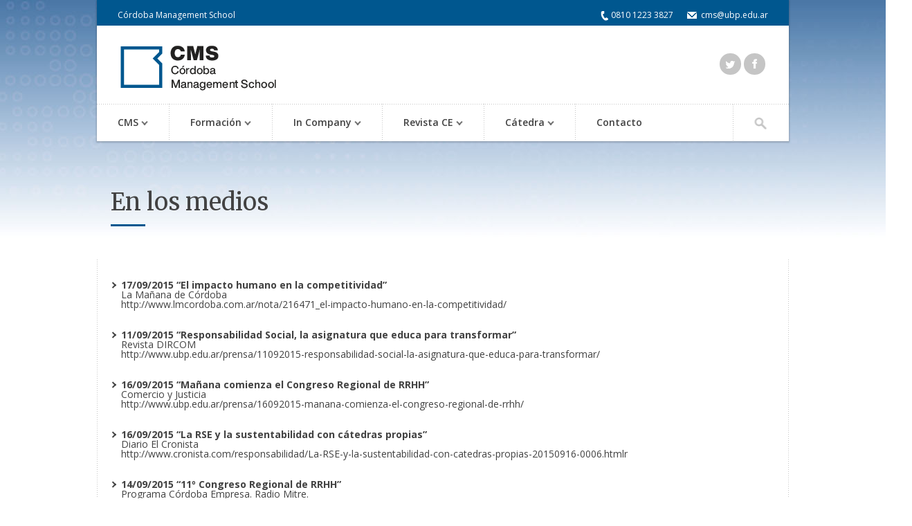

--- FILE ---
content_type: text/html; charset=UTF-8
request_url: https://www.cordobamanagementschool.org/en-los-medios/
body_size: 11938
content:

<!DOCTYPE html>
<!--[if lt IE 7]> <html lang="es" class="ie6"> <![endif]-->
<!--[if IE 7]>    <html lang="es" class="ie7"> <![endif]-->
<!--[if IE 8]>    <html lang="es" class="ie8"> <![endif]-->
<!--[if gt IE 8]><!--> <html lang="es"> <!--<![endif]-->

<!-- BEGIN head -->
<head>

	<!-- Meta Tags -->
	<meta charset="UTF-8" />
	<meta http-equiv="X-UA-Compatible" content="IE=Edge;chrome=1" >
	<meta name="viewport" content="width=device-width, minimum-scale=1.0, maximum-scale=1.0">

	<link rel="shortcut icon" href="https://www.cordobamanagementschool.org/wp-content/uploads/2015/02/favicon.ico" type="image/x-icon" />
	<!-- Title -->
	<title>En los medios - Córdoba Management School</title>

	<!-- RSS Feeds & Pingbacks -->
	<link rel="alternate" type="application/rss+xml" title="Córdoba Management School RSS Feed" href="https://www.cordobamanagementschool.org/feed/" />
	<link rel="pingback" href="https://www.cordobamanagementschool.org/xmlrpc.php" />

	<style type="text/css">

	h1, h2, h3, h4, h5, h6, .slides .flex-caption p, .page-content blockquote, .event-full .event-info h4, .page-content table th, #cancel-comment-reply-link {
	font-family: 'Merriweather', serif !important;}.slider .slides li {
			max-height: 750px;
		}.loading .slide-loader {
	 		min-height: 750px;
		}#header-wrapper {
		 	position: absolute;
		}.selector {
width: 100%;
}</style>
	<link href='https://fonts.googleapis.com/css?family=Merriweather:400,300,700,900' rel='stylesheet' type='text/css'>
<!-- This site is optimized with the Yoast SEO plugin v13.2 - https://yoast.com/wordpress/plugins/seo/ -->
<meta name="robots" content="max-snippet:-1, max-image-preview:large, max-video-preview:-1"/>
<link rel="canonical" href="https://www.cordobamanagementschool.org/en-los-medios/" />
<meta property="og:locale" content="es_ES" />
<meta property="og:type" content="article" />
<meta property="og:title" content="En los medios - Córdoba Management School" />
<meta property="og:description" content="17/09/2015 “El impacto humano en la competitividad” La Mañana de Córdoba http://www.lmcordoba.com.ar/nota/216471_el-impacto-humano-en-la-competitividad/ 11/09/2015 “Responsabilidad Social, la asignatura que educa para transformar” Revista DIRCOM http://www.ubp.edu.ar/prensa/11092015-responsabilidad-social-la-asignatura-que-educa-para-transformar/ 16/09/2015 “Mañana comienza el Congreso Regional de RRHH” Comercio y Justicia http://www.ubp.edu.ar/prensa/16092015-manana-comienza-el-congreso-regional-de-rrhh/ 16/09/2015 “La RSE y la sustentabilidad con cátedras propias” Diario El Cronista http://www.cronista.com/responsabilidad/La-RSE-y-la-sustentabilidad-con-catedras-propias-20150916-0006.htmlr 14/09/2015 “11º Congreso Regional de RRHH”" />
<meta property="og:url" content="https://www.cordobamanagementschool.org/en-los-medios/" />
<meta property="og:site_name" content="Córdoba Management School" />
<meta name="twitter:card" content="summary" />
<meta name="twitter:description" content="17/09/2015 “El impacto humano en la competitividad” La Mañana de Córdoba http://www.lmcordoba.com.ar/nota/216471_el-impacto-humano-en-la-competitividad/ 11/09/2015 “Responsabilidad Social, la asignatura que educa para transformar” Revista DIRCOM http://www.ubp.edu.ar/prensa/11092015-responsabilidad-social-la-asignatura-que-educa-para-transformar/ 16/09/2015 “Mañana comienza el Congreso Regional de RRHH” Comercio y Justicia http://www.ubp.edu.ar/prensa/16092015-manana-comienza-el-congreso-regional-de-rrhh/ 16/09/2015 “La RSE y la sustentabilidad con cátedras propias” Diario El Cronista http://www.cronista.com/responsabilidad/La-RSE-y-la-sustentabilidad-con-catedras-propias-20150916-0006.htmlr 14/09/2015 “11º Congreso Regional de RRHH”" />
<meta name="twitter:title" content="En los medios - Córdoba Management School" />
<script type='application/ld+json' class='yoast-schema-graph yoast-schema-graph--main'>{"@context":"https://schema.org","@graph":[{"@type":"WebSite","@id":"https://www.cordobamanagementschool.org/#website","url":"https://www.cordobamanagementschool.org/","name":"C\u00f3rdoba Management School","inLanguage":"es","description":"Escuela de Negocios - UBP","potentialAction":{"@type":"SearchAction","target":"https://www.cordobamanagementschool.org/?s={search_term_string}","query-input":"required name=search_term_string"}},{"@type":"WebPage","@id":"https://www.cordobamanagementschool.org/en-los-medios/#webpage","url":"https://www.cordobamanagementschool.org/en-los-medios/","name":"En los medios - C\u00f3rdoba Management School","isPartOf":{"@id":"https://www.cordobamanagementschool.org/#website"},"inLanguage":"es","datePublished":"2015-04-24T15:40:23+00:00","dateModified":"2015-09-28T13:07:27+00:00"}]}</script>
<!-- / Yoast SEO plugin. -->

<link rel='dns-prefetch' href='//ajax.googleapis.com' />
<link rel='dns-prefetch' href='//netdna.bootstrapcdn.com' />
<link rel='dns-prefetch' href='//fonts.googleapis.com' />
<link rel='dns-prefetch' href='//s.w.org' />
<link rel="alternate" type="application/rss+xml" title="Córdoba Management School &raquo; Feed" href="https://www.cordobamanagementschool.org/feed/" />
<link rel="alternate" type="application/rss+xml" title="Córdoba Management School &raquo; Feed de los comentarios" href="https://www.cordobamanagementschool.org/comments/feed/" />
<link rel="alternate" type="text/calendar" title="Córdoba Management School &raquo; iCal Feed" href="https://www.cordobamanagementschool.org/eventos/?ical=1" />
		<!-- This site uses the Google Analytics by MonsterInsights plugin v7.17.0 - Using Analytics tracking - https://www.monsterinsights.com/ -->
							<script src="//www.googletagmanager.com/gtag/js?id=UA-88496-16"  type="text/javascript" data-cfasync="false"></script>
			<script type="text/javascript" data-cfasync="false">
				var mi_version = '7.17.0';
				var mi_track_user = true;
				var mi_no_track_reason = '';
				
								var disableStr = 'ga-disable-UA-88496-16';

				/* Function to detect opted out users */
				function __gtagTrackerIsOptedOut() {
					return document.cookie.indexOf( disableStr + '=true' ) > - 1;
				}

				/* Disable tracking if the opt-out cookie exists. */
				if ( __gtagTrackerIsOptedOut() ) {
					window[disableStr] = true;
				}

				/* Opt-out function */
				function __gtagTrackerOptout() {
					document.cookie = disableStr + '=true; expires=Thu, 31 Dec 2099 23:59:59 UTC; path=/';
					window[disableStr] = true;
				}

				if ( 'undefined' === typeof gaOptout ) {
					function gaOptout() {
						__gtagTrackerOptout();
					}
				}
								window.dataLayer = window.dataLayer || [];
				if ( mi_track_user ) {
					function __gtagTracker() {dataLayer.push( arguments );}
					__gtagTracker( 'js', new Date() );
					__gtagTracker( 'set', {
						'developer_id.dZGIzZG' : true,
						                    });
					__gtagTracker( 'config', 'UA-88496-16', {
						forceSSL:true,					} );
										window.gtag = __gtagTracker;										(
						function () {
							/* https://developers.google.com/analytics/devguides/collection/analyticsjs/ */
							/* ga and __gaTracker compatibility shim. */
							var noopfn = function () {
								return null;
							};
							var newtracker = function () {
								return new Tracker();
							};
							var Tracker = function () {
								return null;
							};
							var p = Tracker.prototype;
							p.get = noopfn;
							p.set = noopfn;
							p.send = function (){
								var args = Array.prototype.slice.call(arguments);
								args.unshift( 'send' );
								__gaTracker.apply(null, args);
							};
							var __gaTracker = function () {
								var len = arguments.length;
								if ( len === 0 ) {
									return;
								}
								var f = arguments[len - 1];
								if ( typeof f !== 'object' || f === null || typeof f.hitCallback !== 'function' ) {
									if ( 'send' === arguments[0] ) {
										var hitConverted, hitObject = false, action;
										if ( 'event' === arguments[1] ) {
											if ( 'undefined' !== typeof arguments[3] ) {
												hitObject = {
													'eventAction': arguments[3],
													'eventCategory': arguments[2],
													'eventLabel': arguments[4],
													'value': arguments[5] ? arguments[5] : 1,
												}
											}
										}
										if ( typeof arguments[2] === 'object' ) {
											hitObject = arguments[2];
										}
										if ( typeof arguments[5] === 'object' ) {
											Object.assign( hitObject, arguments[5] );
										}
										if ( 'undefined' !== typeof (
											arguments[1].hitType
										) ) {
											hitObject = arguments[1];
										}
										if ( hitObject ) {
											action = 'timing' === arguments[1].hitType ? 'timing_complete' : hitObject.eventAction;
											hitConverted = mapArgs( hitObject );
											__gtagTracker( 'event', action, hitConverted );
										}
									}
									return;
								}

								function mapArgs( args ) {
									var gaKey, hit = {};
									var gaMap = {
										'eventCategory': 'event_category',
										'eventAction': 'event_action',
										'eventLabel': 'event_label',
										'eventValue': 'event_value',
										'nonInteraction': 'non_interaction',
										'timingCategory': 'event_category',
										'timingVar': 'name',
										'timingValue': 'value',
										'timingLabel': 'event_label',
									};
									for ( gaKey in gaMap ) {
										if ( 'undefined' !== typeof args[gaKey] ) {
											hit[gaMap[gaKey]] = args[gaKey];
										}
									}
									return hit;
								}

								try {
									f.hitCallback();
								} catch ( ex ) {
								}
							};
							__gaTracker.create = newtracker;
							__gaTracker.getByName = newtracker;
							__gaTracker.getAll = function () {
								return [];
							};
							__gaTracker.remove = noopfn;
							__gaTracker.loaded = true;
							window['__gaTracker'] = __gaTracker;
						}
					)();
									} else {
										console.log( "" );
					( function () {
							function __gtagTracker() {
								return null;
							}
							window['__gtagTracker'] = __gtagTracker;
							window['gtag'] = __gtagTracker;
					} )();
									}
			</script>
				<!-- / Google Analytics by MonsterInsights -->
				<script type="text/javascript">
			window._wpemojiSettings = {"baseUrl":"https:\/\/s.w.org\/images\/core\/emoji\/12.0.0-1\/72x72\/","ext":".png","svgUrl":"https:\/\/s.w.org\/images\/core\/emoji\/12.0.0-1\/svg\/","svgExt":".svg","source":{"concatemoji":"https:\/\/www.cordobamanagementschool.org\/wp-includes\/js\/wp-emoji-release.min.js?ver=5.3.20"}};
			!function(e,a,t){var n,r,o,i=a.createElement("canvas"),p=i.getContext&&i.getContext("2d");function s(e,t){var a=String.fromCharCode;p.clearRect(0,0,i.width,i.height),p.fillText(a.apply(this,e),0,0);e=i.toDataURL();return p.clearRect(0,0,i.width,i.height),p.fillText(a.apply(this,t),0,0),e===i.toDataURL()}function c(e){var t=a.createElement("script");t.src=e,t.defer=t.type="text/javascript",a.getElementsByTagName("head")[0].appendChild(t)}for(o=Array("flag","emoji"),t.supports={everything:!0,everythingExceptFlag:!0},r=0;r<o.length;r++)t.supports[o[r]]=function(e){if(!p||!p.fillText)return!1;switch(p.textBaseline="top",p.font="600 32px Arial",e){case"flag":return s([127987,65039,8205,9895,65039],[127987,65039,8203,9895,65039])?!1:!s([55356,56826,55356,56819],[55356,56826,8203,55356,56819])&&!s([55356,57332,56128,56423,56128,56418,56128,56421,56128,56430,56128,56423,56128,56447],[55356,57332,8203,56128,56423,8203,56128,56418,8203,56128,56421,8203,56128,56430,8203,56128,56423,8203,56128,56447]);case"emoji":return!s([55357,56424,55356,57342,8205,55358,56605,8205,55357,56424,55356,57340],[55357,56424,55356,57342,8203,55358,56605,8203,55357,56424,55356,57340])}return!1}(o[r]),t.supports.everything=t.supports.everything&&t.supports[o[r]],"flag"!==o[r]&&(t.supports.everythingExceptFlag=t.supports.everythingExceptFlag&&t.supports[o[r]]);t.supports.everythingExceptFlag=t.supports.everythingExceptFlag&&!t.supports.flag,t.DOMReady=!1,t.readyCallback=function(){t.DOMReady=!0},t.supports.everything||(n=function(){t.readyCallback()},a.addEventListener?(a.addEventListener("DOMContentLoaded",n,!1),e.addEventListener("load",n,!1)):(e.attachEvent("onload",n),a.attachEvent("onreadystatechange",function(){"complete"===a.readyState&&t.readyCallback()})),(n=t.source||{}).concatemoji?c(n.concatemoji):n.wpemoji&&n.twemoji&&(c(n.twemoji),c(n.wpemoji)))}(window,document,window._wpemojiSettings);
		</script>
		<style type="text/css">
img.wp-smiley,
img.emoji {
	display: inline !important;
	border: none !important;
	box-shadow: none !important;
	height: 1em !important;
	width: 1em !important;
	margin: 0 .07em !important;
	vertical-align: -0.1em !important;
	background: none !important;
	padding: 0 !important;
}
</style>
	<link rel='stylesheet' id='tribe-common-skeleton-style-css'  href='https://www.cordobamanagementschool.org/wp-content/plugins/the-events-calendar/common/src/resources/css/common-skeleton.min.css?ver=4.13.0.1' type='text/css' media='all' />
<link rel='stylesheet' id='tribe-tooltip-css'  href='https://www.cordobamanagementschool.org/wp-content/plugins/the-events-calendar/common/src/resources/css/tooltip.min.css?ver=4.13.0.1' type='text/css' media='all' />
<link rel='stylesheet' id='wp-block-library-css'  href='https://www.cordobamanagementschool.org/wp-includes/css/dist/block-library/style.min.css?ver=5.3.20' type='text/css' media='all' />
<link rel='stylesheet' id='contact-form-7-css'  href='https://www.cordobamanagementschool.org/wp-content/plugins/contact-form-7/includes/css/styles.css?ver=5.1.6' type='text/css' media='all' />
<link rel='stylesheet' id='testimonial-rotator-style-css'  href='https://www.cordobamanagementschool.org/wp-content/plugins/testimonial-rotator/testimonial-rotator-style.css?ver=5.3.20' type='text/css' media='all' />
<style id='testimonial-rotator-style-inline-css' type='text/css'>
.testimonial_rotator.template-default .testimonial_rotator_author_info p {
    font-size: 13px;
    line-height: 1.2em;
}
</style>
<link rel='stylesheet' id='font-awesome-css'  href='//netdna.bootstrapcdn.com/font-awesome/latest/css/font-awesome.min.css?ver=5.3.20' type='text/css' media='all' />
<link rel='stylesheet' id='parkcollege-style-css'  href='https://www.cordobamanagementschool.org/wp-content/themes/cms/style.css?ver=5.3.20' type='text/css' media='all' />
<link rel='stylesheet' id='superfish-css'  href='https://www.cordobamanagementschool.org/wp-content/themes/cms/css/superfish.css?ver=5.3.20' type='text/css' media='all' />
<link rel='stylesheet' id='prettyPhoto-css'  href='https://www.cordobamanagementschool.org/wp-content/themes/cms/css/prettyPhoto.css?ver=5.3.20' type='text/css' media='all' />
<link rel='stylesheet' id='flexslider-css'  href='https://www.cordobamanagementschool.org/wp-content/themes/cms/css/flexslider.css?ver=5.3.20' type='text/css' media='all' />
<link rel='stylesheet' id='responsive-css'  href='https://www.cordobamanagementschool.org/wp-content/themes/cms/css/responsive.css?ver=5.3.20' type='text/css' media='all' />
<link rel='stylesheet' id='colour-css'  href='https://www.cordobamanagementschool.org/wp-content/themes/cms/css/colour.css?ver=5.3.20' type='text/css' media='all' />
<link rel='stylesheet' id='qns-opensans-css'  href='https://fonts.googleapis.com/css?family=Open+Sans%3A400%2C300%2C300italic%2C400italic%2C600%2C600italic%2C700%2C700italic%2C800%2C800italic&#038;ver=5.3.20' type='text/css' media='all' />
<link rel='stylesheet' id='wpui-jqueryui-css'  href='https://www.cordobamanagementschool.org/wp-content/plugins/wp-ui/css/jquery-ui-wp-fix.css?ver=5.3.20' type='text/css' media='all' />
<link rel='stylesheet' id='uitabs-css'  href='https://www.cordobamanagementschool.org/wp-content/uploads/2015/08/uitabs.css?ver=5.3.20' type='text/css' media='all' />
<link rel='stylesheet' id='wp-ui-all-css'  href='https://www.cordobamanagementschool.org/wp-content/plugins/wp-ui/css/themes/wpui-all.css?ver=5.3.20' type='text/css' media='all' />
<script type='text/javascript' src='https://www.cordobamanagementschool.org/wp-includes/js/jquery/jquery.js?ver=1.12.4-wp'></script>
<script type='text/javascript' src='https://www.cordobamanagementschool.org/wp-includes/js/jquery/jquery-migrate.min.js?ver=1.4.1'></script>
<script type='text/javascript'>
/* <![CDATA[ */
var monsterinsights_frontend = {"js_events_tracking":"true","download_extensions":"doc,pdf,ppt,zip,xls,docx,pptx,xlsx","inbound_paths":"[]","home_url":"https:\/\/www.cordobamanagementschool.org","hash_tracking":"false","ua":"UA-88496-16"};
/* ]]> */
</script>
<script type='text/javascript' src='https://www.cordobamanagementschool.org/wp-content/plugins/google-analytics-for-wordpress/assets/js/frontend-gtag.min.js?ver=7.17.0'></script>
<script type='text/javascript' src='https://www.cordobamanagementschool.org/wp-content/plugins/testimonial-rotator/js/jquery.cycletwo.js?ver=5.3.20'></script>
<script type='text/javascript' src='https://www.cordobamanagementschool.org/wp-content/plugins/testimonial-rotator/js/jquery.cycletwo.addons.js?ver=5.3.20'></script>
<script type='text/javascript' src='https://www.cordobamanagementschool.org/?wpui-script=begin&#038;ver=0.8.8'></script>
<script type='text/javascript' src='https://ajax.googleapis.com/ajax/libs/jquery/1.10.2/jquery.min.js?ver=0.8.8'></script>
<script type='text/javascript' src='https://ajax.googleapis.com/ajax/libs/jqueryui/1.10.3/jquery-ui.min.js?ver=5.3.20'></script>
<script type='text/javascript' src='https://www.cordobamanagementschool.org/?wpui-script=before&#038;ver=5.3.20'></script>
<script type='text/javascript'>
/* <![CDATA[ */
var wpUIOpts = {"wpUrl":"https:\/\/www.cordobamanagementschool.org","pluginUrl":"https:\/\/www.cordobamanagementschool.org\/wp-content\/plugins\/wp-ui\/","enableTabs":"on","enableAccordion":"on","enableSpoilers":"on","enableDialogs":"off","tabsEffect":"slideDown","effectSpeed":"","accordEffect":"slideDown","alwaysRotate":"disable","tabsEvent":"click","collapsibleTabs":"off","accordEvent":"click","singleLineTabs":"off","accordAutoHeight":"off","accordCollapsible":"off","accordEasing":"false","mouseWheelTabs":"false","bottomNav":"off","tabPrevText":"","tabNextText":"","spoilerShowText":"","spoilerHideText":"","cookies":"off","hashChange":"off","docWriteFix":"off","linking_history":"off","misc_options":""};
/* ]]> */
</script>
<script type='text/javascript' src='https://www.cordobamanagementschool.org/wp-content/plugins/wp-ui/js/wp-ui.js?ver=0.8.8'></script>
<script type='text/javascript' src='https://www.cordobamanagementschool.org/?wpui-script=end&#038;ver=0.8.8'></script>
<link rel='https://api.w.org/' href='https://www.cordobamanagementschool.org/wp-json/' />
<link rel="EditURI" type="application/rsd+xml" title="RSD" href="https://www.cordobamanagementschool.org/xmlrpc.php?rsd" />
<link rel="wlwmanifest" type="application/wlwmanifest+xml" href="https://www.cordobamanagementschool.org/wp-includes/wlwmanifest.xml" /> 
<link rel='shortlink' href='https://www.cordobamanagementschool.org/?p=403' />
<link rel="alternate" type="application/json+oembed" href="https://www.cordobamanagementschool.org/wp-json/oembed/1.0/embed?url=https%3A%2F%2Fwww.cordobamanagementschool.org%2Fen-los-medios%2F" />
<link rel="alternate" type="text/xml+oembed" href="https://www.cordobamanagementschool.org/wp-json/oembed/1.0/embed?url=https%3A%2F%2Fwww.cordobamanagementschool.org%2Fen-los-medios%2F&#038;format=xml" />
    <script type="text/javascript">
        var ajaxurl = 'https://www.cordobamanagementschool.org/wp-admin/admin-ajax.php';
    </script>
    <link rel="stylesheet" href="/wp-content/plugins/widgetkit/cache/widgetkit-c5b44fa1.css" />
<script src="/wp-content/plugins/widgetkit/cache/widgetkit-fd99ad81.js"></script>
<meta name="tec-api-version" content="v1"><meta name="tec-api-origin" content="https://www.cordobamanagementschool.org"><link rel="https://theeventscalendar.com/" href="https://www.cordobamanagementschool.org/wp-json/tribe/events/v1/" />		<style type="text/css" id="wp-custom-css">
			.slider .slides .flex-caption p {
    background: #a3223a;
}		</style>
		
<!-- Facebook Pixel Code -->
<script>
!function(f,b,e,v,n,t,s){if(f.fbq)return;n=f.fbq=function(){n.callMethod?
n.callMethod.apply(n,arguments):n.queue.push(arguments)};if(!f._fbq)f._fbq=n;
n.push=n;n.loaded=!0;n.version='2.0';n.queue=[];t=b.createElement(e);t.async=!0;
t.src=v;s=b.getElementsByTagName(e)[0];s.parentNode.insertBefore(t,s)}(window,
document,'script','https://connect.facebook.net/en_US/fbevents.js');
fbq('init', '255866378120782'); // Insert your pixel ID here.
fbq('track', 'PageView');
</script>
<noscript><img height="1" width="1"
src="https://www.facebook.com/tr?id=255866378120782&ev=PageView&noscript=1"
/></noscript>
<!-- DO NOT MODIFY -->
<!-- End Facebook Pixel Code -->

<!-- Facebook Pixel Code pmkt -->
<script>
  !function(f,b,e,v,n,t,s)
  {if(f.fbq)return;n=f.fbq=function(){n.callMethod?
  n.callMethod.apply(n,arguments):n.queue.push(arguments)};
  if(!f._fbq)f._fbq=n;n.push=n;n.loaded=!0;n.version='2.0';
  n.queue=[];t=b.createElement(e);t.async=!0;
  t.src=v;s=b.getElementsByTagName(e)[0];
  s.parentNode.insertBefore(t,s)}(window, document,'script',
  'https://connect.facebook.net/en_US/fbevents.js');
  fbq('init', '152543042093296');
  fbq('track', 'PageView');
</script>
<noscript><img height="1" width="1" style="display:none"
  src="https://www.facebook.com/tr?id=152543042093296&ev=PageView&noscript=1"
/></noscript>
<!-- End Facebook Pixel Code -->

<!-- Facebook Pixel Code pmkt -->
<script>
  !function(f,b,e,v,n,t,s)
  {if(f.fbq)return;n=f.fbq=function(){n.callMethod?
  n.callMethod.apply(n,arguments):n.queue.push(arguments)};
  if(!f._fbq)f._fbq=n;n.push=n;n.loaded=!0;n.version='2.0';
  n.queue=[];t=b.createElement(e);t.async=!0;
  t.src=v;s=b.getElementsByTagName(e)[0];
  s.parentNode.insertBefore(t,s)}(window, document,'script',
  'https://connect.facebook.net/en_US/fbevents.js');
  fbq('init', '812795998901320');
  fbq('track', 'PageView');
</script>
<noscript><img height="1" width="1" style="display:none"
  src="https://www.facebook.com/tr?id=812795998901320&ev=PageView&noscript=1"
/></noscript>
<!-- End Facebook Pixel Code -->



<!-- END head -->
</head>

<!-- BEGIN body -->
<body data-rsssl=1 id="top" class="page-template page-template-page-templates page-template-template-full-width page-template-page-templatestemplate-full-width-php page page-id-403 loading tribe-no-js">

	<!-- BEGIN #header-wrapper -->
	<div id="header-wrapper">

		<!-- BEGIN #header-border -->
		<div id="header-border">

			<!-- BEGIN #header-top -->
			<div id="header-top" class="clearfix">

				<ul class="top-left-nav clearfix"><li id="menu-item-18" class="menu-item menu-item-type-custom menu-item-object-custom menu-item-home menu-item-18"><a href="https://www.cordobamanagementschool.org/">Córdoba Management School</a><span>/</span></li>
</ul>
								<ul class="top-right-nav clearfix">

										<li class="phone-icon">0810 1223 3827</li>
					
										<li class="email-icon"><a href="/cdn-cgi/l/email-protection#adcec0deedd8cfdd83c8c9d883ccdf"><span class="__cf_email__" data-cfemail="64070917241106144a0100114a0516">[email&#160;protected]</span></a></li>


					

				</ul>
				
			<!-- END #header-top -->
			</div>

			<!-- BEGIN #header-content-wrapper -->
			<div id="header-content-wrapper" class="clearfix">

				<div id="logo">
						<h1>
							<a href="https://www.cordobamanagementschool.org"><img src="https://www.cordobamanagementschool.org/wp-content/uploads/2016/06/logocmsubp.png" alt="C&oacute;rdoba Management School" class="left" /></a>
						</h1>
					</div>
			<ul class="social-icons clearfix"><li><a href="https://twitter.com/ubpascal" target="_blank"><span class="twitter-icon"></span></a></li><li><a href="https://www.facebook.com/universidadblaspascal" target="_blank"><span class="facebook-icon"></span></a></li></ul>
			<!-- END #header-content-wrapper -->
			</div>

			<!-- BEGIN #main-menu-wrapper -->
			<div id="main-menu-wrapper" class="clearfix">

				<ul id="main-menu"><li id="menu-item-17" class="menu-item menu-item-type-post_type menu-item-object-page menu-item-home current-menu-ancestor current-menu-parent current_page_parent current_page_ancestor menu-item-has-children menu-item-17"><a href="https://www.cordobamanagementschool.org/">CMS</a>
<ul class="sub-menu">
	<li id="menu-item-16" class="menu-item menu-item-type-post_type menu-item-object-page menu-item-16"><a href="https://www.cordobamanagementschool.org/escuela-negocios-ubp/bienvenida/">Bienvenida</a></li>
	<li id="menu-item-259" class="menu-item menu-item-type-post_type menu-item-object-page menu-item-259"><a href="https://www.cordobamanagementschool.org/escuela-negocios-ubp/consejo-consultivo/">Consejo Consultivo</a></li>
	<li id="menu-item-178" class="menu-item menu-item-type-post_type menu-item-object-page menu-item-178"><a href="https://www.cordobamanagementschool.org/escuela-negocios-ubp/faculty/">Faculty</a></li>
	<li id="menu-item-413" class="menu-item menu-item-type-post_type menu-item-object-page current-menu-item page_item page-item-403 current_page_item menu-item-413"><a href="https://www.cordobamanagementschool.org/en-los-medios/" aria-current="page">En los medios</a></li>
	<li id="menu-item-359" class="menu-item menu-item-type-post_type menu-item-object-page menu-item-359"><a href="https://www.cordobamanagementschool.org/escuela-negocios-ubp/sobre-cordoba/">Sobre Córdoba</a></li>
	<li id="menu-item-21" class="menu-item menu-item-type-post_type menu-item-object-page menu-item-21"><a href="https://www.cordobamanagementschool.org/escuela-negocios-ubp/ubicacion/">Ubicación</a></li>
</ul>
</li>
<li id="menu-item-282" class="menu-item menu-item-type-post_type menu-item-object-page menu-item-has-children menu-item-282"><a href="https://www.cordobamanagementschool.org/formacion/">Formación</a>
<ul class="sub-menu">
	<li id="menu-item-14691" class="menu-item menu-item-type-custom menu-item-object-custom menu-item-14691"><a href="http://landings.ubp.edu.ar/mba/">MBA on campus</a></li>
	<li id="menu-item-14692" class="menu-item menu-item-type-custom menu-item-object-custom menu-item-14692"><a href="http://landings.ubp.edu.ar/mba-online/">MBA online</a></li>
	<li id="menu-item-14693" class="menu-item menu-item-type-custom menu-item-object-custom menu-item-14693"><a href="http://landings.ubp.edu.ar/maestria-en-recursos-humanos/">MRRHH online</a></li>
	<li id="menu-item-283" class="menu-item menu-item-type-custom menu-item-object-custom menu-item-283"><a href="https://www.cordobamanagementschool.org/formacion/#carreras_de_posgrado">Carreras de Posgrado</a></li>
	<li id="menu-item-35" class="menu-item menu-item-type-custom menu-item-object-custom menu-item-35"><a href="https://www.cordobamanagementschool.org/formacion/#diplomaturas">Diplomaturas</a></li>
	<li id="menu-item-36" class="menu-item menu-item-type-custom menu-item-object-custom menu-item-36"><a href="https://www.cordobamanagementschool.org/formacion/#programas_y_cursos">Programas y Cursos</a></li>
</ul>
</li>
<li id="menu-item-99" class="menu-item menu-item-type-custom menu-item-object-custom menu-item-has-children menu-item-99"><a href="https://www.cordobamanagementschool.org/formacion-in-company/">In Company</a>
<ul class="sub-menu">
	<li id="menu-item-81" class="menu-item menu-item-type-post_type menu-item-object-page menu-item-81"><a href="https://www.cordobamanagementschool.org/formacion-in-company/">Formación in Company</a></li>
	<li id="menu-item-87" class="menu-item menu-item-type-post_type menu-item-object-page menu-item-87"><a href="https://www.cordobamanagementschool.org/formacion-in-company/empresas/">Empresas</a></li>
	<li id="menu-item-90" class="menu-item menu-item-type-post_type menu-item-object-page menu-item-90"><a href="https://www.cordobamanagementschool.org/formacion-in-company/financiamiento-publico/">Financiamiento Público</a></li>
</ul>
</li>
<li id="menu-item-97" class="menu-item menu-item-type-custom menu-item-object-custom menu-item-has-children menu-item-97"><a href="https://www.cordobamanagementschool.org/revista-de-ciencias-empresariales/">Revista CE</a>
<ul class="sub-menu">
	<li id="menu-item-47" class="menu-item menu-item-type-post_type menu-item-object-page menu-item-47"><a href="https://www.cordobamanagementschool.org/revista-de-ciencias-empresariales/">Revista de Ciencias Empresariales</a></li>
	<li id="menu-item-804" class="menu-item menu-item-type-post_type menu-item-object-page menu-item-804"><a href="https://www.cordobamanagementschool.org/revista-de-ciencias-empresariales/revista-ce-online/">Revista CE Online</a></li>
	<li id="menu-item-859" class="menu-item menu-item-type-post_type menu-item-object-page menu-item-859"><a href="https://www.cordobamanagementschool.org/revista-de-ciencias-empresariales/call-for-papers/">Call for Papers / Llamado a Presentación de Artículos</a></li>
	<li id="menu-item-50" class="menu-item menu-item-type-post_type menu-item-object-page menu-item-50"><a href="https://www.cordobamanagementschool.org/revista-de-ciencias-empresariales/arbitraje/">Arbitraje</a></li>
	<li id="menu-item-58" class="menu-item menu-item-type-post_type menu-item-object-page menu-item-58"><a href="https://www.cordobamanagementschool.org/revista-de-ciencias-empresariales/ficha-tecnica/">Ficha Técnica</a></li>
	<li id="menu-item-811" class="menu-item menu-item-type-custom menu-item-object-custom menu-item-has-children menu-item-811"><a href="https://www.cordobamanagementschool.org/revista-de-ciencias-empresariales/pautas-para-los-autores/">Pautas/Guidelines</a>
	<ul class="sub-menu">
		<li id="menu-item-64" class="menu-item menu-item-type-post_type menu-item-object-page menu-item-64"><a href="https://www.cordobamanagementschool.org/revista-de-ciencias-empresariales/pautas-para-los-autores/">Pautas para los Autores</a></li>
		<li id="menu-item-812" class="menu-item menu-item-type-post_type menu-item-object-page menu-item-812"><a href="https://www.cordobamanagementschool.org/revista-de-ciencias-empresariales/guidelines-for-authors/">Guidelines for Authors</a></li>
	</ul>
</li>
	<li id="menu-item-74" class="menu-item menu-item-type-post_type menu-item-object-page menu-item-74"><a href="https://www.cordobamanagementschool.org/revista-de-ciencias-empresariales/pautas-para-los-evaluadores-externos/">Pautas para los Evaluadores Externos</a></li>
	<li id="menu-item-77" class="menu-item menu-item-type-post_type menu-item-object-page menu-item-77"><a href="https://www.cordobamanagementschool.org/revista-de-ciencias-empresariales/codigo-de-etica/">Código de Ética</a></li>
</ul>
</li>
<li id="menu-item-655" class="menu-item menu-item-type-custom menu-item-object-custom menu-item-has-children menu-item-655"><a href="https://www.cordobamanagementschool.org/catedra-de-sostenibilidad/">Cátedra</a>
<ul class="sub-menu">
	<li id="menu-item-656" class="menu-item menu-item-type-post_type menu-item-object-page menu-item-656"><a href="https://www.cordobamanagementschool.org/catedra-de-sostenibilidad/">Cátedra de Sostenibilidad</a></li>
</ul>
</li>
<li id="menu-item-41" class="menu-item menu-item-type-post_type menu-item-object-page menu-item-41"><a href="https://www.cordobamanagementschool.org/contacto/">Contacto</a></li>
</ul>
				
				<div class="menu-search-button"></div>
				<form method="get" action="https://www.cordobamanagementschool.org/" class="menu-search-form">
					<input class="menu-search-field" type="text" onblur="if(this.value=='')this.value='Buscar';" onfocus="if(this.value=='Buscar')this.value='';" value="Buscar" name="s" />
				</form>

				
			<!-- END #main-menu-wrapper -->
			</div>

		<!-- END #header-border -->
		</div>

	<!-- END #header-wrapper -->
	</div>

<!-- BEGIN .page-header -->
<div class="page-header clearfix" style="background:url(https://www.cordobamanagementschool.org/wp-content/uploads/2015/02/header2.jpg);">
	
	<div class="page-header-inner clearfix">	
		<div class="page-title">	
			<h2>En los medios</h2>
			<div class="page-title-block"></div>
		</div>
		<!--<div class="breadcrumbs clearfix"><p> <a rel="v:url" property="v:title" href="https://www.cordobamanagementschool.org">Home</a> &raquo; En los medios </p></div>-->
	</div>
	
<!-- END .page-header -->
</div>

<!-- BEGIN .content-wrapper -->
<div class="content-wrapper page-content-wrapper clearfix">

	<!-- BEGIN .main-content -->
	<div class="main-content-full page-content">
	
		<!-- BEGIN .inner-content-wrapper -->
		<div class="inner-content-wrapper">

				
				<ul>
<li><strong>17/09/2015 “El impacto humano en la competitividad”</strong><br />
La Mañana de Córdoba<br />
<a href="http://www.lmcordoba.com.ar/nota/216471_el-impacto-humano-en-la-competitividad" target="_blank">http://www.lmcordoba.com.ar/nota/216471_el-impacto-humano-en-la-competitividad/</a></li>
</ul>
<ul>
<li><strong>11/09/2015 “Responsabilidad Social, la asignatura que educa para transformar”</strong><br />
Revista DIRCOM<br />
<a href="http://www.ubp.edu.ar/prensa/11092015-responsabilidad-social-la-asignatura-que-educa-para-transformar/" target="_blank">http://www.ubp.edu.ar/prensa/11092015-responsabilidad-social-la-asignatura-que-educa-para-transformar/</a></li>
</ul>
<ul>
<li><strong>16/09/2015 “Mañana comienza el Congreso Regional de RRHH”</strong><br />
Comercio y Justicia<br />
<a href="http://www.ubp.edu.ar/prensa/16092015-manana-comienza-el-congreso-regional-de-rrhh/" target="_blank">http://www.ubp.edu.ar/prensa/16092015-manana-comienza-el-congreso-regional-de-rrhh/</a></li>
</ul>
<ul>
<li><strong>16/09/2015 “La RSE y la sustentabilidad con cátedras propias”</strong><br />
Diario El Cronista<br />
<a href="http://www.cronista.com/responsabilidad/La-RSE-y-la-sustentabilidad-con-catedras-propias-20150916-0006.html" target="_blank">http://www.cronista.com/responsabilidad/La-RSE-y-la-sustentabilidad-con-catedras-propias-20150916-0006.html</a><a href="http://www.ubp.edu.ar/prensa/11092015-responsabilidad-social-la-asignatura-que-educa-para-transformar" target="_blank">r</a></li>
</ul>
<ul>
<li><strong>14/09/2015 “11º Congreso Regional de RRHH”</strong><br />
Programa Córdoba Empresa. Radio Mitre.<br />
<a href="http://www.ubp.edu.ar/prensa/14092015-11o-congreso-regional-de-rrhh/" target="_blank">http://www.ubp.edu.ar/prensa/14092015-11o-congreso-regional-de-rrhh/</a></li>
</ul>
<ul>
<li><strong>05/09/2015 “La Universidad Blas Pascal convoca a analizar El Impacto Humano en la Competitividad”</strong><br />
Bahía César<br />
<a href="http://bahiacesar.com/2015/09/05/la-universidad-blas-pascal-convoca-a-analizar-el-impacto-humano-en-la-competitividad/" target="_blank">http://bahiacesar.com/2015/09/05/la-universidad-blas-pascal-convoca-a-analizar-el-impacto-humano-en-la-competitividad/</a></li>
</ul>
<ul>
<li><strong>16/09/2015 “La tecnología no debe ser percibida como un bien suntuario sino como un pasaporte al mundo”</strong><br />
iProfesional<br />
<a href="http://www.iprofesional.com/notas/219406-La-tecnologa-no-debe-ser-percibida-como-un-bien-suntuario-sino-como-un-pasaporte-al-mundo" target="_blank">http://www.iprofesional.com/notas/219406-La-tecnologa-no-debe-ser-percibida-como-un-bien-suntuario-sino-como-un-pasaporte-al-mundo</a></li>
</ul>
<ul>
<li><strong>11/08/2015 “Entidades bancarias capacitan e informan a integrantes de pymes”</strong><br />
Comercio y Justicia<br />
<a href="http://www.ubp.edu.ar/prensa/11082015-entidades-bancarias-capacitan-e-informan-a-integrantes-de-pymes/" target="_blank">http://www.ubp.edu.ar/prensa/11082015-entidades-bancarias-capacitan-e-informan-a-integrantes-de-pymes/</a></li>
</ul>
<ul>
<li><strong>09/08/2015 “Una oportunidad para desarrollar el gen emprendedor”</strong><br />
La Voz del Interior<br />
<a href="http://www.ubp.edu.ar/prensa/09082015-una-oportunidad-para-desarrollar-el-gen-emprendedor/" target="_blank">http://www.ubp.edu.ar/prensa/09082015-una-oportunidad-para-desarrollar-el-gen-emprendedor/</a></li>
</ul>
<ul>
<li><strong>06/08/2015 “Formarán especialistas para empresas más seguras”</strong><br />
Comercio y Justica<br />
<a href="http://www.ubp.edu.ar/prensa/06082015-formaran-especialistas-para-empresas-seguras/" target="_blank">http://www.ubp.edu.ar/prensa/06082015-formaran-especialistas-para-empresas-seguras/</a></li>
</ul>
<ul>
<li><strong>04/08/2015 “La transparencia y prevención del fraude, será objeto de análisis en una jornada de ejecutivos”</strong><br />
Agenda 4P<br />
<a href="http://www.ubp.edu.ar/prensa/04082015-la-transparencia-y-prevencion-del-fraude-sera-objeto-de-analisis-en-una-jornada-de-ejecutivos/" target="_blank">http://www.ubp.edu.ar/prensa/04082015-la-transparencia-y-prevencion-del-fraude-sera-objeto-de-analisis-en-una-jornada-de-ejecutivos/</a></li>
</ul>
<ul>
<li><strong>04/08/2015 “La Pascal y Amchan dan las claves para evitar el fraude en las empresas”</strong><br />
Punto a Punto<br />
<a href="http://www.ubp.edu.ar/prensa/04082015-la-pascal-y-amchan-dan-las-claves-para-evitar-el-fraude-en-las-empresas/" target="_blank">http://www.ubp.edu.ar/prensa/04082015-la-pascal-y-amchan-dan-las-claves-para-evitar-el-fraude-en-las-empresas/</a></li>
</ul>
<ul>
<li><strong>03/08/2015 “Juan Manuel Lucero (Negocios Digitales)”</strong><br />
InfoNegocios<br />
<a href="http://www.ubp.edu.ar/prensa/03082015-juan-manuel-lucero-negocios-digitales/" target="_blank">http://www.ubp.edu.ar/prensa/03082015-juan-manuel-lucero-negocios-digitales/</a></li>
</ul>
<ul>
<li><strong>03/08/2015 “Negocios y empresas”</strong><br />
CVA Medios<br />
<a href="http://www.ubp.edu.ar/prensa/03082015-negocios-y-empresas/" target="_blank">http://www.ubp.edu.ar/prensa/03082015-negocios-y-empresas/</a></li>
</ul>
<ul>
<li><strong>02/08/2015 “Incubadora de alto vuelo”</strong><br />
La Voz del Interior<br />
<a href="http://www.ubp.edu.ar/prensa/02082015-incubadora-de-alto-vuelo/" target="_blank">http://www.ubp.edu.ar/prensa/02082015-incubadora-de-alto-vuelo/</a></li>
</ul>
<ul>
<li><strong>31/07/2015 “5ª convocatoria de emprendedores”</strong><br />
Sexta Sección<br />
<a href="http://www.ubp.edu.ar/prensa/31072015-5a-convocatoria-de-emprendedores/" target="_blank">http://www.ubp.edu.ar/prensa/31072015-5a-convocatoria-de-emprendedores/</a></li>
</ul>
<ul>
<li><strong>24/07/2015 “Banco Santander y MercadoLibre premiarán a emprendedores”</strong><br />
Clarín. Suplemento iEco<br />
<a href="http://www.ubp.edu.ar/prensa/24072015-banco-santander-y-mercadolibre-premiaran-a-emprendedores/" target="_blank">http://www.ubp.edu.ar/prensa/24072015-banco-santander-y-mercadolibre-premiaran-a-emprendedores/</a> (Nota de la 5ta convocatoria de doingLABS).</li>
</ul>
<ul>
<li><strong>24/07/2015 “Banco Macro lanza el Programa Universitario en Gestión de Pymes”</strong><br />
Comercio y Justicia<br />
<a href="http://www.ubp.edu.ar/prensa/24072015-banco-macro-lanza-el-programa-universitario-en-gestion-de-pymes/" target="_blank">http://www.ubp.edu.ar/prensa/24072015-banco-macro-lanza-el-programa-universitario-en-gestion-de-pymes/</a></li>
</ul>
<ul>
<li><strong>25/07/2015 “Diplomatura en Gestión y Entrenamiento en Modelos de Negocios: UBP – CIMCC”</strong><br />
Ingeniería Global. Canal 10.<br />
<a href="http://www.ubp.edu.ar/prensa/25072015-diplomatura-en-gestion-y-entrenamiento-en-modelos-de-negocios-ubp-cimcc/" target="_blank">http://www.ubp.edu.ar/prensa/25072015-diplomatura-en-gestion-y-entrenamiento-en-modelos-de-negocios-ubp-cimcc/</a></li>
</ul>
<ul>
<li><strong>27/07/2015 “Escuelas de negocios, para nutrir y elevar faros estratégicos el entramado productivo”</strong><br />
Comercio y Justicia. Suplemento de Formación Continua.<br />
<a href="http://www.ubp.edu.ar/prensa/27072015-escuelas-de-negocios-para-nutrir-y-elevar-faros-estrategicos-el-entramado-productivo/" target="_blank">http://www.ubp.edu.ar/prensa/27072015-escuelas-de-negocios-para-nutrir-y-elevar-faros-estrategicos-el-entramado-productivo/</a></li>
</ul>
<ul>
<li><strong>23/07/2015 “DoingLABS, ansiosa de recibir proyectos”</strong><br />
InfoNegocios<br />
<a href="http://www.ubp.edu.ar/prensa/23072015-doinglabs-ansiosa-de-recibir-proyectos/" target="_blank">http://www.ubp.edu.ar/prensa/23072015-doinglabs-ansiosa-de-recibir-proyectos/ </a></li>
</ul>
<ul>
<li><strong>22/07/2015 “5ª convocatoria de emprendedores en la UBP”</strong><br />
Universia<br />
<a href="http://www.ubp.edu.ar/prensa/22072015-5a-convocatoria-de-emprendedores-en-la-ubp/" target="_blank">http://www.ubp.edu.ar/prensa/22072015-5a-convocatoria-de-emprendedores-en-la-ubp/</a></li>
</ul>
<ul>
<li><strong>20/07/2015 “Bajo la modalidad E-learning, desarrollarán curso Empresas Seguras”</strong><br />
Agenda 4p<br />
<a href="http://www.ubp.edu.ar/prensa/20072015-bajo-la-modalidad-e-learning-desarrollaran-curso-empresas-seguras/" target="_blank">http://www.ubp.edu.ar/prensa/20072015-bajo-la-modalidad-e-learning-desarrollaran-curso-empresas-seguras/</a></li>
</ul>
<ul>
<li><strong>17/07/2015 “Incubar emprendimientos en la UBP”</strong><br />
Emprendedores News<br />
<a href="http://www.ubp.edu.ar/prensa/17072015-incubar-emprendimientos-en-la-ubp/" target="_blank">http://www.ubp.edu.ar/prensa/17072015-incubar-emprendimientos-en-la-ubp/ </a></li>
</ul>
<ul>
<li><strong>16/07/2015 “La incubadora de la Pascal convoca a gestar nuevas startups”</strong><br />
Punto a Punto<br />
<a href="http://www.ubp.edu.ar/prensa/16072015-la-incubadora-de-la-pascal-convoca-a-gestar-nuevas-startups/" target="_blank">http://www.ubp.edu.ar/prensa/16072015-la-incubadora-de-la-pascal-convoca-a-gestar-nuevas-startups/</a></li>
</ul>
<ul>
<li><strong>18/06/2015 “Promueven la profesionalización de la gestión de Pymes cordobesas”</strong><br />
Agenda 4P<br />
<a href="http://www.ubp.edu.ar/prensa/18062015-18062015-promueven-la-profesionalizacion-de-la-gestion-de-pymes-cordobesas/" target="_blank">http://www.ubp.edu.ar/prensa/18062015-18062015-promueven-la-profesionalizacion-de-la-gestion-de-pymes-cordobesas/</a></li>
</ul>
<ul>
<li><strong>12/06/2015 “Incubadoras de empresas compartieron sus experiencias”</strong><br />
Gobierno de la Provincia de Córdoba<br />
<a href="http://www.ubp.edu.ar/prensa/12062015-incubadoras-de-empresas-compartieron-sus-experiencias/" target="_blank">http://www.ubp.edu.ar/prensa/12062015-incubadoras-de-empresas-compartieron-sus-experiencias/</a></li>
</ul>
<ul>
<li><strong>12/05/2015 “Se presenta la Cámara de Franquicias de Córdoba (Grido, Lozada y más)”</strong><br />
InfoNegocios<br />
<a href="http://www.infonegocios.info/nota.asp?nrc=52577&amp;nprt=1">http://www.infonegocios.info/nota.asp?nrc=52577&amp;nprt=1</a></li>
</ul>
<ul>
<li><strong>10/05/2015 “Córdoba Management School”</strong><br />
Revista Nueva<br />
<a href="http://www.ubp.edu.ar/wp-content/uploads/2015/05/Revista-Nueva-CMS-10-05-15-ok.jpg" target="_blank">http://www.ubp.edu.ar/wp-content/uploads/2015/05/Revista-Nueva-CMS-10-05-15-ok.jpg</a></li>
</ul>
<ul>
<li><strong>22/04/2015 “La Blas Pascal dio un paso fuerte en su oferta académica”</strong><br />
La Voz del Interior<br />
<a href="http://www.lavoz.com.ar/negocios/la-blas-pascal-dio-un-paso-fuerte-en-su-oferta-academica" target="_blank">http://www.lavoz.com.ar/negocios/la-blas-pascal-dio-un-paso-fuerte-en-su-oferta-academica</a></li>
</ul>
<ul>
<li><strong>22/04/2015 “Sostenibilidad e innovación, ejes de la nueva escuela de negocios”</strong><br />
Comercio y Justicia<br />
<a href="http://comercioyjusticia.info/blog/profesionales/sostenibilidad-e-innovacion-ejes-de-la-nueva-escuela-de-negocios/" target="_blank">http://comercioyjusticia.info/blog/profesionales/sostenibilidad-e-innovacion-ejes-de-la-nueva-escuela-de-negocios/</a></li>
</ul>
<ul>
<li><strong>22/04/2015 “Cristofani: sin políticas de Estado no hay buen clima de negocios”</strong><br />
Punto a Punto<br />
<a href="http://papcordoba.com/cristofani-sin-politicas-de-estado-no-hay-buen-clima-de-negocios/#.VTfEOCGqqko" target="_blank">http://papcordoba.com/cristofani-sin-politicas-de-estado-no-hay-buen-clima-de-negocios/#.VTfEOCGqqko</a></li>
</ul>
<ul>
<li><strong>22/04/2015 “La UBP presentó Córdoba Management School, su Escuela de Negocios”</strong><br />
Punto a Punto<br />
<a href="http://papcordoba.com/la-ubp-presento-cordoba-management-school-su-escuela-de-negocios/#.VTkk5yF_Oko" target="_blank">http://papcordoba.com/la-ubp-presento-cordoba-management-school-su-escuela-de-negocios/#.VTkk5yF_Oko</a></li>
</ul>
<ul>
<li><strong>22/04/2015 “La UBP presentó la Escuela de Negocios Córdoba Management School”</strong><br />
Revista Destino Córdoba<br />
<a href="http://www.destinocbaciudad.com.ar/la-ubp-presento-de-la-escuela-de-negocios-cordoba-management-school/" target="_blank">http://www.destinocbaciudad.com.ar/la-ubp-presento-de-la-escuela-de-negocios-cordoba-management-school/</a></li>
</ul>
<ul>
<li><strong>21/04/2015 “Presentan hoy en Córdoba nueva escuela de negocios”</strong><br />
La Voz del Interior<br />
<a href="http://www.ubp.edu.ar/wp-content/uploads/2015/04/La-Voz-del-Interior-21-04-15-CMS.jpg" target="_blank">http://www.ubp.edu.ar/wp-content/uploads/2015/04/La-Voz-del-Interior-21-04-15-CMS.jpg</a></li>
</ul>
<ul>
<li><strong>21/04/2015 “Córdoba Management School”</strong><br />
Suplemento Ingeniería Global<br />
<a href="http://www.ubp.edu.ar/wp-content/uploads/2015/04/Ingenier%C3%ADa-Global-Abril-CMS-4-4.jpg" target="_blank">http://www.ubp.edu.ar/wp-content/uploads/2015/04/Ingenier%C3%ADa-Global-Abril-CMS-4-4.jpg</a></li>
</ul>
<ul>
<li><strong>20/04/2015 “En abril comienza a funcionar la escuela de negocios Córdoba Management School”</strong><br />
Universia<br />
<a href="http://noticias.universia.com.ar/educacion/noticia/2015/04/20/1123513/abril-comienza-funcionar-escuela-negocios-cordoba-management-school.html" target="_blank">http://noticias.universia.com.ar/educacion/noticia/2015/04/20/1123513/abril-comienza-funcionar-escuela-negocios-cordoba-management-school.html</a></li>
</ul>
<ul>
<li><strong>20/04/2015 “Universidad Blas Pascal lanza Córdoba Management School”</strong><br />
Córdoba Times<br />
<a href="http://www.cordobatimes.com/sociales/2015/04/20/universidad-blas-pascal-lanza-cordoba-management-school/" target="_blank">http://www.cordobatimes.com/sociales/2015/04/20/universidad-blas-pascal-lanza-cordoba-management-school/</a></li>
</ul>
<ul>
<li><strong>18/04/2015 “Córdoba Management School”</strong><br />
Programa Ingeniería Global<br />
<a href="https://www.youtube.com/watch?v=OAdq_hLylQE" target="_blank">https://www.youtube.com/watch?v=OAdq_hLylQE</a></li>
</ul>
<ul>
<li><strong>17/04/2015 “Se lanza Córdoba Management School”</strong><br />
Agenda 4P (Córdoba)<br />
<a href="http://agenda4p.com.ar/2015/04/17/se-lanza-cordoba-management-school/" target="_blank">http://agenda4p.com.ar/2015/04/17/se-lanza-cordoba-management-school/</a></li>
</ul>
											
		<!-- END .inner-content-wrapper -->
		</div>
		
	<!-- END .main-content -->
	</div>

<!-- END .content-wrapper -->
</div>

									
				<!-- BEGIN #footer-wrapper -->
				<div id="footer-wrapper">

											
						<!-- BEGIN #footer -->
						<div id="footer" class="footer-no-widgets">

					
						<ul class="columns-4 clearfix">
							
					
							
				</ul>
						
			<!-- BEGIN #footer-bottom -->
			<div id="footer-bottom" class="clearfix">
				
									<p class="fl">© Copyright 2023 - <a href="https://www.cordobamanagementschool.org/">Córdoba Management School - Escuela de Negocios de la Universidad Blas Pascal</a></p>
								
				<p class="go-up fr">
					<a class="scrollup" href="#top">Top</a>
				</p>
	
			<!-- END #footer-bottom -->
			</div>
			
			<!-- END #footer -->
			</div>

		<!-- END #footer-wrapper -->
		</div>

				<script data-cfasync="false" src="/cdn-cgi/scripts/5c5dd728/cloudflare-static/email-decode.min.js"></script><script>
		( function ( body ) {
			'use strict';
			body.className = body.className.replace( /\btribe-no-js\b/, 'tribe-js' );
		} )( document.body );
		</script>
		<script> /* <![CDATA[ */var tribe_l10n_datatables = {"aria":{"sort_ascending":": activar para ordenar columna de forma ascendente","sort_descending":": activar para ordenar columna de forma descendente"},"length_menu":"Mostrar entradas de _MENU_","empty_table":"No hay datos disponibles en la tabla","info":"Mostrando _START_ a _END_ de _TOTAL_ entradas","info_empty":"Mostrando 0 a 0 de 0 entradas","info_filtered":"(filtrado de un total de _MAX_ entradas)","zero_records":"No se encontraron registros coincidentes","search":"Buscar:","all_selected_text":"Se han seleccionado todos los elementos de esta p\u00e1gina ","select_all_link":"Seleccionar todas las p\u00e1ginas","clear_selection":"Borrar selecci\u00f3n.","pagination":{"all":"Todo","next":"Siguiente","previous":"Anterior"},"select":{"rows":{"0":"","_":": seleccion\u00f3 %d filas","1":": seleccion\u00f3 1 fila"}},"datepicker":{"dayNames":["domingo","lunes","martes","mi\u00e9rcoles","jueves","viernes","s\u00e1bado"],"dayNamesShort":["Dom","Lun","Mar","Mi\u00e9","Jue","Vie","S\u00e1b"],"dayNamesMin":["D","L","M","X","J","V","S"],"monthNames":["enero","febrero","marzo","abril","mayo","junio","julio","agosto","septiembre","octubre","noviembre","diciembre"],"monthNamesShort":["enero","febrero","marzo","abril","mayo","junio","julio","agosto","septiembre","octubre","noviembre","diciembre"],"monthNamesMin":["Ene","Feb","Mar","Abr","May","Jun","Jul","Ago","Sep","Oct","Nov","Dic"],"nextText":"Siguiente","prevText":"Anterior","currentText":"Hoy","closeText":"Hecho","today":"Hoy","clear":"Limpiar"}};/* ]]> */ </script><script type='text/javascript'>
/* <![CDATA[ */
var wpcf7 = {"apiSettings":{"root":"https:\/\/www.cordobamanagementschool.org\/wp-json\/contact-form-7\/v1","namespace":"contact-form-7\/v1"}};
/* ]]> */
</script>
<script type='text/javascript' src='https://www.cordobamanagementschool.org/wp-content/plugins/contact-form-7/includes/js/scripts.js?ver=5.1.6'></script>
<script type='text/javascript' src='https://ajax.googleapis.com/ajax/libs/jqueryui/1.8/jquery-ui.min.js?ver=1.8'></script>
<script type='text/javascript' src='https://www.cordobamanagementschool.org/wp-content/themes/cms/js/tinynav.min.js?ver=1.4.8'></script>
<script type='text/javascript' src='https://www.cordobamanagementschool.org/wp-content/themes/cms/js/jquery.uniform.js?ver=1.4.8'></script>
<script type='text/javascript' src='https://www.cordobamanagementschool.org/wp-content/themes/cms/js/superfish.js?ver=1.4.8'></script>
<script type='text/javascript' src='https://www.cordobamanagementschool.org/wp-content/themes/cms/js/jquery.prettyPhoto.js?ver=1.1.9'></script>
<script type='text/javascript' src='https://www.cordobamanagementschool.org/wp-content/themes/cms/js/jquery.flexslider-min.js?ver=1.1.9'></script>
<script type='text/javascript' src='https://www.cordobamanagementschool.org/wp-content/themes/cms/js/scripts.js?ver=1'></script>
<script type='text/javascript' src='https://www.cordobamanagementschool.org/wp-includes/js/wp-embed.min.js?ver=5.3.20'></script>

	<!-- END body -->
	<script defer src="https://static.cloudflareinsights.com/beacon.min.js/vcd15cbe7772f49c399c6a5babf22c1241717689176015" integrity="sha512-ZpsOmlRQV6y907TI0dKBHq9Md29nnaEIPlkf84rnaERnq6zvWvPUqr2ft8M1aS28oN72PdrCzSjY4U6VaAw1EQ==" data-cf-beacon='{"version":"2024.11.0","token":"44d948e281494c918bc13d592b33f7f1","r":1,"server_timing":{"name":{"cfCacheStatus":true,"cfEdge":true,"cfExtPri":true,"cfL4":true,"cfOrigin":true,"cfSpeedBrain":true},"location_startswith":null}}' crossorigin="anonymous"></script>
</body>
</html>

--- FILE ---
content_type: text/css
request_url: https://www.cordobamanagementschool.org/wp-content/themes/cms/style.css?ver=5.3.20
body_size: 10223
content:
/*

Theme Name: CMS
Theme URI: http://www.ubp.edu.ar
Description: cms
Version: 1.2.1
Author: UBP
Author URI: http://www.ubp.edu.ar
License: GNU General Public License v2.0
License URI: http://www.gnu.org/licenses/gpl-2.0.html

Tags: light, one-column, two-columns, left-sidebar, right-sidebar, custom-colors

*/





/* Style Index * /

1.0 - Global
2.0 - Header
	2.1 - Header Navigation
	2.2 - Header Logo
	2.3 - Social Icons
	2.4 - Header blocks
3.0 - Navigation
	3.1 - Navigation Search
4.0 - Slideshows
	4.1 - Header Slideshow
	4.2 - Page Slideshow
	4.3 - Block Slideshow
5.0 - Typography
	5.1 - Lists
	5.2 - Forms
		5.2.1 - Course Finder Form
		5.2.2 - Select Option
	5.3 - Buttons
	5.4 - Tables
	5.5 - Alerts & Messages
	5.6 - Other
6.0 - JS Elements
	6.1 - Accordion
	6.2 - Toggle
	6.3 - Tabs
7.0 - Content
	7.1 - Events
	7.2 - Blog
		7.2.1 - Blog Listing Page
		7.2.2 - Blog Social Links
		7.2.3 - Blog Comments
	7.3 - Photo Gallery
	7.4 - Portfolio
		7.4.1 - Portfolio 2 Columns
		7.4.2 - Portfolio 3 Columns
		7.4.3 - Portfolio 4 Columns
		7.4.4 - Portfolio Single
	7.5 - Pagination
	7.6 - Course Finder
	7.7 - Teachers
8.0 - Columns
	8.1 - 2 Columns
	8.2 - 3 Columns
	8.3 - 4 Columns
9.0 - Widgets
	9.1 - Flickr
	9.2 - Tags
	9.3 - Twitter
	9.4 - Latest Posts Widget
	9.5 - Contact Widget
10.0 - Footer
11.0 - IE8 Fixes





/* 0.0 - Reset by Eric Meyer: http://meyerweb.com/eric/tools/css/reset/ */
html, body, div, span, applet, object, iframe,
h1, h2, h3, h4, h5, h6, p, blockquote, pre,
a, abbr, acronym, address, big, cite, code,
del, dfn, em, img, ins, kbd, q, s, samp,
small, strike, sub, sup, tt, var,
b, u, i, center,
dl, dt, dd, ol, ul, li,
fieldset, form, label, legend,
table, caption, tbody, tfoot, thead, tr, th, td,
article, aside, canvas, details, embed, 
figure, figcaption, footer, header, hgroup, 
menu, nav, output, ruby, section, summary,
time, mark, audio, video {
	margin: 0;
	padding: 0;
	border: 0;
	font-size: 100%;
	font: inherit;
	vertical-align: baseline;
}

/* HTML5 display-role reset for older browsers */
article, aside, details, figcaption, figure, 
footer, header, hgroup, menu, nav, section {
	display: block;
}

body {
	line-height: 1;
}

ol, ul {
	list-style: none;
}

blockquote, q {
	quotes: none;
}

blockquote:before, blockquote:after,
q:before, q:after {
	content: '';
	content: none;
}

table {
	border-spacing: 0;
}

.fl {
	float: left;
}

.fr {
	float: right;
}

.clearfix, .tagcloud, .widget {
	zoom: 1;
}

.clearfix:before, .clearfix:after,
.tagcloud:before, .tagcloud:after,
.widget:before, .widget:after {
	content: "";
	display: table;
}

.clearfix:after,
.tagcloud:after,
.widget:after {
	clear: both;
}

.clearboth {
	clear: both;
}

pre {
    background: url(images/pre.png);
    border: #dee0e0 1px solid;
    font-family: Consolas,"Andale Mono",Courier,"Courier New",monospace;
    font-size: 12px;
    line-height: 155%;
    margin: 0 0 30px;
    padding: 20px;
    white-space: pre-wrap;
}

/* 1.0 - Global */
body {
	color: #424242;
	-webkit-font-smoothing: subpixel-antialiased;
}

body, .event-info h4, .news-content h4, textarea, .widget .latest-posts-list li .lpl-content h6, div.selector span {
	font-family: 'Open Sans', sans-serif;
}

h1, h2, h3, h4, h5, h6, .slides .flex-caption p, .page-content blockquote, .event-full .event-info h4, .page-content table th, #cancel-comment-reply-link {
	font-family: 'Merriweather', serif;
}

a {
	color: #424242;
	text-decoration: none;
	-webkit-transition: all 0.3s ease-in-out;
	-moz-transition: all 0.3s ease-in-out;
	-o-transition: all 0.3s ease-in-out;
	-ms-transition: all 0.3s ease-in-out;
	transition: all 0.3s ease-in-out;
}

/* 2.0 - Header */
#header-wrapper {
	width: 1000px;
	margin: 0 auto;
	background: #fff;
	left:0;
	right:0;
	margin-left:auto;
	margin-right:auto;
	z-index: 999;
	box-shadow: 0 1px 2px 1px rgba(0, 0, 0, 0.2);
}

#header-top {
	font-size: 12px;
	font-weight: 400;
	line-height: 1;
	color: #fff;
	padding: 6px 30px 7px 30px;
}

#header-top a {
	color: #fff;
}

/* 2.1 - Header Navigation */
.top-left-nav {
	float: left;
	padding-top: 10px;
}

.top-left-nav li {
	float: left;
}

.top-left-nav li span {
	margin: 0 4px;
}

.top-left-nav li:last-child span {
	display: none;
}

.top-right-nav {
	float: right;
	padding-top: 10px;
}

.top-right-nav li {
	float: left;
}

.phone-icon {
	background: url(images/phone_icon_01.png) center left no-repeat;
	padding: 0 20px 0 15px;
	min-height: 14px;
}

.email-icon {
	background: url(images/email_icon_01.png) center left no-repeat;
	padding: 0 0 0 20px;
}

/* 2.2 - Header Logo */
#logo {
	margin: 20px 0 15px 30px;
	float: left;
}

#logo h1 {
	font-size: 30px;
}

#logo img {
	max-width: 550px;
}

/* Logo derecha */
#logoubp-derecha {
	float: right;
	margin: 20px 30px 15px 30px;
}
/* 2.3 - Social Icons */
.social-icons {
	float: right;
	margin: 40px 30px 0 0;
}

.social-icons li {
	float: left;
	margin: 0 4px 0 0;
}

.twitter-icon,
.facebook-icon,
.gplus-icon,
.pinterest-icon,
.flickr-icon,
.youtube-icon,
.vimeo-icon,
.skype-icon,
.rss-icon {
	width: 31px;
	height: 31px;
	-webkit-border-radius: 99%; 
	-moz-border-radius: 99%;
	-o-border-radius: 99%;
	border-radius: 99%;
	display: block;
	-webkit-transition: all 0.3s ease-in-out;
	-moz-transition: all 0.3s ease-in-out;
	-o-transition: all 0.3s ease-in-out;
	-ms-transition: all 0.3s ease-in-out;
	transition: all 0.3s ease-in-out;
	background-repeat: no-repeat;
	background-position: center;
	background-color: #c5c5c5;
}

.twitter-icon {
	background-image: url(images/social_twitter.png);
}

.facebook-icon {
	background-image: url(images/social_facebook.png);
}

.gplus-icon {
	background-image: url(images/social_gplus.png);
}

.pinterest-icon {
	background-image: url(images/social_pinterest.png);
}

.flickr-icon {
	background-image: url(images/social_flickr.png);
}

.youtube-icon {
	background-image: url(images/social_youtube.png);
}

.vimeo-icon {
	background-image: url(images/social_vimeo.png);
}

.skype-icon {
	background-image: url(images/social_skype.png);
}

.rss-icon {
	background-image: url(images/social_rss.png);
}

/* header oculto */
.header-oculto {
    background: none repeat scroll 0 0 #FFFFFF;
    border-bottom: 1px solid #CCCCCC;
    box-shadow: 0 3px 10px rgba(50, 50, 50, 0.3);
    display: none;
    /*height: 50px;*/
    height: auto;
    left: 0;
    position: fixed;
    top: 0;
    width: 100%;
    z-index: 99999;
	padding-top:10px;
}
.header-oculto .search input {
	width:35px;
	margin-top:11px;
}
.header-oculto .menu {
	margin-top:12px;
	margin-right:9px;
}
.admin-bar .header-oculto {
	margin-top:32px;
}

/* 2.4 - Header blocks */
.header-block-wrapper {
	width: 1000px;
	position: relative;
	margin: 0 auto;
	z-index: 99;
}

.header-block-inner {
	position: absolute;
	top: -85px;
	width: 100%;
}

.header-block-3 img,
.header-block-4 img,
.header-block-5 img {
	margin: 0 0 15px 0;
}

.header-block-3,
.header-block-4,
.header-block-5 {
	float: left;
	text-align: center;
	color: #fff;
	font-weight: 400;
	font-size: 18px;
	-webkit-transition: all 0.1s ease-in-out;
	-moz-transition: all 0.1s ease-in-out;
	-o-transition: all 0.1s ease-in-out;
	-ms-transition: all 0.1s ease-in-out;
	transition: all 0.1s ease-in-out;
}

.header-block-5 {
	width: 20%;
	padding: 3.5% 0;
}

.header-block-5:hover {
	padding: 2.5% 0 7% 0;
	margin: -2.5% 0 0 0;
}

.header-block-4 {
	width: 25%;
	padding: 3.5% 0;
}

.header-block-4:hover {
	padding: 2.5% 0 7% 0;
	margin: -2.5% 0 0 0;
}

.header-block-3 {
	width: 33.334%;
	padding: 3.5% 0;
}

.header-block-3:hover {
	padding: 2.5% 0 7% 0;
	margin: -2.5% 0 0 0;
}

/* 3.0 - Navigation */
#main-menu {
	z-index: 999;
	width: 100%;
}	

#main-menu ul {
	margin: -1px 0 0 0;
}

#main-menu ul ul {
	margin: 0;
}

#main-menu li {
	background: url(images/dot_border_v.png) repeat-y top right;
	line-height: 1;
	font-size: 14px;
	font-weight: 600;
	border-top: transparent 3px solid;
}

#main-menu li a {
	padding: 17px 30px 20px 30px;
}

#main-menu li.current_page_item,
#main-menu li:hover {
	border-top: 3px solid;
}

#main-menu li li.current_page_item,
#main-menu li li:hover {
	border-top: none;
}

#main-menu-wrapper {
	background: url(images/dot_border_h.png) repeat-x top left;
	position: relative;
}

#main-menu li li {
	background: url(images/dot_border_h.png) #fff repeat-x top left;
	border-top: none;
	font-size: 14px;
	font-weight: 400;
}

#main-menu li li li:first-child {
	background: #fff;
}

#main-menu li li li:first-child:hover {
	background: #fbfbfb;
}

#main-menu li li:hover,
#main-menu li li li:hover {
	background: url(images/dot_border_h.png) #fbfbfb repeat-x top left;
	border-top: none;
}

#main-menu li li a {
	padding: 15px 30px 15px 30px;
}

#main-menu li ul {
	box-shadow: 0 3px 3px 1px rgba(0, 0, 0, 0.2);
}

#main-menu li .sf-sub-indicator {
    background: url(images/arrow_down.png) no-repeat left center;
    display: block;
    height: 7px;
    overflow: hidden;
    position: absolute;
    right: 1.5em;
    text-indent: -999em;
    top: 1.5em;
    width: 20px;
}

#main-menu li li .sf-sub-indicator {
	background: url(images/arrow_right.png) no-repeat left center;
	height: 10px;
	top: 1.3em;
	right: 0.5em;
}

#main-menu a.sf-with-ul {
	padding-right: 45px;
	min-width: 1px;
}

#main-menu li ul li a.sf-with-ul {
	padding-right: 2.25em;
}

#main-menu li:last-child {
	background: none;
}

#main-menu li li:last-child {
	background: url(images/dot_border_h.png) #fff repeat-x top left;
}

#main-menu li li:last-child:hover {
	background: url(images/dot_border_h.png) #fbfbfb repeat-x top left;
}

/* 3.1 - Navigation Search */
.menu-search-button {
	background: url(images/search_icon.png),url(images/dot_border_v.png);
	background-position: center -18px, top left;
	background-repeat: no-repeat, repeat-y;
	background-color: #fff;
	width: 80px;
	height: 53px;
	position: absolute;
	right: 1px;
	top: 1px;
	z-index: 999;
	-webkit-transition: all 0.3s ease-in-out;
	-moz-transition: all 0.3s ease-in-out;
	-o-transition: all 0.3s ease-in-out;
	-ms-transition: all 0.3s ease-in-out;
	transition: all 0.3s ease-in-out;
}

.menu-search-button:hover {
	background: url(images/search_icon.png),url(images/dot_border_v.png);
	background-position: center -106px, top left;
	background-repeat: no-repeat, repeat-y;
	background-color: #fff;
	cursor: pointer;
}

.menu-search-form {
	width: 19.1%;
	float: right;
}

.menu-search-field {
	background: url(images/dot_border_v.png) top left repeat-y #f8f8f8 !important;
	width: 0%;
	height: 52px;
	margin-right: 51px;
	border: none !important;
	float: right;
	padding: 1px 0px;
	color: #b0b0b0;
	font-size: 12px;
	opacity: 0;
	position: absolute;
	top: 1px;
	right: 0;
	-webkit-appearance: none;
	border-radius: 0;
}

.menu-search-focus {
	width: 220px;
	padding: 1px 0 0 10px;
	opacity: 10;
}

/* 4.0 - Slideshows */

/* 4.1 - Header Slideshow */
.slider, .page-slider {
	position: relative;
}

.loading .slide-loader {
	background: url(images/loader_01.gif) #fbfbfb !important;
	background-repeat: no-repeat !important;
	background-position: 50% 54% !important;
}

.loading .slide-page-loader {
	background: url(images/loader_01.gif) #fbfbfb !important;
	background-repeat: no-repeat !important;
	background-position: 50% 54% !important;
 	min-height: 300px;
}

.loading .slide-loader2,
.video-wrapper {
	background: url(images/loader_02.gif) no-repeat center #fff;
 	min-height: 100px;
}

.slides li {
	margin: 0 !important;
	list-style: none !important;
}

.slider .slides li {
	margin: 0 !important;
	list-style: none !important;
	height: 850px;
	background-position: bottom center;
	background-repeat: no-repeat;
}

.slider .slides li {
	margin: 0 !important;
	list-style: none !important;
}

.slider .flex-direction-nav .flex-prev,
.slider .flex-direction-nav .flex-next {
	position: absolute;
	top: 50%;
	z-index: 999;
	text-indent: -9999px;
	width: 55px;
	height: 120px;
}

.slider .flex-direction-nav .flex-prev {
	border-right: 3px solid;
	background-image: url(images/arrow_prev_02.png);
	background-repeat: no-repeat;
	background-position: center;
	left: 0;
}

.slider .flex-direction-nav .flex-next {
	border-left: 3px solid;
	background-image: url(images/arrow_next_02.png);
	background-repeat: no-repeat;
	background-position: center;
	right: 0;
}

.slide-link {
	display: block;
	width: 100%;
	height: 100%;
}

.no-slides {
	width: 600px;
	background: #ccc;
	margin: 0 auto;
	position: relative;
	text-align: center;
	line-height: 160%;
	padding: 15px;
	top: 460px;
}

/* 4.2 - Page Slideshow */
.page-slider .flex-direction-nav li {
	list-style: none !important;
}

.page-slider .flex-direction-nav .flex-prev,
.page-slider .flex-direction-nav .flex-next {
	position: absolute;
	bottom: 30px;
	z-index: 99;
	text-indent: -9999px;
	width: 42px;
	height: 42px;
}

.page-slider .flex-direction-nav .flex-prev {
	border-left: 3px solid;
	background-image: url(images/arrow_prev_03.png);
	background-repeat: no-repeat;
	background-position: center;
	right: 80px;
}

.page-slider .flex-direction-nav .flex-next {
	border-right: 3px solid;
	background: url(images/arrow_next_03.png);
	background-repeat: no-repeat;
	background-position: center;
	right: 30px;
}

.page-slider .slides li img {
	width: 100%;
}

.page-slider .slides .flex-caption {
	position: absolute;
	top: 35%;
}

.page-slider .slides .flex-caption p {
	color: #fff;
	font-size: 18px;
	margin: 0;
	padding: 11px 14px;
	line-height: 1;
	float: left;
}

.slider .slides .flex-caption p {
	color: #fff;
	font-size: 30px;
	margin: 0;
	padding: 15px 30px;
	line-height: 1;
	float: left;
}

.slider .slides .flex-caption-wrapper {
	width: 1000px;
	margin: 0 auto;
	position: relative;
	top: 50%;
}

/* 4.3 - Block Slideshow */
.slider-blocks {
	position: relative;
	width: 100%;
}

.slider-blocks .flex-direction-nav .flex-prev,
.slider-blocks .flex-direction-nav .flex-next {
	position: absolute;
	top: -52px;
	z-index: 99;
	text-indent: -9999px;
	width: 20px;
	height: 20px;
}

.slider-blocks .flex-direction-nav .flex-prev {
	right: 33px;
	background: url(images/arrow_prev_01.png) no-repeat top left;
}

.slider-blocks .flex-direction-nav .flex-next {
	right: 10px;
	background: url(images/arrow_next_01.png) no-repeat top left;
}

.slider-blocks .flex-direction-nav li {
	list-style: none !important;
}

/* 5.0 - Typography */
p {
	font-size: 14px;
	line-height: 160%;
	margin: 0 0 20px 0;
}

.page-content h1 {
	font-size: 30px;
	margin: 0 0 15px 0;
}

.page-content h2 {
	font-size: 24px;
	margin: 0 0 15px 0;
}

.page-content h3 {
	font-size: 18px;
	margin: 0 0 15px 0;
}

.page-content h4 {
	font-size: 16px;
	margin: 0 0 15px 0;
}

.page-content h5 {
	font-size: 16px;
	margin: 0 0 15px 0;
	text-transform: uppercase;
}

.page-content h6 {
	font-size: 14px;
	margin: 0 0 15px 0;
	text-transform: uppercase;
}

.page-content blockquote {
	border-left: 5px solid;
	padding: 20px 20px 1px 20px;
	margin: 0 0 30px 20px;
	color: #aeaeae;
	text-align: center;
}

.dropcap {
	font-size: 48px;
	line-height: 1.2;
	display: block;
	float: left;
	margin: 0 10px 0 0;
}

em, i {
	font-style: italic;
}

strong, b {
	font-style: bold;
}

/* 5.1 - Lists */
.page-content ul li {
	list-style-image: url(images/list_05.png);
	font-size: 14px;
	margin: 0px 0px 10px 5px;
	/*line-height: 130%;*/
}

.page-content ul, .list, .list2, .list3, .list4 {
	margin: 0 0 30px 0;
}

.list1 li, .list2 li, .list3 li, .list4 li {
	margin: 0 0 14px 0 !important;
}

.list1 li {
	list-style-image: url(images/list_01.png) !important;
	list-style-position: inside;
}

.list2 li {
	list-style-image: url(images/list_02.png) !important;
	list-style-position: inside;
}

.list3 li {
	list-style-image: url(images/list_03.png) !important;
	list-style-position: inside;
}

.list4 li {
	list-style-image: url(images/list_04.png) !important;
	list-style-position: inside;
}

.list-fail {
	margin: 0 !important;
}

.list-fail li {
	list-style-image: url(images/list-fail.png) !important;
	border-bottom: #f3d0cf 1px solid;
}

ol ol {
	margin: 0 0 0 15px;
}

ol li {
	list-style: decimal;
	font-size: 14px;
	list-style-position: outside;
	line-height: 160%;
	margin: 0 0 12px 0;
}

ol {
	margin: 0 0 0 20px;
}

ol.search-results-list {
	margin: 0 0 20px 20px;
}

.search-results-list li p {
	margin: 0;
}

.search-results-list li {
	margin: 0 0 20px 0;
}

.search-results-list li a {
	color: #209b60;
}

#lang_sel ul li {
	list-style: none !important;
}

/* 5.2 - Forms */
/*
select, input[type="text"], input[type="email"], input[type="url"], input[type="number"], input[type="tel"], input[type="date"], input[type="file"], input[type="password"], textarea {
	border: #e3e3e3 1px solid;
	background: #fff;
	color: #676767;
	font-size: 12px;
	margin: 0 0 10px 0;
}*/

/*.page-content input[type="text"], .page-content input[type="email"], input[type="url"], input[type="number"], input[type="tel"], input[type="date"], input[type="file"], input[type="password"], .page-content textarea, .course-finder-form input[type="text"] {
	padding: 10px;
}*/

/*input[type="submit"] {
	border: #e3e3e3 1px solid;
	background: url(images/button_bg.png) #fff repeat-x bottom left;
	color: #424242;
	padding: 8px 12px;
	font-size: 12px;
	font-weight: 600;
	cursor: pointer;
}*/

/* 5.2.1 - Course Finder Form */
/*.page-content .selector {
	width: 51% !important;
	padding: 0 0 0 2%;
}

.page-content .selector span {
	width: 100% !important;
}

.page-content input[type="text"] {
	width: 89.5%;
}

.page-content select {
	padding: 10px 2%;
}

div.selector span {
	font-weight: normal;
}

.wpcf7-list-item {
	padding: 10px 0 0 0;
}

.wpcf7-form p {
	margin: 0 !important;
}

.course-finder-form .selector {
	width: 95% !important;
	padding: 0 0 0 5%;
}

.course-finder-form span {
	width: 100% !important;
}

.course-finder-form input[type="text"] {
	width: 89.5%;
}*/

/* 5.2.2 - Select Option */
#uniform-tinynav1 {
	visibility: hidden;
	position: absolute;
}

div.selector, 
div.selector span {
	background-image: url(images/select.png);
	background-repeat: no-repeat;
	-webkit-font-smoothing: antialiased;
}

div.selector {
	display: -moz-inline-box;
	display: inline-block;
	*display: inline;
	zoom: 1;
	vertical-align: middle;
}

div.selector:focus {
	outline: 0;
}

div.selector, 
div.selector * {
	margin: 0;
	padding: 0;
}

div.selector {
	background-position: -10px -244px;
	line-height: 36px;
	height: 36px;
	position: relative;
	overflow: hidden;
	font-size: 11px;
	color: #717171;
	margin: 0 0 10px 0;
        padding-left: 20px;
}

div.selector span {
	text-overflow: ellipsis;
	display: block;
	overflow: hidden;
	white-space: nowrap;
	background-position: right -20px;
	height: 36px;
	line-height: 36px;
	/*padding-right: 25px;*/
	cursor: pointer;
	width: 100%;
	display: block;
}

div.selector.fixedWidth {
	width: 190px;
}

div.selector.fixedWidth span {
	width: 155px;
}

div.selector select {
	opacity: 0;
	filter: alpha(opacity=0);
	-moz-opacity: 0;
	border: none;
	background: none;
	position: absolute;
	height: 28px;
	top: 2px;
	left: 0px;
	width: 100%;
}

div.selector.active {
	background-position: 0 -76px;
}

div.selector.active span {
	background-position: right -76px;
}

div.selector.hover, div.selector.focus {
	background-position: -10px -300px;
}

div.selector.hover span, div.selector.focus span {
	background-position: right -76px;
}

div.selector.hover.active, div.selector.focus.active {
	background-position: -10px -300px;
}

div.selector.hover.active span, div.selector.focus.active span {
	background-position: right -76px;
}

div.selector.disabled, div.selector.disabled.active {
	background-position: 0 -76px;
}

div.selector.disabled span, div.selector.disabled.active span {
	background-position: right -76px;
}

/* 5.3 - Buttons */
.button1 {
    font-size: 12px;
	font-weight: bold;
	color: #424242;
    padding: 8px 13px 8px 13px;
	line-height: 1 !important;
	background: url(images/button_bg.png) #fff repeat-x center bottom;
    border: 1px solid;
	float: left;
    text-decoration: none;
	border-color: #e3e3e3;
}

.button2 {
    font-size: 12px;
	font-weight: bold;
	color: #424242;
    padding: 11px 15px 11px 15px;
	line-height: 1 !important;
	background: url(images/button_bg.png) #fff repeat-x center bottom;
    border: 1px solid;
	float: left;
    text-decoration: none;
	border-color: #e3e3e3;
}

.button3 {
    font-size: 14px;
	font-weight: bold;
	color: #424242;
    padding: 14px 19px 14px 19px;
	line-height: 1 !important;
	background: url(images/button_bg.png) #fff repeat-x center bottom;
    border: #e3e3e3 1px solid;
    text-decoration: none;
	float: left;
}

.button4 {
    font-size: 18px;
	color: #424242;
    padding: 14px 20px 14px 20px;
	line-height: 1 !important;
	background: url(images/button_bg.png) #fff repeat-x center bottom;
    border: #e3e3e3 1px solid;
    text-decoration: none;
	float: left;
}

.button1:hover, .button2:hover, .button3:hover, .button4:hover {
	cursor: pointer;
}

.rounded-button {
	border-radius: 30px;
}

/* 5.4 - Tables */
.page-content table {
	margin: 0px 0px 30px 0px;
	font-size: 14px;
	color: #1c1c1c;
}

.page-content table th {
	color: #fff;
	border-bottom: #e9e9e9 1px solid;
	text-align: left;
	vertical-align: top;
}

.page-content table td {
	border-right: rgba(233, 233, 233, 0.51) 1px solid;
	border-bottom: rgba(233, 233, 233, 0.51) 1px solid;
	text-align: left;
	vertical-align: top;
}

.page-content table tr td:last-child {
	border-right: none;
}

.page-content table th {
	padding: 14px 20px 14px 20px;
	font-size: 14px;
	font-weight: 400;
}

.page-content table td {
	padding: 10px 20px 10px 15px;
	line-height: 100%;
        /*line-height: 160%;*/
}

.page-content table tr {
	background: #fff;
}

.page-content table tr:nth-child(2n) {
    background: #f8f8f8;
}

#wp-calendar caption {
	padding: 0 0 20px 0;
}

/* 5.5 - Alerts & Messages */
.msg {
	padding: 9px 10px 9px 20px;
	margin: 0 0 30px 0;
}

.msg p, .blog-content .msg p {
	margin: 0 !important;
}

.default {
	background: #fff;
	color: #424242;
	border: #dee0e0 1px solid;
}

.default a {
	color: #424242;
	text-decoration: underline;
}

.notice {
	background: #fff5af;
	color: #b3a437;
}

.notice a {
	color: #b3a437;
	text-decoration: underline;
}

.success {
	background: #dff7ca;
	color: #64ae23;
}

.success a {
	color: #64ae23;
	text-decoration: underline;
}

.fail {
	background: #ffe2e1;
	color: #c83f39;
}

.fail a {
	color: #c83f39;
	text-decoration: underline;
}

/* 5.6 - Other */
.video-wrapper {
	margin: 0 0 20px 0;
}

#google-map {
	margin: 0 0 30px 0;
}

.sidebar-right #google-map,
.sidebar-left #google-map {
	margin: 0;
}

.content-img {
	margin: 0 0 20px 0;
}

.center-images {
	text-align: center;
}

.space1 {
	height: 1px;
	border: none;
	background: url(images/dot_border_h.png) repeat-x left center;
	margin: 30px 0 30px 0;
}

.space2 {
	clear: both;
	height: 20px;
	margin: 0;
	display: block;
}

.alignleft,
.alignright,
.aligncenter,
.alignnone {
	max-width: 100%;
}

.alignleft img,
.alignright img,
.aligncenter img,
.alignnone img {
	max-width: 100%;
}

.alignleft, img.alignleft {
	display: inline;
	float: left;
	margin: 30px 30px 30px 0;
}

.alignright, img.alignright {
	display: inline;
	float: right;
	margin: 30px 0 30px 30px;
}

.aligncenter, img.aligncenter {
	clear: both;
	display: block;
	margin: 30px auto 30px auto;
}

.alignnone, img.alignnone {
	clear: both;
	display: block;
	/*margin: 10px auto 10px;*/
}

.wp-caption, .wp-caption-text, .sticky, .gallery-caption, .bypostauthor {
	outline: none;
}

.wp-caption-text {
	font-style: italic;
	color: #ccc;
	margin: 5px 0 20px 0;
}

.post-tags a {
	font-style: italic;
}

/* 6.0 - JS Elements */

/* 6.1 - Accordion */
.accordion h4 {
	font-size: 14px;
	font-weight: 600;
	border-top: #e5e5e5 1px solid;
	border-left: none;
	border-right: none;
	margin: 0 0 0 0 !important;
	padding: 30px 0 30px 55px;
	cursor: pointer;
	line-height: 160%;
	outline: none;
}

.accordion {
	border-bottom: #e5e5e5 1px solid;
	margin: 0 0 30px 0;
	line-height: 160%;
	display: block;
	font-size: 14px;
}

.accordion .ui-widget-content {
	border: none;
}

.accordion .ui-accordion-content {
	padding: 0 0 20px 55px;
}

.accordion h4, .toggle .title {
	background: url(images/toggle_plus.png) no-repeat 20px center !important;
}

.accordion h4:hover {
	background: url(images/toggle_plus.png) #fff no-repeat 20px center !important;
}

.accordion h4.ui-state-active, .toggle .active {
	background: url(images/toggle_minus.png) no-repeat 20px center !important;
}

/* 6.2 - Toggle */
.toggle {
	border: #e5e5e5 1px solid;
	margin: 0 0 20px 0;
	background: #fff;
	font-size: 14px;
}

.toggle h4 {
	margin: 0 0 0 0 !important;
	line-height: 160%;
	font-size: 14px;
	font-weight: 700;
}

.toggle .title {
	margin: 0 0 0 0;
	padding: 20px 0 20px 55px;
	cursor: pointer;
}

.toggle .inner {
	margin: 0 20px 30px 55px !important;
	line-height: 160%;
}

/* 6.3 - Tabs */
/* #tabs .nav {
	margin: 0;
}*/

/*#tabs .nav li {
	list-style: none;
	padding: 0;
}*/

/*#tabs .nav li a {
	color: #424242;
}*/

/*#tabs .nav li a:hover {
	text-decoration: none;
}*/

/*.ui-tabs { 
	position: relative; 
	padding: .2em; 
	zoom: 1;
	margin: 0 0 30px 0;
}*/

/*.ui-tabs .ui-tabs-nav { 
	margin: 0;
	position: relative;
	top: 0px;
}*/

/*.ui-tabs .ui-tabs-nav li { 
	list-style: none; 
	float: left; 
	position: relative; 
	top: 1px; 
	border-bottom: #e5e5e5 1px solid; 
	padding: 0; 
	white-space: nowrap;
	font-size: 14px;
}*/

/*.ui-tabs .ui-tabs-nav li:first-child a {
	border-left: #e5e5e5 1px solid;
}

/*.ui-tabs .ui-tabs-nav li a { 
	float: left; 
	padding: 12px 20px 12px 20px; 
	text-decoration: none;
	border-right: #e5e5e5 1px solid;
}*/

/*.ui-tabs .ui-tabs-nav li {
	border-top: #e5e5e5 3px solid;
	border-bottom: #e5e5e5 1px solid;
	background: #fff;
	margin: 0 !important;
}*/

/*.ui-tabs .ui-tabs-nav li:last-child {
	background: #fff;
}*/

/*.ui-tabs .ui-tabs-nav li.ui-tabs-selected {
	border-top: 3px solid;
	margin-bottom: 0;
	border-bottom: #fff 1px solid !important;
}*/

/*.ui-tabs .ui-tabs-nav li.ui-tabs-selected a, .ui-tabs .ui-tabs-nav li.ui-state-disabled a, .ui-tabs .ui-tabs-nav li.ui-state-processing a { 
	cursor: text;
}*/
/*.ui-tabs .ui-tabs-nav li a, .ui-tabs.ui-tabs-collapsible .ui-tabs-nav li.ui-tabs-selected a { 
	cursor: pointer;
}*/

/*.ui-tabs .ui-tabs-panel { 
	display: block;
	border-top: #e5e5e5 1px solid;
	padding: 20px 20px 20px 20px;
	background: #fff;
}*/

/*.ui-tabs .ui-tabs-hide { 
	display: none !important;
}*/

/* 7.0 - Content */
.content-wrapper {
	background-color: #fff;
	background-image: url(images/dot_border_v.png),url(images/dot_border_v.png);
	background-position: top left, top right;
	background-repeat: repeat-y;
	width: 1000px;
	margin: 85px auto 0 auto;
	position: relative;
}

.sidebar-left {
	background: url(images/dot_border_v.png) repeat-y top right;
	width: 27%;
	float: left;
	display: block;
}

.sidebar-right {
	background: url(images/dot_border_v.png) repeat-y top left;
	width: 27%;
	float: left;	
}

.center-content {
	width: 46%;
	float: left;
}

.sidebar-left .content-block:last-child,
.sidebar-right .content-block:last-child,
.center-content .content-block:last-child {
	background: none;
}

.main-content {
	width: 73%;
	float: left;
	position: relative;
	min-height: 10px;
}

.main-content-right {
	width: 73%;
	float: right;
	position: relative;
	min-height: 10px;
}

.main-content-full {
	width: 100%;
	position: relative;
	min-height: 10px;
}

.block-title, #reply-title {
	color: #fff;
	font-size: 14px !important;
	padding: 10px;
	margin: 0 0 25px 0 !important;
}

.block-title a, #reply-title {
	color: #fff;
}

.content-block {
	background: url(images/dot_border_h.png) repeat-x bottom left;
	padding: 30px;
}

.page-header {
	position: relative;
	width: 100%;
	height: 375px;
	background: top center #f4f4f4;
}

.page-header-inner {
	width: 960px;
	margin: 275px auto 0 auto;
}

.page-content-wrapper {
	margin: 0 auto;
}

.page-title {
	float: left;
}

.page-title .page-title-block {
	width: 50px;
	height: 3px;
	margin: 15px 0 30px 0;
}

.page-title h2 {
	font-size: 34px;
}

.breadcrumbs {
	float: right;
	padding: 10px 0 0 0;
}

.breadcrumbs p {
	margin: 0;
	font-size: 12px;
}

.inner-content-wrapper {
	padding: 30px;
}

/* 7.1 - Events */
.event-list {
	margin: 0 !important;
}

.event-list li {
	list-style: none !important;
	margin: 0 0 0 0 !important;
}

.event-list-full li {
	margin: 0 0 25px 0 !important;
	list-style: none !important;
}

.event-list li:last-child {
	margin: 0 !important;
}

.event-date {
	float: left;
	width: 50px;
	margin: 0 15px 0 0;
}

.event-info {
	float: left;
	width: 140px;
}

.center-content .event-info {
	width: 70%;
}

.event-m {
	color: #fff;
	text-align: center;
	font-size: 13px;
	text-transform: uppercase;
	padding: 5px 0;
}

.event-d {
	background: #fff;
	color: #424242;
	text-align: center;
	font-size: 24px;
	border-left: #e3e3e3 1px solid;
	border-right: #e3e3e3 1px solid;
	border-bottom: #e3e3e3 1px solid;
	padding: 6px 0;
}

.event-info h4 {
	font-size: 15px !important;
	margin: 0 0 6px 0 !important;
	font-weight: 600;
	line-height: 120%;
}

.event-full {
	background: url(images/dot_border_h.png) repeat-x bottom left;
	padding: 0 0 20px 0;
	margin: 0 0 15px 0 !important;
}

.event-full .event-info {
	width: 90%;
}

.event-full .event-info h4 {
	font-size: 16px !important;
	font-weight: 400;
}

.event-full .event-info p {
	color: #424242;
	font-size: 14px;
}

.event-image {
	max-width: 100%;
	margin: 30px 0 0 0;
}

.event-full p {
	margin: 0 0 20px 0 !important;
}

.event-info p {
	font-size: 12px;
	color: #999;
}

.event-full .event-meta p {
	margin: 0 !important;
}

.event-single {
	background: none;
}

/* 7.2 - Blog */
.news-image {
	width: 69px;
	height: 69px;
	float: left;
	margin: 0 20px 0 0;
}

.news-image img {
	width: 100%;
	-webkit-border-radius: 99%; 
	-moz-border-radius: 99%;
	-o-border-radius: 99%;
	border-radius: 99%;
}

.news-content {
	float: left;
	width: 300px;
}

.news-content h4 {
	font-size: 15px !important;
	margin: 0 0 2px 0 !important;
	font-weight: 600;
	line-height: 120%;
}

.news-date {
	font-size: 12px;
	color: #999;
	margin: 0 0 10px 0;
}

.news-items li:last-child .news-excerpt {
	margin: 0;
}

.sidebar-left .news-image,
.sidebar-right .news-image,
#footer .news-image {
	display: none;
}

.sidebar-left .news-content,
.sidebar-right .news-content,
#footer .news-content {
	width: 100%;
}

/* 7.2.1 - Blog Listing Page */
.blog-entry .blog-info {
	float: left;
	width: 20%;
}

.blog-entry .blog-content {
	float: right;
	width: 75%;
	background: url(images/dot_border_h.png) repeat-x bottom left;
	padding: 0 0 10px 0;
	margin: 0 0 30px 0;
}

.blog-entry .blog-info .blog-date {
	border-radius: 99%;
	width: 73px;
	height: 73px;
	float: right;
	margin: 0 0 15px 0;
}

.blog-entry .blog-info .blog-meta {
	clear: both;
}

.blog-entry .blog-info .blog-date h3 {
	color: #fff;
	font-size: 28px;
	text-align: center;
	padding: 15px 0 0 0;
}

.blog-entry .blog-info ul li {
	list-style: none;
	font-size: 13px;
	font-style: italic;
	text-align: right;
}

.blog-entry .blog-info .blog-date h3 span {
	font-size: 12px;
	display: block;
	text-transform: uppercase;
	margin: 3px 0 0 0;
}

.blog-entry .blog-content .blog-image {
	max-width: 100%;
	margin: 0 0 25px 0;
}

/* 7.2.2 - Blog Social Links */
.news-social-links {
	background: url(images/dot_border_h.png) bottom left repeat-x;
	padding: 15px 0 5px 0;
	margin: 0 0;
	width: 75%;
	float: right;
}

.news-social-links ul {
	width: 395px;
	margin: 0 auto !important;
}

.news-social-links ul li {
	float: left;
	list-style: none;
	border-bottom: none;
	font-size: 11px;
	height: 20px;
	margin: 0 20px 12px 0 !important;
}

.news-social-links ul li a {
	color: #1c1c1c;
	text-decoration: none;
}

.news-social-links ul li.tweet-link {
	background: url(images/share_tweet.png) left center no-repeat;
	padding: 8px 0 0 27px;
	margin: 0 30px 0 0;
}

.news-social-links ul li.facebook-link {
	background: url(images/share_facebook.png) left center no-repeat;
	padding: 8px 0 0 15px;
	margin: 0 30px 0 0;
}

.news-social-links ul li.pinterest-link {
	background: url(images/share_pinterest.png) left center no-repeat;
	padding: 8px 0 0 20px;
}

.blog-content-single {
	margin: 0 !important;
	padding: 0 0 40px 0 !important;
}

/* 7.2.3 - Blog Comments */
.comment-image {
	width: 60px;
	height: 60px;
	background: #f2f2f2;
	border-radius: 30px;
}

.comment-info {
	color: #1c1c1c;
	font-weight: 700;
	margin: 0 0 10px 0;
}

.comment-text {
	line-height: 160%;
	margin: 0 0 10px 0;
}

.comment-info span {
	font-weight: 400;
}

.comment-info span,
.comment-info span a {
	color: #989898;
}

.comment-left {
	float: left;
}

.comment-right {
	float: right;
	width: 83%;
	padding: 0 0 10px 0;
	margin: 0 0 20px 0;
	background: url(images/dot_border_h.png) repeat-x bottom left;
}

.comment-entry {
	clear: both;
}

.comments,
.comments ul {
	margin: 0 !important;
}

.comments li {
	list-style: none !important;
	border-bottom: none;
	margin: 0 !important;
}

.comments li li {
	margin: 0 0 0 40px !important;
}

.comments li:last-child .comment-right {
	background: none;
}

.comments li li:last-child .comment-right {
	background: url(images/dot_border_h.png) repeat-x bottom left;
}

.comments li li {
	margin: 0 0 0 40px;
}

.reply a {
	text-decoration: underline;
}

/*#respond-wrapper {
	width: 75%;
	float: right;
	margin: 60px 0 20px 0;
}*/

/*#respond-wrapper input[type="text"],
#contactform input[type="text"],
.wpcf7 input[type="text"],
.wpcf7 input[type="email"],
.wpcf7 input[type="url"], 
.wpcf7 input[type="number"], 
.wpcf7 input[type="tel"],
.wpcf7 input[type="date"], 
.wpcf7 input[type="file"] {
	width: 50%;
	margin: 0 0 20px 0;
}*/

/*#respond-wrapper textarea,
#contactform textarea {
	width: 95%;
	margin: 0 0 20px 0;
}*/

/*.wpcf7 textarea {
	width: 96%;
	margin: 0 0 20px 0;
}*/

/*label,
.wpcf7 p {
	font-size: 12px;
	font-weight: 700;
	display: block;
	color: #424242;
	margin: 0 0 10px 0;
}*/

span.wpcf7-not-valid-tip {
	display: block;
	position: relative !important;
	top: inherit !important;
	left: inherit !important;
	border: none !important;
	font-weight: normal !important;
	font-size: 12px !important;
	padding: 0 !important;
	margin: 0px 0 0 0 !important;
	font-style: italic;
}

.wpcf7-validation-errors {
	background: #ffe2e1;
	color: #c83f39;
	border: none !important;
	padding: 15px !important;
	font-size: 14px;
}

.wpcf7-mail-sent-ok {
	background: #dff7ca;
	color: #64ae23;
	border: none !important;
	padding: 15px !important;
	font-size: 14px;
}

.div.wpcf7-response-output {
	margin: 30px 0 0 0 !important;
}

label span {
	color: #aaa;
}

#cancel-comment-reply-link {
	font-size: 12px;
	color: #fff;
	margin: 0 0 20px 0;
	display: block;
}

.reply-wrapper {
	position: relative;
}

.cancel-comment-reply {
	position: absolute;
	top: 12px;
	right: 20px;
}

.comment-moderation {
	font-style: italic;
	margin: 0 0 10px 0 !important;
}

/* 7.3 - Photo Gallery */
.gallery-caption {
	font-size: 12px;
	padding: 5% 10%;
	text-align: center;
	font-style: italic;
	line-height: 160%;
}

.gallery .gallery-item img {
	width: 100%;
}

.gallery-columns-1 .gallery-item:nth-child(1n+1),
.gallery-columns-2 .gallery-item:nth-child(2n+1),
.gallery-columns-3 .gallery-item:nth-child(3n+1),
.gallery-columns-4 .gallery-item:nth-child(4n+1),
.gallery-columns-5 .gallery-item:nth-child(5n+1),
.gallery-columns-6 .gallery-item:nth-child(6n+1),
.gallery-columns-7 .gallery-item:nth-child(7n+1),
.gallery-columns-8 .gallery-item:nth-child(8n+1),
.gallery-columns-9 .gallery-item:nth-child(9n+1) {
	clear: both;
}

.gallery-columns-1 .gallery-item {
	width: 100%;
	margin: 0 0 3% 0;
}

.gallery-columns-2 .gallery-item {
	width: 48.1%;
	margin: 0 3% 3% 0;
	float: left;
}

.gallery-columns-2 .gallery-item:nth-child(2n) {
	margin: 0 0 3% 0;
}

.gallery-columns-3 .gallery-item {
	width: 31.1%;
	margin: 0 3% 3% 0;
	float: left;
}

.gallery-columns-3 .gallery-item:nth-child(3n) {
	margin: 0 0 3% 0;
}

.gallery-columns-4 .gallery-item {
	width: 22.7%;
	margin: 0 3% 3% 0;
	float: left;
}

.gallery-columns-4 .gallery-item:nth-child(4n) {
	margin: 0 0 3% 0;
}

.gallery-columns-5 .gallery-item {
	width: 17.5%;
	margin: 0 3% 3% 0;
	float: left;
}

.gallery-columns-5 .gallery-item:nth-child(5n) {
	margin: 0 0 3% 0;
}

.gallery-columns-6 .gallery-item {
	width: 14%;
	margin: 0 3% 3% 0;
	float: left;
}

.gallery-columns-6 .gallery-item:nth-child(6n) {
	margin: 0 0 3% 0;
}

.gallery-columns-7 .gallery-item {
	width: 11.6%;
	margin: 0 3% 3% 0;
	float: left;
}

.gallery-columns-7 .gallery-item:nth-child(7n) {
	margin: 0 0 3% 0;
}

.gallery-columns-8 .gallery-item {
	width: 9.7%;
	margin: 0 3% 3% 0;
	float: left;
}

.gallery-columns-8 .gallery-item:nth-child(8n) {
	margin: 0 0 3% 0;
}

.gallery-columns-9 .gallery-item {
	width: 8.3%;
	margin: 0 3% 3% 0;
	float: left;
}

.gallery-columns-9 .gallery-item:nth-child(9n) {
	margin: 0 0 3% 0;
}

/* 7.4 - Portfolio */
.portfolio-2 .page-slider,
.portfolio-3 .page-slider,
.portfolio-4 .page-slider {
	margin: 0 0 19px 0;
}

.portfolio-image-single {
	margin: 0 0 30px 0;
}

/* 7.4.1 - Portfolio 2 Columns */
.portfolio-2 .col {
	width: 48.5%;
	margin: 0 3% 2% 0;
	float: left;
	list-style: none !important;
}

.portfolio-2 .col:nth-child(2n) {
	margin: 0 0 2% 0;
}

.portfolio-2 .col .portfolio-image {
	width: 100%;
	margin: 0 0 20px 0;
}

/* 7.4.2 - Portfolio 3 Columns */
.portfolio-3 .col {
	width: 31.2%;
	margin: 0 3% 2% 0;
	float: left;
	list-style: none !important;
}

.portfolio-3 .col:nth-child(3n) {
	margin: 0 0 2% 0;
}

.portfolio-3 .col:nth-child(3n+1) {
	clear: both;
}

.portfolio-3 .col .portfolio-image {
	width: 100%;
	margin: 0 0 20px 0;
}

/* 7.4.3 - Portfolio 4 Columns */
.portfolio-4 .col {
	width: 22.6%;
	margin: 0 3% 2% 0;
	float: left;
	list-style: none !important;
}

.portfolio-4 .col:nth-child(4n) {
	margin: 0 0 2% 0;
}

.portfolio-4 .col:nth-child(4n+1) {
	clear: both;
}

.portfolio-4 .col .portfolio-image {
	width: 100%;
	margin: 0 0 20px 0;
}

/* 7.4.4 - Portfolio Single */
.portfolio-single-cols li {
	list-style: none !important;
}

.portfolio-single-cols .col-1 {
	float: left;
	width: 65%;
	margin: 0 3% 3% 0;
}

.portfolio-single-cols .col-2 {
	float: left;
	width: 30%;
}

.portfolio-slider {
	margin: 0 0 35px 0;
}

.portfolio-details li {
	background: url(images/dot_border_h.png) repeat-x bottom left;
	padding: 0 0 14px 0;
	margin: 0 0 14px 0 !important;
}

.portfolio-details li strong {
	font-size: 11px;
	text-transform: uppercase;
	color: #aaa;
	font-weight: 600;
	width: 65px;
	display: inline-block;
	float: left;
}

.portfolio-details li span {
	float: left;
	width: 215px;
}

/* 7.5 - Pagination */
.pagination-wrapper,
.wp-pagenavi {
	float: right;
	margin: 10px 0 10px 0;
}

.pagination-wrapper .selected,
.pagination-wrapper a:hover,
.wp-pagenavi .current,
.wp-pagenavi a:hover {
	border: 1px solid;
	color: #fff;
}

.pagination-wrapper a,
.wp-pagenavi a,
.wp-pagenavi span {
	border: #e3e3e3 1px solid;
	font-size: 14px;
	padding: 5px 10px;
	margin: 0 0 0 5px;
}

.dotted-pagination {
	background: url(images/dot_border_h.png) top left repeat-x;
	width: 100%;
	text-align: right;
	padding: 40px 0 30px 0;
}

.next-pagination {
	margin: 0 0 0 8px;
}

/* 7.6 - Course Finder */
.course-finder-full {
	margin: 0 0 30px 0;
}

.course-finder-full .course-finder-icon {
	background: url(images/course_search.png);
	background-repeat: no-repeat;
	background-position: center;
	width: 100px;
	height: 100px;
	float: left;
}

.course-finder-full .course-finder-full-form {
	float: left;
	width: 514px;
	padding: 32px 28px;
	max-height: 36px;
}

.course-finder-full .course-finder-full-form .selector {
	width: 185px !important;
	margin: -2px 10px 0 0;
	padding: 0 0 0 3%;
}

.course-finder-full .course-finder-full-form .selector option {
	background: #fff;
}

.course-finder-full .course-finder-full-form span {
	width: 185px !important;
}

.course-finder-full .course-finder-full-form input[type="text"] {
	width: 180px;
	margin: 0 10px 0 0;
	padding: 10px 10px 9px 10px;
}

.course-finder-full .course-finder-full-form input[type="submit"] {
	padding: 9px 12px 8px 12px;
}

.course-image {
	float: left;
	margin: 0 4% 0 0;
	width: 20%;
}

.course-desc {
	float: left;
	width: 76%;
}

.course-desc-wrapper {
	margin: 0 0 30px 0;
}

/* 7.7 - Teachers */
.teacher-entry {
	margin: 0 0 30px 0;
}

.teacher-entry .teacher-image {
	width: 15%;
	float: left;
	margin: 0 5% 0 0;
}

.teacher-entry .teacher-image img {
	width: 100%;
	border-radius: 99%;
}

.teacher-entry .teacher-content {
	width: 80%;
	float: left;
	background: url(images/dot_border_h.png) repeat-x bottom left;
}

.title1 h4 {
	margin: 0;
}

.title-block {
	width: 50px;
	height: 3px;
	margin: 12px 0 18px 0;
}

.teacher-contact li {
	margin: 0 0 12px 0 !important;
	list-style: none !important;
	padding: 0;
}

.teacher-contact li:last-child {
	margin: 0 !important;
	padding: 0;
}

.teacher-contact .contact-phone {
	background: url(images/phone_icon_03.png) no-repeat center left;
	display: block;
	padding: 0 0 0 25px;
}

.teacher-contact .contact-email {
	background: url(images/email_icon_03.png) no-repeat center left;
	display: block;
	padding: 0 0 0 25px;
}

.teacher-4 li {
	list-style: none !important;
	width: 22.6%;
	float: left;
	margin: 0 3% 2% 0 !important;
}

.teacher-single li {
	width: 50%;
}

.teacher-4 li:nth-child(4n) {
	margin: 0 0 3% 0 !important;
}

.teacher-4 li img {
	width: 100%;
	margin: 0;
}

.teacher-4 li h3.teacher-title {
	color: #fff;
	text-align: center;
	padding: 17px 0;
	font-size: 16px;
	margin: -5px 0 17px 0;
}

.teacher-4 li h3.teacher-title a {
	color: #fff;
}

.teacher-4 li h3.teacher-title span {
	display: block;
	font-size: 14px;
	margin: 8px 0 0 0;
	color: #71c69d;
}

.teacher-4 li p {
	background: url(images/dot_border_h.png) bottom left repeat-x;
	padding: 0 0 20px 0;
}

.teacher-4 li .teacher-contact li {
	float: none;
	width: 100%;
	margin: 0 0 12px 0 !important;
}

.teacher-4 li .teacher-contact {
	margin: 0 !important;
}

/* 8.0 - Columns */

/* 8.1 - 2 Columns */
.page-content .columns-2 {
	margin: 0 0 20px 0;
}

.page-content .columns-2 li.col {
	list-style: none !important;
}

.page-content .columns-2 li.col {
	width: 47%;
	margin: 0 6% 0 0;
	float: left;
}

.page-content .columns-2 li.col:nth-child(2n) {
	margin: 0;
}

/* 8.2 - 3 Columns */
.page-content .columns-3 {
	margin: 0 0 20px 0;
}

.page-content .columns-3 li.col {
	list-style: none !important;
}

.page-content .columns-3 li.col {
	width: 29%;
	margin: 0 6% 0 0;
	float: left;
}

.page-content .columns-3 li.col:nth-child(3n) {
	margin: 0;
}

/* 8.3 - 4 Columns */
.page-content .columns-4 {
	margin: 0 0 20px 0;
}

.page-content .columns-4 li.col {
	list-style: none !important;
}

.page-content .columns-4 li.col {
	width: 20.5%;
	margin: 0 6% 0 0;
	float: left;
}

.page-content .columns-4 li.col:nth-child(4n) {
	margin: 0;
}

/* 9.0 - Widgets */
.widget-title-block {
	width: 42px;
	height: 3px;
	margin: 15px 0 30px 0;
}

/* 9.1 - Flickr */
.flickr_badge_wrapper .flickr_badge_image {
	float: left;
	margin: 0 8px 8px 0;
	height: 62px;
}

.flickr_badge_wrapper .flickr_badge_image:nth-child(3n+1) {
	margin: 0 0 8px 0;
}

.flickr_badge_wrapper .flickr_badge_image img {
	width: 62px;
	height: 62px;
}

.center-content .flickr_badge_wrapper .flickr_badge_image:nth-child(3n+1) {
	margin: 0 8px 8px 0;
}

/* 9.2 - Tags */
.tagcloud {
	margin: 0 !important;
}

.tagcloud a {
	float: left;
	line-height: 100%;
	list-style: none !important;
	margin: 0 9px 9px 0 !important;
	padding: 10px;
	font-size: 14px !important;
}

#footer .tagcloud a {
	background: #198752;
}

.sidebar-right .tagcloud a,
.sidebar-left .tagcloud a {
	background: #fff;
	border: #efefef 1px solid;
}

/* 9.3 - Twitter */
.tp_recent_tweets  li {
	background-image: none !important;
	background-repeat: no-repeat;	
	background-position: 0px 4px;
	padding-left: 0 !important;
	padding-bottom: 0 !important;
	list-style: none !important;
	margin: 0 0 20px 0 !important;
}

.tp_recent_tweets  li:last-child {
	margin: 0 !important;
}

.tp_recent_tweets  li a {
	font-weight: normal !important;
	font-style: italic;
}

.tp_recent_tweets .twitter_time {
	font-size: 12px;
	font-style: normal !important;	
	font-weight: normal;
}

.tp_recent_tweets br {
	margin: 0 0 5px 0;
}

#footer .tp_recent_tweets ul {
	margin: 0 !important;
}

#footer .tp_recent_tweets {
	color: #fff;
}

/* 9.4 - Latest Posts Widget */
.widget .latest-posts-list li {
	list-style: none;
	margin: 0 0 14px 0;
	padding: 0 0 13px 0 !important;
	background: url(images/dot_border_h.png) repeat-x bottom left;
	list-style: none !important;
}

.widget .latest-posts-list li a {
	color: #1c1c1c;
}

.widget .latest-posts-list li:last-child {
	background: none;
	padding: 0 !important;
	margin: 0 !important;
}

.widget .latest-posts-list li .lpl-img {
	float: left;
	margin: 0 12px 0 0;
}

#footer .widget .latest-posts-list li .lpl-img {
	width: 20%;
}

#footer .widget .latest-posts-list li .lpl-img img {
	width: 100%;
}

.widget .latest-posts-list li .lpl-content {
	float: left;
	width: 57%;
	margin: 0;
}

.widget .latest-posts-list li .lpl-content h6 {
	line-height: 1.2;
	text-transform: none;
	font-size: 14px !important;
	font-weight: 600;
	margin: 0 !important;
}

.widget .latest-posts-list li .lpl-content h6 a {
	text-decoration: none;
}

.widget .latest-posts-list li .lpl-content h6 span {
	font-size: 12px;
	color: #999;
	font-weight: normal;
	display: block;
	margin: 5px 0 0 0;
}

#footer .widget .latest-posts-list li {
	list-style: none;
	margin: 0 0 7px 0;
	padding: 4px 0 4px 0;
}

#footer .one-fourth .widget .latest-posts-list li .lpl-img img {
	width: 50px;
	height: 50px;
}

#footer .one-fourth .widget .latest-posts-list li .lpl-content {
	width: 145px;
}

#footer .lpl-content h6 {
	text-transform: capitalize;
}

/* 9.5 - Contact Widget */
.contact-widget li {
	margin: 0 0 10px 0 !important;
	background: url(images/dot_border_h.png) repeat-x bottom left;
	list-style: none !important;
	padding: 0 0 10px 0;
}

.contact-widget li:last-child {
	background: none;
	margin: 0 !important;
	padding: 0;
}

.contact-widget .contact-phone {	
	background: url(images/phone_icon_02.png) no-repeat center left;
	display: block;
	padding: 13px 0 11px 47px;
}

.contact-widget .contact-email {
	background: url(images/email_icon_02.png) no-repeat center left;
	display: block;
	padding: 13px 0 11px 47px;
}

#footer .contact-widget li {
	color: #fff;
	background: url(images/dot_border_h_transparent.png) repeat-x bottom left;
}

#footer .contact-widget li:last-child {
	background: none;
}

/* 9.6 - Newsletter Widget */
.nsu-form label {
	margin: 0 0 4px 0;
}

.nsu-form .nsu-field {
	margin: 0;
	width: 89.5%;
}

/* 10.0 - Footer */
#footer-wrapper {
	width: 100%;
}

#footer {
	width: 940px;
	margin: 0 auto;
}

#footer h4 {
	color: #fff;
	font-size: 14px;
}

#footer p {
	color: #fff;
	font-size: 14px;
	line-height: 160%;
}

#footer a {
	color: #fff;
}

#footer .columns-4 li.col {
	list-style: none !important;
}

#footer .columns-4 li.col {
	width: 22.7%;
	margin: 0 3% 0 0;
	float: left;
}

#footer .columns-4 li.col:last-child {
	margin: 0;
}

#footer .columns-4 {
	padding: 70px 0 60px 0;
}

.footer-no-widgets .columns-4 {
	padding: 0 0 60px 0 !important;
}

#footer li {
	font-size: 14px;
}

#footer .col li .post-date {
	color: #fff;
	display: block;
	font-size: 12px;
	font-style: italic;
}

#footer .col li {
	list-style-image: url(images/list_06.png);
	margin: 0 0 10px 0;
	list-style-position: outside;
	line-height: 140%;
}

#footer .col ul {
	margin: 0 0 0 15px;
}

#footer .col ul.news-items,
#footer .col ul.slides,
#footer .col ul.contact-widget {
	margin: 0;
}

#footer-bottom {
	width: 880px;
	padding: 18px 30px;
}

#footer-bottom p {
	margin: 0;
	font-size: 12px;
}

.go-up {
	background: url(images/arrow_up.png) no-repeat right center;
	padding: 0 15px 0 0;
}

/* 11.0 - IE8 Fixes */
.ie8 .content-wrapper {
	background: url(images/dot_border_v.png) repeat-y top left;
}

.ie8 .content-wrapper-inner {
	background: url(images/dot_border_v.png) repeat-y top right;
}

.ie8 .menu-search-button {
	background: url(images/search_icon.png);
	background-position: center -18px;
	background-repeat: no-repeat;
	background-color: #fff;
}

.ie8 .menu-search-button:hover {
	background: url(images/search_icon.png);
	background-position: center -106px;
	background-repeat: no-repeat;
	background-color: #fff;
}

.ie8 .menu-search-field {
	height: 35px;
	padding: 17px 0 0 10px;
}

/* Must go at bottom of file */
.page-content .slider-blocks .flex-direction-nav,
.page-content .slider-blocks .slides,
.page-content .news-items {
	margin: 0;
}

.sidebar-right ul,
.sidebar-left ul {
	margin: 0;
}

.page-content .page-slider .slides,
.page-content .page-slider .flex-direction-nav,
.page-content .page-slider .flex-direction-nav li {
	margin: 0;
}
.masinfo-btn{
	display: block;
	cursor: pointer;
	clear: both;
	overflow: hidden;
	text-align:right;
}
.masinfo-section{
	display: none;
        font-family: 'Open Sans', sans-serif;
        font-size: 14px;
	line-height: 160%;
	margin: 0 0 20px 0;
}

/*formulario en secciones*/
.form-secciones {
	background-color: #e0dfdf;
	margin-top:20px;
	padding:15px;
}
.form-secciones h5 {
        font-family: 'Open Sans', sans-serif;
        font-weight: 600;
	color:#00578F;
	font-size:14px;
        margin-bottom:20px;
        margin-top:5px;
}
.form-secciones p {
	margin-bottom:10px;
	margin-right: 5px;
	float:left;
}
.form-secciones input {
	border:0 none;
	height:22px;
	width:160px;
}
.form-secciones textarea {
	border:0 none;
	height:30px;
	width:400px;
}
.form-secciones input.submit {
	padding-top:0;
	padding-bottom:0;
	background-color: #00578F;
	color:#fff;
	text-transform:uppercase;
	font-size:14px;
	width:auto;
}
/*.form-secciones input [type="submit"] {
	padding-top:0;
	padding-bottom:0;
	background-color: #ffa93c;
	color:#fff;
	text-transform:uppercase;
	font-size:14px;
	width:auto;
}*/
.number {
	color:#878787;
	width:100px;
	font-weight:bold;
	text-align:center;
}
.num-text {
	border-left: 2px solid #FFFFFF;
    padding-bottom: 20px;
    padding-left: 25px;
    width: 500px;
}
.notas {
	border-bottom: 1px solid #DDDDDD;
    margin-bottom: 30px;
    padding-bottom: 15px;
}

/* Clearing floats */
.clear:after,
.wrapper:after,
.format-status .entry-header:after {
	clear: both;
}
.clear:before,
.clear:after,
.wrapper:before,
.wrapper:after,
.format-status .entry-header:before,
.format-status .entry-header:after {
	display: table;
	content: "";
}

/* FORM CONTACTO */ 

.form-contact {
	background-color: #fff;
	margin-top:20px;
	padding:15px;
}
.form-contact h5 {
        font-family: 'Open Sans', sans-serif;
        font-weight: 600;
	color:#00578F;
	font-size:14px;
        margin-bottom:20px;
        margin-top:5px;
}
.form-contact p {
	margin-bottom:10px;
	margin-right: 5px;
        font-size:13px;
}
.form-contact input {
	border:2 iset;
	height:26px;
	width:240px;
}
.form-contact textarea {
	border:2 iset;
	height:40px;
	width:500px;
}
.form-contact input.submit {
        margin-top:10px;
	padding-top:5px;
	padding-bottom:5px;
        border:0 none;
	background-color: #00578F;
	color:#fff;
	text-transform:uppercase;
	font-size:14px;
	width:120px;
        height:30px;
}
/* iFRAME RESPONSIVA */
.embed-container {
    position: relative;
    padding-bottom: 56.25%;
    height: 0;
    overflow: hidden;
}
.embed-container iframe {
    position: absolute;
    top:0;
    left: 0;
    width: 100%;
    height: 100%;
}

/* Testimonios */
.testimonial_rotator .has-image .text, .testimonial_rotator_single.has-image .text {
	width:100%;
}
.testimonial_rotator .testimonial_rotator_slide_title {
	font-size:16px;
	color:#666;
	margin:0 0 20px;
}
.testimonial_rotator_quote {
	font-size:12px;
	line-height:20px;
	color:#666;
	text-align:center;
}
.testimonial_rotator_wrap {
	margin:0;
	background:url(http://www.cordobamanagementschool.org/wp-content/uploads/2017/04/testimonios.png) no-repeat center bottom;
	padding-bottom:35px !important;
}
.testimonial_rotator_prev, .testimonial_rotator_next {
	font-size:27px;
	color:#999;
}
.testimonial_rotator .has-image .img img, .testimonial_rotator_single.has-image .img img {
	border-radius:50%;
	max-width:115px;
}
.testimonial_rotator .has-image .img, .testimonial_rotator_single.has-image .img {
	width:100%;
	float:none;
	padding:0;
	margin:0;
	text-align:center;
}

--- FILE ---
content_type: text/css
request_url: https://www.cordobamanagementschool.org/wp-content/themes/cms/css/colour.css?ver=5.3.20
body_size: 1003
content:
/* -----------------------------------------------------------
	Top bar in header background colour
----------------------------------------------------------- */
#header-top {
	background: #00578F;
}

/* -----------------------------------------------------------
	Logo text colour
----------------------------------------------------------- */
#logo h1 span {
	color: #00578F;
}

/* -----------------------------------------------------------
	Top right social icon background hover colour
----------------------------------------------------------- */
.twitter-icon:hover,
.facebook-icon:hover,
.gplus-icon:hover,
.pinterest-icon:hover,
.flickr-icon:hover,
.youtube-icon:hover,
.vimeo-icon:hover,
.skype-icon:hover,
.rss-icon:hover {
	background-color: #1a171c;
}

/* -----------------------------------------------------------
	5 colour blocks on homepage, 1 = left, 5 = right
----------------------------------------------------------- */
.header-block-style-1 {
	background: #00578F;
}

.header-block-style-1:hover {
	background: #013a5f;
}

.header-block-style-2 {
	background: #00578F;
}

.header-block-style-2:hover {
	background: #013a5f;
}


.header-block-style-3 {
	background: #01568f;
}

.header-block-style-3:hover {
	background: #013a5f;
}

.header-block-style-4 {
	background: #01568f;
}

.header-block-style-4:hover {
	background: #013a5f;
}

.header-block-style-5 {
	background: #01568f;
}
.header-block-style-5:hover {
	background: #013a5f;
}


/* -----------------------------------------------------------
	Border colour for current/hover main menu items
----------------------------------------------------------- */
#main-menu li.current_page_item,
#main-menu li:hover {
	border-color: #00578F;
}

/* -----------------------------------------------------------
	Homepage slideshow arrow colour
----------------------------------------------------------- */
.slider .flex-direction-nav .flex-prev {
	border-color: #00578F;
	background-color: #00578F;
}

.slider .flex-direction-nav .flex-next {
	border-color: #00578F;
	background-color: #00578F;
}

/* -----------------------------------------------------------
	Page slideshow arrow colour
----------------------------------------------------------- */
.page-slider .flex-direction-nav .flex-prev {
	border-color: #00578F;
	background-color: #00578F;
}

.page-slider .flex-direction-nav .flex-next {
	border-color: #00578F;
	background-color: #00578F;
}

/* -----------------------------------------------------------
	Blockquote border colour
----------------------------------------------------------- */
.page-content blockquote {
	border-color: #00578F;
}

/* -----------------------------------------------------------
	Table head colour
----------------------------------------------------------- */
.page-content table th {
	background: #00578F;
}

/* -----------------------------------------------------------
	Table text link colour
----------------------------------------------------------- */
table tr a {
	color: #00578F;
}

/* -----------------------------------------------------------
	Tab border colour
----------------------------------------------------------- */
.ui-tabs .ui-tabs-nav li.ui-tabs-selected {
	border-color: #00578F;
}

/* -----------------------------------------------------------
	Content block title background colour
----------------------------------------------------------- */
.block-title, #reply-title {
	background: #00578F;
}

/* -----------------------------------------------------------
	Event month background colour
----------------------------------------------------------- */
.event-m {
	background: #00578F;
}

/* -----------------------------------------------------------
	Event title link colour
----------------------------------------------------------- */
.event-info h4 a {
	color: #00578F;
}

/* -----------------------------------------------------------
	Blog title link colour
----------------------------------------------------------- */
.news-content h4 a {
	color: #00578F;
}

/* -----------------------------------------------------------
	Blog date background colour
----------------------------------------------------------- */
.blog-entry .blog-info .blog-date {
	background: #00578F;
}

/* -----------------------------------------------------------
	Blog title link colour
----------------------------------------------------------- */
.blog-entry .blog-content h3 a {
	color: #00578F;
}

/* -----------------------------------------------------------
	Pagination hover/current colour
----------------------------------------------------------- */
.pagination-wrapper .selected,
.pagination-wrapper a:hover,
.wp-pagenavi .current,
.wp-pagenavi a:hover {
	background: #00578F;
	border-color: #00578F;
}

/* -----------------------------------------------------------
	Course finder background colour
----------------------------------------------------------- */
.course-finder-full .course-finder-icon {
	background-color: #00578F;
}

/* -----------------------------------------------------------
	Teacher title background colour
----------------------------------------------------------- */
.teacher-4 li h3.teacher-title {
	background: #00578F;
}

/* -----------------------------------------------------------
	Twitter widget link colour
----------------------------------------------------------- */
.sidebar-right #twitter_update_list li a,
.sidebar-right #twitter_update_list li a {
	color: #00578F;
}

/* -----------------------------------------------------------
	Latest post title colour
----------------------------------------------------------- */
.widget .latest-posts-list li .lpl-content h6 a {
	color: #00578F;
}

/* -----------------------------------------------------------
	Footer background colour
----------------------------------------------------------- */
#footer-wrapper {
	background: #023a60;
}

/* -----------------------------------------------------------
	Slide caption background colour, must be in RGBA format 
	if you want to keep it transparent. You can use this
	website to convert a regular hex colour to RGBA:
	http://hex2rgba.devoth.com/
----------------------------------------------------------- */
.page-slider .slides .flex-caption p {
	background: rgba(32, 155, 96, 0.6);
}

.slider .slides .flex-caption p {
	background: rgba(32, 155, 96, 0.6);
}

/* -----------------------------------------------------------
	Slide caption background colour for IE8, change the two
	"7000578F" values, it's just a regular six digit hex
	colour but with transparency percentage added before e.g.
	
	7000578F = The hex colour #00578F @ 70% transparency
	
----------------------------------------------------------- */
.ie8 .flex-caption p {
	filter:progid:DXImageTransform.Microsoft.gradient(startColorstr=#7000578F,endColorstr=#7000578F);
}

/* -----------------------------------------------------------
	Colour of links separators in the top left navigation
----------------------------------------------------------- */
.top-left-nav li span {
	color: #02263e;
}

/* -----------------------------------------------------------
	Hover colour of links in the top left navigation
----------------------------------------------------------- */
#header-top a:hover {
	color: #02263e;
}

/* -----------------------------------------------------------
	Widget title border/block colour
----------------------------------------------------------- */
.widget-title-block {
	background: #00578F;
}

/* -----------------------------------------------------------
	Tag widget background colour
----------------------------------------------------------- */
.wp-tag-cloud li {
	background: #00578F;
}

/* -----------------------------------------------------------
	Background colour of footer bottom bar
----------------------------------------------------------- */
#footer-bottom {
	background: #01568f;
}

/* -----------------------------------------------------------
	Page title border/block colour
----------------------------------------------------------- */
.page-title .page-title-block {
	background: #00578F;
}

/* -----------------------------------------------------------
	Course finder background colour
----------------------------------------------------------- */
.course-finder-full .course-finder-full-form {
	background: #00578F;
}

/* -----------------------------------------------------------
	Page title border/block colour
----------------------------------------------------------- */
.title1 h4 a {
	color: #00578F;
}

.title-block {
	background: #00578F;
}

/* -----------------------------------------------------------
	Twitter widget link colour
----------------------------------------------------------- */
#twitter_update_list li a,
#footer .widget .latest-posts-list li .lpl-content h6 span,
.tp_recent_tweets .twitter_time,
.tp_recent_tweets a {
	color: #00578F;
}

#footer #twitter_update_list li a,
#footer .tp_recent_tweets .twitter_time,
#footer .tp_recent_tweets a {
	color: #01568f;
}

/* -----------------------------------------------------------
	Footer bottom bar text colour
----------------------------------------------------------- */
#footer-bottom p {
	color: #B6B6B6;
}

--- FILE ---
content_type: text/css
request_url: https://www.cordobamanagementschool.org/wp-content/plugins/wp-ui/css/themes/wpui-all.css?ver=5.3.20
body_size: 9068
content:
.wpui-alma .wpui-alma .ui-tabs{padding:0px !important}.wpui-alma ul.ui-tabs-nav,.wpui-alma .ui-tabs-panel{background:#FAFAFA}.wpui-alma .ui-tabs{padding:0px;border:0px !important;background:none !important;-moz-box-shadow:none !important;-webkit-box-shadow:none !important;-o-box-shadow:none !important;box-shadow:none !important}.wpui-alma .ui-tabs .ui-tabs-panel .wp-tab-content>.wp-tabs .ui-tabs{box-shadow:none !important;-moz-box-shadow:none !important;-webkit-box-shadow:none !important;-o-box-shadow:none !important}.wpui-alma .ui-tabs-panel{background:#FAFAFA;background:-moz-linear-gradient(top, #fafafa, #eee);background:-webkit-gradient(linear, left top, left bottom, from(#fafafa), to(#eee));background:-webkit-linear-gradient(top, #fafafa, #eee);background:-o-linear-gradient(top, #fafafa, #eee);margin:20px 10px 10px 10px;color:#666;border-bottom:0px;font-family:'Lucida Grande', 'Arial', sans-serif;border-radius:5px;-moz-border-radius:5px;-webkit-border-radius:5px;-o-border-radius:5px;-moz-box-shadow:0 2px 6px rgba(0,0,0,0.4);-webkit-box-shadow:0 2px 6px rgba(0,0,0,0.4);-o-box-shadow:0 2px 6px rgba(0,0,0,0.4);box-shadow:0 2px 6px rgba(0,0,0,0.4);border:3px solid #FFF}.wpui-alma .ui-tabs-vertical .ui-tabs-panel{margin:0 10px 10px}.wpui-alma ul.ui-tabs-nav{background:none;padding:0;padding:10px;margin:0 auto;text-align:center;border-bottom:0px}.wpui-alma ul.ui-tabs-nav li{background:#5D5D5D;background:url("images/gradients/alma-grad.png") 0 50% repeat-x;background:-moz-linear-gradient(top, #8a8a8a, #707070 50%, #5e5e5e 51%, #777);background:-webkit-gradient(linear, left top, left bottom, from(#8a8a8a), color-stop(0.5, #707070), color-stop(0.51, #5e5e5e), to(#777));background:-webkit-linear-gradient(top, #8a8a8a, #707070 50%, #5e5e5e 51%, #777);background:-o-linear-gradient(top, #8a8a8a, #707070 50%, #5e5e5e 51%, #777);filter:progid:DXImageTransform.Microsoft.gradient(startColorStr='#8A8A8A', endColorStr='#555555');margin-right:0px;border:1px solid #7A7A7A;font:12px 'Lucida Grande',  'Arial', 'Helvetica', sans-serif;border-left:1px groove #626262;border-right:1px solid #888888;border-bottom:2px solid #626262;-moz-box-shadow:0 1px 0 #AAA inset;-webkit-box-shadow:0 1px 0 #AAA inset;-o-box-shadow:0 1px 0 #AAA inset;box-shadow:0 1px 0 #AAA inset;-moz-border-radius:0px !important;-webkit-border-radius:0px !important;-o-border-radius:0px !important;border-radius:0px !important;padding:0.4em 1em}.wpui-alma ul.ui-tabs-nav li:hover{background:url("images/gradients/alma-grad-hover.png") 0 50% repeat-x;background:-moz-linear-gradient(top, #555, #474747 50%, #393939 51%, #545454);background:-webkit-gradient(linear, left top, left bottom, from(#555), color-stop(0.5, #474747), color-stop(0.51, #393939), to(#545454));background:-webkit-linear-gradient(top, #555, #474747 50%, #393939 51%, #545454);background:-o-linear-gradient(top, #555, #474747 50%, #393939 51%, #545454);box-shadow:0 1px 6px #777 inset;border-left:1px solid transparent}.wpui-alma ul.ui-tabs-nav li:active{-moz-box-shadow:0 1px 6px #222 inset;-webkit-box-shadow:0 1px 6px #222 inset;-o-box-shadow:0 1px 6px #222 inset;box-shadow:0 1px 6px #222 inset;border-left:1px solid #777}.wpui-alma ul.ui-tabs-nav li a{color:#FDFDFD;text-shadow:0 -1px 0 #444444}.wpui-alma ul.ui-tabs-nav li.ui-state-active{background:#333;background:-moz-linear-gradient(top, #333, #454545);background:-webkit-gradient(linear, left top, left bottom, from(#333), to(#454545));background:-webkit-linear-gradient(top, #333, #454545);background:-o-linear-gradient(top, #333, #454545);-moz-box-shadow:inset 0 0px 10px #000;-webkit-box-shadow:inset 0 0px 10px #000;-o-box-shadow:inset 0 0px 10px #000;box-shadow:inset 0 0px 10px #000;border-bottom:2px solid #323232;border-right:1px !important;-moz-border-radius:0px !important;-webkit-border-radius:0px !important;-o-border-radius:0px !important;border-radius:0px !important}.wpui-alma ul.ui-tabs-nav li.ui-state-active>a{border-left:1px solid transparent;color:#EEE;text-shadow:0 1px 0 #000 !important}.wpui-alma .ui-tabs-vertical ul.ui-tabs-nav li{-moz-border-radius:3px !important;-webkit-border-radius:3px !important;-o-border-radius:3px !important;border-radius:3px !important}.wpui-alma .ui-tabs-panel h3.wp-tab-title{text-align:center;color:#444 !important;font:bold 16px 'Lucida Grande', 'Lucida Sans', 'Lucida Sans Unicode', 'Arial', 'Helvetica', sans-serif}.wpui-alma ul.ui-tabs-nav li.first-li{-moz-border-radius:4px 0 0 4px !important;-webkit-border-radius:4px 0 0 4px !important;-o-border-radius:4px 0 0 4px !important;border-radius:4px 0 0 4px !important;border-left:1px solid #626262}.wpui-alma ul.ui-tabs-nav li.first-li a{border-left:1px solid transparent}.wpui-alma ul.ui-tabs-nav li.last-li{-moz-border-radius:0 4px 4px 0 !important;-webkit-border-radius:0 4px 4px 0 !important;-o-border-radius:0 4px 4px 0 !important;border-radius:0 4px 4px 0 !important;border-right:1px solid #7A7A7A}.wpui-alma .ui-button{background:-moz-linear-gradient(top, #fafafa, #ddd);background:-webkit-gradient(top, from(#fafafa), to(#ddd));background:-webkit-linear-gradient(top, #fafafa, #ddd);background:-o-linear-gradient(top, #fafafa, #ddd);text-shadow:0 1px 0 #E0E0E0;color:#777;padding:4px 12px;border:1px solid #F2F2F2;border-radius:12px;-moz-border-radius:12px;-webkit-border-radius:12px;-o-border-radius:12px;font-size:12px}.wpui-alma .wp-tab-content a.ui-button{float:right;margin:20px 0;text-decoration:none !important}.wpui-alma .ui-tabs-panel .tab-top-nav a,.wpui-alma .ui-tabs-panel .tab-bottom-nav a{background:-moz-linear-gradient(top, #fafafa, #ddd);background:-webkit-gradient(top, from(#fafafa), to(#ddd));background:-webkit-linear-gradient(top, #fafafa, #ddd);background:-o-linear-gradient(top, #fafafa, #ddd);text-shadow:0 1px 0 #E0E0E0;color:#777;padding:4px 12px;border:1px solid #F2F2F2;border-radius:12px;-moz-border-radius:12px;-webkit-border-radius:12px;-o-border-radius:12px;box-shadow:0 1px 3px #CDCDCD;-moz-box-shadow:0 1px 3px #CDCDCD;-webkit-box-shadow:0 1px 3px #CDCDCD;-o-box-shadow:0 1px 3px #CDCDCD;font-size:12px}.wpui-alma .ui-tabs-panel .tab-top-nav a:hover,.wpui-alma .ui-tabs-panel .tab-bottom-nav a:hover{background:-moz-linear-gradient(top, #fafafa, #e3e3e3);background:-webkit-gradient(top, from(#fafafa), to(#e3e3e3));background:-webkit-linear-gradient(top, #fafafa, #e3e3e3);background:-o-linear-gradient(top, #fafafa, #e3e3e3)}.wpui-alma .ui-tabs-panel .tab-top-nav a:active,.wpui-alma .ui-tabs-panel .tab-bottom-nav a:active{border:1px solid #FFF}.wpui-alma .wp-tabs{position:relative}.wpui-alma h3.ui-collapsible-header,.wpui-alma .ui-accordion h3.ui-accordion-header{font:bold 14px 'Segoe UI', 'Lucida Grande', 'Arial', sans-serif;background:#5D5D5D;background:url("images/gradients/alma-grad.png") 0 50% repeat-x;background:-moz-linear-gradient(top, #8a8a8a, #707070 50%, #5e5e5e 51%, #777);background:-webkit-gradient(linear, left top, left bottom, from(#8a8a8a), color-stop(0.5, #707070), color-stop(0.51, #5e5e5e), to(#777));background:-webkit-linear-gradient(top, #8a8a8a, #707070 50%, #5e5e5e 51%, #777);background:-o-linear-gradient(top, #8a8a8a, #707070 50%, #5e5e5e 51%, #777);filter:progid:DXImageTransform.Microsoft.gradient(startColorStr='#8A8A8A', endColorStr='#555555');padding:4px 10px;color:#E5E5E5 !important;border:1px solid #A2A2A2;text-shadow:0 -1px 0 #444444;border-radius:4px;-moz-border-radius:4px;-webkit-border-radius:4px;-o-border-radius:4px;border:1px solid #626262}.wpui-alma h3.ui-collapsible-header:hover,.wpui-alma .ui-accordion h3.ui-accordion-header:hover{background:url("images/gradients/alma-grad-hover.png") 0 50% repeat-x;background:-moz-linear-gradient(top, #555, #474747 50%, #393939 51%, #545454);background:-webkit-gradient(linear, left top, left bottom, from(#555), color-stop(0.5, #474747), color-stop(0.51, #393939), to(#545454));background:-webkit-linear-gradient(top, #555, #474747 50%, #393939 51%, #545454);background:-o-linear-gradient(top, #555, #474747 50%, #393939 51%, #545454)}.wpui-alma h3.ui-collapsible-header.ui-state-active{background:#5D5D5D;background:url("images/gradients/alma-grad-hover.png") 0 50% repeat-x;background:-moz-linear-gradient(top, #8a8a8a, #707070 50%, #5e5e5e 51%, #777);background:-webkit-gradient(linear, left top, left bottom, from(#8a8a8a), color-stop(0.5, #707070), color-stop(0.51, #5e5e5e), to(#777));background:-webkit-linear-gradient(top, #8a8a8a, #707070 50%, #5e5e5e 51%, #777);background:-o-linear-gradient(top, #8a8a8a, #707070 50%, #5e5e5e 51%, #777);filter:progid:DXImageTransform.Microsoft.gradient(startColorStr='#8A8A8A', endColorStr='#555555');border:1px solid #000;border-bottom:0px;border-radius:4px 4px 0 0;-moz-border-radius:4px 4px 0 0;-webkit-border-radius:4px 4px 0 0;-o-border-radius:4px 4px 0 0;border-bottom:1px solid #444}.wpui-alma .ui-accordion h3.ui-accordion-header.ui-state-active{background:#5D5D5D;background:url("images/gradients/alma-grad-hover.png") 0 50% repeat-x;background:-moz-linear-gradient(top, #8a8a8a, #707070 50%, #5e5e5e 51%, #777);background:-webkit-gradient(linear, left top, left bottom, from(#8a8a8a), color-stop(0.5, #707070), color-stop(0.51, #5e5e5e), to(#777));background:-webkit-linear-gradient(top, #8a8a8a, #707070 50%, #5e5e5e 51%, #777);background:-o-linear-gradient(top, #8a8a8a, #707070 50%, #5e5e5e 51%, #777);filter:progid:DXImageTransform.Microsoft.gradient(startColorStr='#8A8A8A', endColorStr='#555555');border:1px solid #000;border-bottom:0px;border-radius:4px 4px 0 0;-moz-border-radius:4px 4px 0 0;-webkit-border-radius:4px 4px 0 0;-o-border-radius:4px 4px 0 0;border-bottom:1px solid #444}.wpui-alma .ui-accordion .ui-accordion-content{color:#444;background:#F2F2F2;padding:10px;border:1px solid #7A7A7A}.wpui-alma .ui-collapsible-content{background:transparent;background:-moz-linear-gradient(top, #ddd, #fff 20%);background:-webkit-linear-gradient(top, #ddd, #fff 20%);background:-o-linear-gradient(top, #ddd, #fff 20%)}.wpui-alma.ui-dialog{-moz-border-radius:8px;-webkit-border-radius:8px;-o-border-radius:8px;border-radius:8px;font-family:'Lucida Grande', 'Arial', sans-serif;color:#FFF;text-shadow:0 1px 1px #000;background:rgba(38,38,38,0.89);border:#000}.wpui-alma .ui-dialog-titlebar{font-weight:bold;color:#FFF;text-shadow:0 1px #000;-moz-border-radius:8px 8px 0 0;-webkit-border-radius:8px 8px 0 0;-o-border-radius:8px 8px 0 0;border-radius:8px 8px 0 0}.wpui-alma .ui-dialog-content{padding:10px;overflow:hidden;color:#FFF;text-shadow:0 1px #000}.wpui-alma span.ui-dialog-title{float:none;text-align:center;width:100%;display:block;padding-left:10px;font-family:"Lucida Grande", "Lucida Sans Unicode", "Lucida Sans", Arial, sans-serif !important;font-weight:normal;font-size:13px}.wpui-alma .ui-dialog-titlebar-close{background:url("images/close-light.png") no-repeat scroll 0 0 transparent;position:absolute;left:5px;top:3px;width:18px;height:18px;margin:0px;padding:0px;border:1px solid transparent;opacity:0.3;text-indent:-99999em}.wpui-alma .ui-dialog-titlebar-close:hover{background:url("images/close-light.png") no-repeat scroll 0 0 transparent;width:18px;height:18px;border:1px solid transparent;top:3px;right:5px;opacity:0.6}.wpui-alma.wpui-button{background:-moz-linear-gradient(top, #fafafa, #ddd);background:-webkit-gradient(top, from(#fafafa), to(#ddd));background:-webkit-linear-gradient(top, #fafafa, #ddd);background:-o-linear-gradient(top, #fafafa, #ddd);text-shadow:0 1px 0 #FFF;color:#888;padding:4px 12px;border:1px solid #AAA;font-weight:bold;-moz-border-radius:4px;-webkit-border-radius:4px;-o-border-radius:4px;border-radius:4px;box-shadow:0 1px 0 #FFF inset, 0 1px 0 #DDD inset;-moz-transition:all 0.2s ease-in;-webkit-transition:all 0.2s ease-in;-o-transition:all 0.2s ease-in;-ms-transition:all 0.2s ease-in;transition:all 0.2s ease-in}.wpui-alma.wpui-button:hover{color:#444;background:-moz-linear-gradient(top, #f4f2f4, #dedede);background:-webkit-gradient(top, from(#fafafa), to(#ddd));background:-webkit-linear-gradient(top, #fafafa, #ddd);background:-o-linear-gradient(top, #fafafa, #ddd)}.wpui-alma.wpui-button:active{-moz-box-shadow:0 2px 7px rgba(0,0,0,0.4) inset;-webkit-box-shadow:0 2px 7px rgba(0,0,0,0.4) inset;-o-box-shadow:0 2px 7px rgba(0,0,0,0.4) inset;box-shadow:0 2px 7px rgba(0,0,0,0.4) inset}.wpui-android .ui-tabs{padding:0px !important;background:#080808;border:1px solid #5A5A5A}.wpui-android .ui-tabs .ui-tabs-panel .wp-tab-content>.wp-tabs .ui-tabs{-webkit-box-shadow:none !important;-moz-box-shadow:none !important;box-shadow:none !important}.wpui-android .ui-tabs .ui-tabs-panel{background:#080808;color:#DDD;border-bottom:0px;font-family:'Arial', sans-serif}.wpui-android .ui-tabs ul.ui-tabs-nav{padding-top:10px;padding-left:10px;border-bottom:1px solid #000;background:#949494}.wpui-android .ui-tabs ul.ui-tabs-nav li{-webkit-box-shadow:0 1px 0 #ccc inset;-moz-box-shadow:0 1px 0 #ccc inset;box-shadow:0 1px 0 #ccc inset;background:-webkit-gradient(linear, 50% 0%, 50% 100%, color-stop(0%, #e7e7e7), color-stop(100%, #b5b5b5));background:-webkit-linear-gradient(top, #e7e7e7,#b5b5b5);background:-moz-linear-gradient(top, #e7e7e7,#b5b5b5);background:-o-linear-gradient(top, #e7e7e7,#b5b5b5);background:linear-gradient(top, #e7e7e7,#b5b5b5);border:1px solid #999;opacity:0.7;-webkit-box-shadow:0 1px 3px #444;-moz-box-shadow:0 1px 3px #444;box-shadow:0 1px 3px #444;margin-right:3px}.wpui-android .ui-tabs ul.ui-tabs-nav li:active{background:-moz-linear-gradient(top, #ff9e08, #ffa208);border:1px solid #FFBA39;text-shadow:0 1px 0 #FFBA39}.wpui-android .ui-tabs ul.ui-tabs-nav li.ui-state-active{background:-webkit-gradient(linear, 50% 0%, 50% 100%, color-stop(0%, #e7e7e7), color-stop(100%, #b5b5b5));background:-webkit-linear-gradient(top, #e7e7e7,#b5b5b5);background:-moz-linear-gradient(top, #e7e7e7,#b5b5b5);background:-o-linear-gradient(top, #e7e7e7,#b5b5b5);background:linear-gradient(top, #e7e7e7,#b5b5b5);opacity:1}.wpui-android .ui-tabs ul.ui-tabs-nav li.ui-state-active a{border-top:1px solid #FFF;text-shadow:0 1px 0 #FFF}.wpui-android .ui-tabs ul.ui-tabs-nav li a{color:#444 !important;text-shadow:0 1px 0 #FFF}.wpui-android .ui-button{background:#AAA;background:-webkit-gradient(linear, 50% 0%, 50% 100%, color-stop(0%, #aaaaaa), color-stop(100%, #888888));background:-webkit-linear-gradient(top, #aaaaaa,#888888);background:-moz-linear-gradient(top, #aaaaaa,#888888);background:-o-linear-gradient(top, #aaaaaa,#888888);background:linear-gradient(top, #aaaaaa,#888888);text-shadow:0 -1px 0 #444444;color:#FFF;padding:4px 7px;border:1px solid #999}.wpui-android .wp-tab-content a.ui-button{float:right;margin:20px 0;text-decoration:none !important}.wpui-android .tab-top-nav a,.wpui-android .tab-bottom-nav a{background:#AAA;background:-moz-linear-gradient(top, #aaa, #888);background:-webkit-gradient(linear, left top, left bottom, from(#aaa), to(#888));background:-webkit-linear-gradient(top, #aaa, #888);background:-o-linear-gradient(top, #aaa, #888);text-shadow:0 -1px 0 #444444;color:#FFF;padding:4px 7px;border:1px solid #999}.wpui-android .tab-top-nav a:active,.wpui-android .tab-bottom-nav a:active{background:-moz-linear-gradient(top, #ff9e08, #ffa208);border:1px solid #FFBA39;text-shadow:0 1px 0 #FFBA39}.wpui-android .wp-tabs{position:relative}.wpui-android .ui-resizable-se{background:url("images/dark-resize-se.png") no-repeat}.wpui-android ul.ui-tabs-nav.ul-bottom{padding-top:0px;padding-left:0px;padding-bottom:10px;border-bottom:0px}.wpui-android ul.ui-tabs-nav.ul-bottom li{vertical-align:top;top:0px;border-top:0px !important;padding-top:5px;padding-bottom:5px}.wpui-android ul.ui-tabs-nav.ul-bottom li a:hover{border-bottom:0px !important}.wpui-android ul.ui-tabs-nav.ul-bottom li.ui-state-active{border-top:0px !important;bottom:0;top:-1px;height:19px}.wpui-android ul.ui-tabs-nav.ul-bottom li a,.wpui-android ul.ui-tabs-nav.ul-bottom li.ui-state-active a{background:none;border-top:0px !important;border-left:0px !important}.wpui-android h3.ui-collapsible-header,.wpui-android h3.ui-accordion-header{background:-webkit-gradient(linear, 50% 0%, 50% 100%, color-stop(0%, #e7e7e7), color-stop(100%, #b5b5b5));background:-webkit-linear-gradient(top, #e7e7e7,#b5b5b5);background:-moz-linear-gradient(top, #e7e7e7,#b5b5b5);background:-o-linear-gradient(top, #e7e7e7,#b5b5b5);background:linear-gradient(top, #e7e7e7,#b5b5b5);color:#222 !important;border:1px solid #A2A2A2;text-shadow:0 1px 0 #FFF;-webkit-border-radius:0px !important;-moz-border-radius:0px !important;-ms-border-radius:0px !important;-o-border-radius:0px !important;border-radius:0px !important;-webkit-box-shadow:0 1px 4px #999;-moz-box-shadow:0 1px 4px #999;box-shadow:0 1px 4px #999}.wpui-android h3.ui-collapsible-header:hover,.wpui-android h3.ui-accordion-header:hover{background:-webkit-gradient(linear, 50% 0%, 50% 100%, color-stop(0%, #e7e7e7), color-stop(100%, #b5b5b5));background:-webkit-linear-gradient(top, #e7e7e7,#b5b5b5);background:-moz-linear-gradient(top, #e7e7e7,#b5b5b5);background:-o-linear-gradient(top, #e7e7e7,#b5b5b5);background:linear-gradient(top, #e7e7e7,#b5b5b5);border:1px solid #FF9E08;color:#000 !important;text-shadow:0 1px 0 #FFF}.wpui-android h3.ui-collapsible-header.ui-state-active,.wpui-android h3.ui-accordion-header.ui-state-active{background:-webkit-gradient(linear, 50% 0%, 50% 100%, color-stop(0%, #e7e7e7), color-stop(100%, #b5b5b5));background:-webkit-linear-gradient(top, #e7e7e7,#b5b5b5);background:-moz-linear-gradient(top, #e7e7e7,#b5b5b5);background:-o-linear-gradient(top, #e7e7e7,#b5b5b5);background:linear-gradient(top, #e7e7e7,#b5b5b5);border:1px solid #AAA;border-bottom:0px}.wpui-android .ui-collapsible-content,.wpui-android .ui-accordion .ui-accordion-content{color:#DDD;background:#080808;border:1px solid #5A5A5A;-webkit-box-shadow:0 1px 4px #999;-moz-box-shadow:0 1px 4px #999;box-shadow:0 1px 4px #999}.wpui-android.ui-dialog{font-family:'Lucida Grande', 'Arial', sans-serif;background:#131313;color:#DDD;border:1px solid #5A5A5A;-webkit-border-radius:0px;-moz-border-radius:0px;-ms-border-radius:0px;-o-border-radius:0px;border-radius:0px}.wpui-android.ui-dialog .ui-dialog-titlebar{font-weight:bold;background:#949494;color:#131313;text-shadow:0 1px 0 #DDD;border-bottom:1px solid #000;-webkit-box-shadow:0 1px 0 #ddd inset,0 -1px 0 #777 inset;-moz-box-shadow:0 1px 0 #ddd inset,0 -1px 0 #777 inset;box-shadow:0 1px 0 #ddd inset,0 -1px 0 #777 inset;-webkit-border-radius:0px;-moz-border-radius:0px;-ms-border-radius:0px;-o-border-radius:0px;border-radius:0px}.wpui-android.ui-dialog .ui-dialog-titlebar .ui-dialog-titlebar-close{background:url("images/close-light.png") no-repeat scroll 0 0 transparent;position:absolute;right:5px;top:5px;width:18px;height:18px;margin:0px;padding:0px;border:1px solid transparent;opacity:0.6;text-indent:-99999em}.wpui-android.ui-dialog .ui-dialog-titlebar .ui-dialog-titlebar-close:hover{background:url("images/close-light.png") no-repeat scroll 0 0 transparent;width:18px;height:18px;border:1px solid transparent;top:5px;right:5px;opacity:1}.wpui-android.ui-dialog .ui-dialog-content{padding:10px;overflow:hidden;color:#FFF}.wpui-android h1,.wpui-android h2,.wpui-android h3,.wpui-android h4,.wpui-android h5{color:#FFF}.wpui-android.wpui-button{background:#AAA;background:-moz-linear-gradient(top, #cfcfcf, #aaa);background:-webkit-gradient(linear, left top, left bottom, from(#cfcfcf), to(#aaa));background:-webkit-linear-gradient(top, #cfcfcf, #aaa);background:-o-linear-gradient(top, #cfcfcf, #aaa);text-shadow:0 1px 0 #FFF;font-weight:bold;color:#666;border:1px solid #999;-moz-border-radius:3px;-webkit-border-radius:3px;-o-border-radius:3px;border-radius:3px;box-shadow:1px 1px 0 #dddddd inset, -1px -1px 0 #cccccc inset;-moz-transition:all 0.2s ease-in;-webkit-transition:all 0.2s ease-in;-o-transition:all 0.2s ease-in;-ms-transition:all 0.2s ease-in;transition:all 0.2s ease-in}.wpui-android.wpui-button:hover{background:-moz-linear-gradient(top, #e5e5e5, #b5b5b5);background:-webkit-gradient(linear, left top, left bottom, from(#e5e5e5), to(#b5b5b5));background:-webkit-linear-gradient(top, #e5e5e5, #b5b5b5);background:-o-linear-gradient(top, #e5e5e5, #b5b5b5);color:#333}.wpui-android.wpui-button:active{-moz-box-shadow:0 2px 7px rgba(0,0,0,0.4) inset;-webkit-box-shadow:0 2px 7px rgba(0,0,0,0.4) inset;-o-box-shadow:0 2px 7px rgba(0,0,0,0.4) inset;box-shadow:0 2px 7px rgba(0,0,0,0.4) inset;background:-moz-linear-gradient(top, #ff9e08, #ffa208);background:-webkit-gradient(linear, left top, left bottom, from(#ff9e08), to(#ffa208));background:-webkit-linear-gradient(top, #ff9e08, #ffa208);background:-o-linear-gradient(top, #ff9e08, #ffa208);border:1px solid #FFBA39;text-shadow:0 1px 0 #FFBA39}.wpui-dark .ui-tabs{padding:0px !important;border:0px !important}.wpui-dark .ui-corner-top{-moz-border-radius:3px 3px 0 0;-webkit-border-radius:3px 3px 0 0;-o-border-radius:3px 3px 0 0;border-radius:3px 3px 0 0}.wpui-dark .ui-corner-left{-moz-border-radius:3px 0 0 3px;-webkit-border-radius:3px 0 0 3px;-o-border-radius:3px 0 0 3px;border-radius:3px 0 0 3px}.wpui-dark .ui-corner-bottom{-moz-border-radius:0 0 3px 3px;-webkit-border-radius:0 0 3px 3px;-o-border-radius:0 0 3px 3px;border-radius:0 0 3px 3px}.wpui-dark .ui-corner-right{-moz-border-radius:0 3px 3px 0;-webkit-border-radius:0 3px 3px 0;-o-border-radius:0 3px 3px 0;border-radius:0 3px 3px 0}.wpui-dark .ui-corner-all{-moz-border-radius:3px;-webkit-border-radius:3px;-o-border-radius:3px;border-radius:3px}.wpui-dark .ui-resizable-se{background:url("images/dark-resize-se.png") no-repeat}.wpui-dark.ui-tabs{background:#151515;background:-moz-linear-gradient(top, #444, #000);background:-webkit-gradient(linear, left top, left bottom, from(#444), to(#000));background:-webkit-linear-gradient(top, #444, #000);background:-o-gradient(top, #444, #000);border:1px solid #777}.wpui-dark .ui-tabs{background:#151515;background:-moz-linear-gradient(top, #444, #000);background:-webkit-gradient(linear, left top, left bottom, from(#444), to(#000));background:-webkit-linear-gradient(top, #444, #000);background:-o-gradient(top, #444, #000);border:1px solid #777}.wpui-dark .ui-tabs .ui-tabs-panel .wp-tab-content>.wp-tabs .ui-tabs,.wpui-dark .ui-tabs>.wp-tabs .ui-tabs{box-shadow:none !important;-moz-box-shadow:none !important;-webkit-box-shadow:none !important;-o-box-shadow:none !important}.wpui-dark .ui-tabs-panel{background:#222;background:-moz-linear-gradient(top, #444, #181818);background:-webkit-gradient(linear, left top, left bottom, from(#444), to(#181818));background:-webkit-linear-gradient(top, #444, #181818);background:-o-linear-gradient(top, #444, #181818);text-shadow:0 1px 0 #FFFFFF;color:#DDD;text-shadow:0 1px 0 #000;border-top:1px solid #666}.wpui-dark .ui-tabs-panel a{color:#FFF}.wpui-dark .ui-tabs-panel h2,.wpui-dark .ui-tabs-panel h3,.wpui-dark .ui-tabs-panel h4{color:#FFF !important}.wpui-dark ul.ui-tabs-nav{border-bottom:1px solid #000;background:#444;background:-moz-linear-gradient(top, #151515, #333);background:-webkit-gradient(linear, left top, left bottom, from(#151515), to(#333));background:-webkit-linear-gradient(top, #151515, #333);background:-o-linear-gradient(top, #151515, #333);padding-top:10px;padding-left:10px;-moz-box-shadow:0 1px 0 #666 inset;border:1px solid #000}.wpui-dark ul.ui-tabs-nav li{background:#555;background:-moz-linear-gradient(top, #555, #777);background:-webkit-gradient(linear, left top, left bottom, from(#555), to(#777));background:-webkit-linear-gradient(top, #555, #777);background:-o-linear-gradient(top, #555, #777);border-bottom:1px solid #666;margin-right:3px}.wpui-dark.wpui-tabs-vertical ul.ui-tabs-nav li{background:none;border-bottom:1px solid #000;border-top:1px solid #444}.wpui-dark ul.ui-tabs-nav li a{color:#CCC;text-shadow:0 1px 0 #000}.wpui-dark ul.ui-tabs-nav li.ui-state-active{background:#222;background:-moz-linear-gradient(top, #555, #444);background:-webkit-gradient(linear, left top, left bottom, from(#555), to(#444));background:-webkit-linear-gradient(top, #555, #444);background:-o-linear-gradient(top, #555, #444);border:1px solid #444;border-bottom:0px !important;box-shadow:0 1px 0 #666 inset}.wpui-dark ul.ui-tabs-nav li.ui-state-active a{color:#FFF;text-shadow:0 1px 0 #000}.wpui-dark .wpui-post-thumbnail{background:black;padding:10px;background:-webkit-linear-gradient(top, #666, #444 40%, #111 40%, #222);box-shadow:1px 1px 0 #777 inset,-1px -1px 0 #555 inset,0 2px 5px rgba(0,0,0,0.3);border-radius:4px;float:left;margin:0 10px 0 0}.wpui-dark .ui-button{background:#666;background:-moz-linear-gradient(top, #666, #454545);background:-webkit-gradient(linear, left top, left bottom, from(#666), to(#454545));background:-webkit-linear-gradient(top, #666, #454545);background:-o-linear-gradient(top, #666, #454545);text-shadow:0 1px 0 #777;color:#000 !important;padding:4px 10px;text-decoration:none;-moz-box-shadow:1px 1px 0 #757575 inset, -1px -1px 0 #555555 inset;-webkit-box-shadow:1px 1px 0 #757575 inset, -1px -1px 0 #555555 inset;-o-box-shadow:1px 1px 0 #757575 inset, -1px -1px 0 #555555 inset;box-shadow:1px 1px 0 #757575 inset, -1px -1px 0 #555555 inset;border:0px}.wpui-dark .wp-tab-content a.ui-button{float:right;margin:20px 0}.wpui-dark .ui-tabs-panel .tab-top-nav a,.wpui-dark .ui-tabs-panel .tab-bottom-nav a{background:#666;background:-moz-linear-gradient(top, #666, #454545);background:-webkit-gradient(linear, left top, left bottom, from(#666), to(#454545));background:-webkit-linear-gradient(top, #666, #454545);background:-o-linear-gradient(top, #666, #454545);text-shadow:0 1px 0 #777;color:#000}.wp-tabs{position:relative}.wpui-dark h3.ui-collapsible-header,.wpui-dark h3.ui-accordion-header{border-radius:3px;font:bold 14px 'Segoe UI', 'Lucida Grande', 'Arial', sans-serif;background:#555;background:-webkit-gradient(linear, 50% 0%, 50% 100%, color-stop(0%, #444444), color-stop(100%, #222222));background:-webkit-linear-gradient(top, #444444,#222222);background:-moz-linear-gradient(top, #444444,#222222);background:-o-linear-gradient(top, #444444,#222222);background:linear-gradient(top, #444444,#222222);padding:4px 10px;color:#DDD !important;border:1px solid #222;text-shadow:0 -1px -1px black;overflow:hidden;-webkit-box-shadow:1px 1px 0 #666 inset,-1px -1px 0 #444 inset;-moz-box-shadow:1px 1px 0 #666 inset,-1px -1px 0 #444 inset;box-shadow:1px 1px 0 #666 inset,-1px -1px 0 #444 inset}.wpui-dark h3.ui-collapsible-header:hover,.wpui-dark h3.ui-accordion-header:hover{background:#222;background:-moz-linear-gradient(top, #555, #333);background:-webkit-gradient(linear, left top, left bottom, from(#555), to(#333));background:-webkit-linear-gradient(top, #555, #333);background:-o-linear-gradient(top, #555, #333);border:1px solid #222;-moz-box-shadow:0 1px 0 #666 inset;-webkit-box-shadow:0 1px 0 #666 inset;-o-box-shadow:0 1px 0 #666 inset;box-shadow:0 1px 0 #666 inset}.wpui-dark h3.ui-collapsible-header.ui-state-active,.wpui-dark h3.ui-accordion-header.ui-state-active{background:#222;background:-moz-linear-gradient(top, #333, #111);background:-webkit-gradient(linear, left top, left bottom, from(#333), to(#111));background:-webkit-linear-gradient(top, #333, #111);background:-o-linear-gradient(top, #333, #111);border:1px solid #444;border-radius:3px 3px 0 0;-moz-border-radius:3px 3px 0 0;-webkit-border-radius:3px 3px 0 0;-webkit-border-radius:3px 3px 0 0;border-bottom:1px solid #333;-moz-box-shadow:0 1px 0 #666 inset;-webkit-box-shadow:0 1px 0 #666 inset;-o-box-shadow:0 1px 0 #666 inset;box-shadow:0 1px 0 #666 inset}.wpui-dark .ui-collapsible-content,.wpui-dark .ui-accordion-content{color:#EFEFEF;background:#666;background:-moz-linear-gradient(top, #111, #333);background:-webkit-gradient(linear, left top, left bottom, from(#111), to(#333));background:-webkit-linear-gradient(top, #111, #333);background:-o-linear-gradient(top, #111, #333);border:1px solid #444;border-top:1px solid #555;text-shadow:0 1px 0 #000;overflow:hidden}.wpui-dark ul.ui-tabs-nav.ul-bottom{border-top:1px solid #333 !important;padding-top:0px;padding-left:0px;padding-bottom:10px;background:-moz-linear-gradient(top, #222, #444);background:-webkit-gradient(linear, left top, left bottom, from(#222), to(#444));background:-webkit-linear-gradient(top, #222, #444);background:-o-linear-gradient(top, #222, #444);border-top:1px solid #888}.wpui-dark ul.ui-tabs-nav.ul-bottom li{vertical-align:top;background:-moz-linear-gradient(top, #181818, #383838);background:-webkit-gradient(linear, left top, left bottom, from(#181818), to(#383838));background:-webkit-linear-gradient(top, #181818, #383838);background:-o-linear-gradient(top, #181818, #383838);border-bottom:1px solid #000;top:0px}.wpui-dark ul.ui-tabs-nav.ul-bottom li.ui-state-active{border:1px solid #333;background:none;background:-moz-linear-gradient(top, #181818, #161616);background:-webkit-gradient(linear, left top, left bottom, from(#181818), to(#161616));background:-webkit-linear-gradient(top, #181818, #161616);background:-o-linear-gradient(top, #181818, #161616);border-top:0px;bottom:0;top:-1px;height:18px}.wpui-dark ul.ui-tabs-nav.ul-bottom li.ui-state-active a{border-top:0px}.wpui-dark.ui-dialog{font-family:'Lucida Grande', 'Arial', sans-serif;color:#DDD;border:1px solid #000;text-shadow:0 1px 0 #000;background:#252525;-moz-box-shadow:0 2px 10px rgba(0,0,0,0.8);-webkit-box-shadow:0 2px 10px rgba(0,0,0,0.8);-o-box-shadow:0 2px 10px rgba(0,0,0,0.8);box-shadow:0 2px 10px rgba(0,0,0,0.8);-moz-border-radius:3px;-webkit-border-radius:3px;-o-border-radius:3px;border-radius:3px}.wpui-dark .wp-dialog{color:#DDD !important}.wpui-dark .ui-dialog-titlebar{font-weight:bold;color:#FFF;text-shadow:0 1px 1px #000;padding:0.8em;border-bottom:1px solid #000;box-shadow:0 1px 0 #999 inset, 0 1px 0 #444 inset;background:#444;background:-moz-linear-gradient(top, #444, #222);background:-webkit-gradient(linear, left top, left bottom, from(#444), to(#222));background:-webkit-linear-gradient(top, #444, #222);background:-o-linear-gradient(top, #444, #222);-moz-border-radius:3px 3px 0 0;-webkit-border-radius:3px 3px 0 0;-o-border-radius:3px 3px 0 0;border-radius:3px 3px 0 0;-moz-border-radius:2px 2px 0 0;-webkit-border-radius:2px 2px 0 0;-o-border-radius:2px 2px 0 0;border-radius:2px 2px 0 0}.wpui-dark .ui-dialog-content{padding:10px;overflow:hidden;-moz-border-radius:0 0 3px 3px;-webkit-border-radius:0 0 3px 3px;-o-border-radius:0 0 3px 3px;border-radius:0 0 3px 3px}.wpui-dark .ui-dialog-titlebar-close{background:url("images/close-light.png") no-repeat scroll 0 0 transparent;position:absolute;right:5px;top:5px;width:18px;height:18px;margin:0px;padding:0px;border:1px solid transparent;opacity:0.6;text-indent:-99999em}.wpui-dark .ui-dialog-titlebar-close:hover{background:url("images/close-light.png") no-repeat scroll 0 0 transparent;width:18px;height:18px;border:1px solid transparent;top:5px;right:5px;opacity:1}.wpui-dark .ui-dialog-buttonpane{border-top:1px solid #000;-moz-box-shadow:0 1px 0 #444 inset;-webkit-box-shadow:0 1px 0 #444 inset;-o-box-shadow:0 1px 0 #444 inset;box-shadow:0 1px 0 #444 inset}.wpui-dark.wpui-button{background:#666;background:-moz-linear-gradient(top, #666, #454545);background:-webkit-gradient(linear, left top, left bottom, from(#666), to(#454545));background:-webkit-linear-gradient(top, #666, #454545);background:-o-linear-gradient(top, #666, #454545);text-shadow:0 -1px 0 black;font-weight:bold;padding:4px 10px;text-decoration:none;-moz-box-shadow:1px 1px 0 #888888 inset, -1px -1px 0 #666666 inset;-webkit-box-shadow:1px 1px 0 #888888 inset, -1px -1px 0 #666666 inset;-o-box-shadow:1px 1px 0 #888888 inset, -1px -1px 0 #666666 inset;box-shadow:1px 1px 0 #888888 inset, -1px -1px 0 #666666 inset;border:0px;border:1px solid #333;color:#DDD !important;-moz-border-radius:3px;-webkit-border-radius:3px;-o-border-radius:3px;border-radius:3px}.wpui-dark.wpui-button:hover{background:-moz-linear-gradient(top, #888, #666);background:-webkit-gradient(linear, left top, left bottom, from(#888), to(#666));background:-webkit-linear-gradient(top, #888, #666);background:-o-linear-gradient(top, #888, #666);-moz-box-shadow:1px 1px 0 #999999 inset, -1px -1px 0 #777777 inset;-webkit-box-shadow:1px 1px 0 #999999 inset, -1px -1px 0 #777777 inset;-o-box-shadow:1px 1px 0 #999999 inset, -1px -1px 0 #777777 inset;box-shadow:1px 1px 0 #999999 inset, -1px -1px 0 #777777 inset;color:#EEE}.wpui-dark.wpui-button:active{-moz-box-shadow:0 2px 7px rgba(0,0,0,0.4) inset;-webkit-box-shadow:0 2px 7px rgba(0,0,0,0.4) inset;-o-box-shadow:0 2px 7px rgba(0,0,0,0.4) inset;box-shadow:0 2px 7px rgba(0,0,0,0.4) inset}.wpui-green .ui-tabs{border-radius:4px;-moz-border-radius:4px;-webkit-border-radius:4px;-o-border-radius:4px;padding:0px !important}.wpui-green ul.ui-tabs-nav{border-radius:6px 6px 0 0;-moz-border-radius:6px 6px 0 0;-webkit-border-radius:6px 6px 0 0;-o-border-radius:6px 6px 0 0;padding-top:10px;padding-left:10px}.wpui-green .ui-tabs-panel{border-radius:0 0 4px 4px;-moz-border-radius:0 0 4px 4px;-webkit-border-radius:0 0 4px 4px;-o-border-radius:0 0 4px 4px}.wpui-green .ui-tabs{background:#FFF;border-radius:6px;-moz-border-radius:6px;-webkit-border-radius:6px;-o-border-radius:6px;border:0px;font:12px Arial, Helvetica , Verdana, sans-serif}.wpui-green .ui-tabs>.wp-tabs .ui-tabs{box-shadow:none !important;-moz-box-shadow:none !important;-webkit-box-shadow:none !important;-o-box-shadow:none !important}.wpui-green .ui-tabs-panel{background:#FFF;border:1px solid #DADADA}.wpui-green ul.ui-tabs-nav{border:1px solid #3B592A;background:#559D26;background:-moz-linear-gradient(top, #79b254, #559d26);background:-webkit-gradient(linear, left top, left bottom, from(#79b254), to(#559d26));background:-webkit-linear-gradient(top, #79b254, #559d26);background:-o-linear-gradient(top, #79b254, #559d26);padding-top:6px;-moz-box-shadow:0 1px 0 #9DE66D inset;-webkit-box-shadow:0 1px 0 #9DE66D inset;-o-box-shadow:0 1px 0 #9DE66D inset;box-shadow:0 1px 0 #9DE66D inset;border-bottom-left-radius:0px;border-bottom-right-radius:0px}.wpui-green ul.ui-tabs-nav li{background:none;border:none !important}.wpui-green ul.ui-tabs-nav li a{color:#FFF;background:none;text-shadow:0 1px 0 #20559A;border-radius:6px;-moz-border-radius:6px;-webkit-border-radius:6px;-o-border-radius:6px;border-top:none;line-height:18px;opacity:0.8}.wpui-green ul.ui-tabs-nav li.ui-state-active{background:#FFF;bottom:-2px;border:1px solid #20559A;border-bottom:0px;box-shadow:0 -1px 1px #66bd2e;-moz-box-shadow:0 -1px 1px #66bd2e;-webkit-box-shadow:0 -1px 1px #66bd2e;-o-box-shadow:0 -1px 1px #66bd2e}.wpui-green ul.ui-tabs-nav li.ui-state-active a{color:#000;border-top:1px solid #FFF;text-shadow:none}.wpui-green .ui-button{background:#559D26;background:-moz-linear-gradient(top, #79b254, #559d26);background:-webkit-gradient(linear, left top, left bottom, from(#79b254), to(#559d26));background:-webkit-linear-gradient(top, #79b254, #559d26);background:-o-linear-gradient(top, #79b254, #559d26);text-shadow:0 -1px 0 #444444;color:#FFF;border-radius:4px;-moz-border-radius:4px;-webkit-border-radius:4px;-webkit-border-radius:4px;font:bold 12px / 20px Arial, Helvetica, Verdana, sans-serif;padding:2px 10px;border:1px solid #284A12;-moz-box-shadow:0 1px 0 #9DE66D inset;-webkit-box-shadow:0 1px 0 #9DE66D inset;-o-box-shadow:0 1px 0 #9DE66D inset;box-shadow:0 1px 0 #9DE66D inset;text-decoration:none}.wpui-green .wp-tab-content a.ui-button{float:right;margin:20px 0;text-decoration:none !important}.wpui-green .ui-tabs-panel .tab-top-nav a,.wpui-green .ui-tabs-panel .tab-bottom-nav a{background:#559D26;background:-moz-linear-gradient(top, #79b254, #559d26);background:-webkit-gradient(linear, left top, left bottom, from(#79b254), to(#559d26));background:-webkit-linear-gradient(top, #79b254, #559d26);background:-o-linear-gradient(top, #79b254, #559d26);text-shadow:0 -1px 0 #444444;color:#FFF;border-radius:4px;-moz-border-radius:4px;-webkit-border-radius:4px;-webkit-border-radius:4px;font:bold 12px / 20px Arial, Helvetica, Verdana, sans-serif;padding:2px 10px;border:1px solid #284A12;-moz-box-shadow:0 1px 0 #9DE66D inset;-webkit-box-shadow:0 1px 0 #9DE66D inset;-o-box-shadow:0 1px 0 #9DE66D inset;box-shadow:0 1px 0 #9DE66D inset}.wp-tabs{position:relative}.wpui-green ul.ui-tabs-nav.ul-bottom{border-top:1px solid #3B592A;padding-top:0px;padding-left:0px;padding-bottom:10px;border-radius:0 0 5px 5px;-moz-border-radius:0 0 5px 5px;-webkit-border-radius:0 0 5px 5px;-o-border-radius:0 0 5px 5px;background:#559D26;background:-moz-linear-gradient(top, #79b254, #559d26);background:-webkit-gradient(linear, left top, left bottom, from(#79b254), to(#559d26));background:-webkit-linear-gradient(top, #79b254, #559d26);background:-o-linear-gradient(top, #79b254, #559d26)}.wpui-green ul.ui-tabs-nav.ul-bottom li{vertical-align:top;border-radius:0 0 5px 5px;-moz-border-radius:0 0 5px 5px;-webkit-border-radius:0 0 5px 5px;-o-border-radius:0 0 5px 5px;top:0px}.wpui-green div.ui-tabs-panel.bottom-tabs{border-radius:5px 5px 0 0 !important;-moz-border-radius:5px 5px 0 0 !important;-webkit-border-radius:5px 5px 0 0 !important;-o-border-radius:5px 5px 0 0 !important;border-bottom:0px}.wpui-green div.ui-tabs.bottom-tabs{border-top:0px}.wpui-green ul.ui-tabs-nav.ul-bottom li.ui-state-active{background:#FFF;border-top:0px;bottom:0;top:-1px;height:16px;box-shadow:none;-moz-box-shadow:none;-webkit-box-shadow:none;-o-box-shadow:none}.wpui-green ul.ui-tabs-nav.ul-bottom li.ui-state-active a{border-top:0px}.wpui-green .ui-collapsible-header,.wpui-green .ui-accordion h3.ui-accordion-header{border-radius:3px;-moz-border-radius:3px;-webkit-border-radius:3px;-webkit-border-radius:3px;font:bold 14px 'Segoe UI', 'Lucida Grande', 'Arial', sans-serif;background:#559D26;background:-moz-linear-gradient(top, #79b254, #559d26);background:-webkit-gradient(linear, left top, left bottom, from(#79b254), to(#559d26));background:-webkit-linear-gradient(top, #79b254, #559d26);background:-o-linear-gradient(top, #79b254, #559d26);padding:4px 10px;color:#FFF !important;border:1px solid #437D1F;text-shadow:0 -1px 0 #2f5715}.wpui-green h3.ui-collapsible-header:hover,.wpui-green .ui-accordion h3.ui-accordion-header:hover{color:#FFF;text-shadow:0 -1px 0 #2f5715}.wpui-green h3.ui-collapsible-header.ui-state-active{text-shadow:0 1px 0 #2F5715;border-radius:3px 3px 0 0;-moz-border-radius:3px 3px 0 0;-webkit-border-radius:3px 3px 0 0;-webkit-border-radius:3px 3px 0 0;border-bottom:0px}.wpui-green .ui-accordion h3.ui-accordion-header.ui-state-active{text-shadow:0 1px 0 #2F5715;border-radius:3px 3px 0 0;-moz-border-radius:3px 3px 0 0;-webkit-border-radius:3px 3px 0 0;-webkit-border-radius:3px 3px 0 0;border-bottom:0px}.wpui-green .ui-accordion .ui-accordion-content{color:#666;background:white;padding:10px;border:1px solid #DDD}.wpui-green .ui-collapsible-content{color:#666;background:white;background:-moz-linear-gradient(top, #b3e6dc, #fff 15%);background:-webkit-gradient(linear, left top, left bottom, from(#b3e6dc), color-stop(0.15, #fff));background:-webkit-linear-gradient(top, #b3e6dc, #fff 15%);background:-o-linear-gradient(top, #b3e6dc, #fff 15%)}.wpui-green.ui-dialog{-moz-border-radius:6px;-webkit-border-radius:6px;-o-border-radius:6px;border-radius:6px;font-family:'Lucida Grande', 'Arial', sans-serif;color:#282828;background:white}.wpui-green .ui-dialog-titlebar{font-weight:bold;background:#559D26;background:-moz-linear-gradient(top, #79b254, #559d26);background:-webkit-gradient(linear, left top, left bottom, from(#79b254), to(#559d26));background:-webkit-linear-gradient(top, #79b254, #559d26);background:-o-linear-gradient(top, #79b254, #559d26);color:#FFF !important;border:1px solid #437D1F;text-shadow:0 -1px 0 #2f5715;-moz-border-radius:6px 6px 0 0;-webkit-border-radius:6px 6px 0 0;-o-border-radius:6px 6px 0 0;border-radius:6px 6px 0 0;border-bottom:1px solid #000;box-shadow:0 1px 0 #EEE inset, 0 1px 0 #EEE}.wpui-green .ui-dialog-content{padding:10px;overflow:hidden}.wpui-green .ui-dialog-titlebar-close{background:url("images/close-light.png") no-repeat scroll 0 0 transparent;position:absolute;right:5px;top:5px;width:18px;height:18px;margin:0px;padding:0px;border:1px solid transparent;opacity:0.6;text-indent:-99999em}.wpui-green .ui-dialog-titlebar-close:hover{background:url("images/close-light.png") no-repeat scroll 0 0 transparent;width:18px;height:18px;border:1px solid transparent;top:5px;right:5px;opacity:1}.wpui-green.wpui-button{background:#559D26;background:-moz-linear-gradient(top, #79b254, #559d26);background:-webkit-gradient(linear, left top, left bottom, from(#79b254), to(#559d26));background:-webkit-linear-gradient(top, #79b254, #559d26);background:-o-linear-gradient(top, #79b254, #559d26);text-shadow:0 -1px 0 #444444;color:#FFF;font-weight:bold;border:1px solid #284A12;-moz-box-shadow:0 1px 0 #9DE66D inset;-webkit-box-shadow:0 1px 0 #9DE66D inset;-o-box-shadow:0 1px 0 #9DE66D inset;box-shadow:0 1px 0 #9DE66D inset;-moz-border-radius:3px;-webkit-border-radius:3px;-o-border-radius:3px;border-radius:3px}.wpui-green.wpui-button:hover{background:-moz-linear-gradient(top, #82bf5a, #559d26);background:-webkit-gradient(linear, left top, left bottom, from(#82bf5a), to(#559d26));background:-webkit-linear-gradient(top, #82bf5a, #559d26);background:-o-linear-gradient(top, #82bf5a, #559d26)}.wpui-green.wpui-button:active{-moz-box-shadow:0 2px 7px rgba(0,0,0,0.3) inset;-webkit-box-shadow:0 2px 7px rgba(0,0,0,0.3) inset;-o-box-shadow:0 2px 7px rgba(0,0,0,0.3) inset;box-shadow:0 2px 7px rgba(0,0,0,0.3) inset}.wpui-light .ui-tabs{border-radius:4px;-moz-border-radius:4px;-webkit-border-radius:4px;-o-border-radius:4px;padding:0px !important}.wpui-light ul.ui-tabs-nav{padding-top:10px;padding-left:10px;-moz-box-shadow:0 1px 0 #FFF inset;-webkit-box-shadow:0 1px 0 #FFF inset;-o-box-shadow:0 1px 0 #FFF inset;box-shadow:0 1px 0 #FFF inset}.wpui-light .ui-corner-top{-moz-border-radius:3px 3px 0 0;-webkit-border-radius:3px 3px 0 0;-o-border-radius:3px 3px 0 0;border-radius:3px 3px 0 0}.wpui-light .ui-corner-left{-moz-border-radius:3px 0 0 3px;-webkit-border-radius:3px 0 0 3px;-o-border-radius:3px 0 0 3px;border-radius:3px 0 0 3px}.wpui-light .ui-corner-bottom{-moz-border-radius:0 0 3px 3px;-webkit-border-radius:0 0 3px 3px;-o-border-radius:0 0 3px 3px;border-radius:0 0 3px 3px}.wpui-light .ui-corner-right{-moz-border-radius:0 3px 3px 0;-webkit-border-radius:0 3px 3px 0;-o-border-radius:0 3px 3px 0;border-radius:0 3px 3px 0}.wpui-light .ui-corner-all{-moz-border-radius:3px;-webkit-border-radius:3px;-o-border-radius:3px;border-radius:3px}.wpui-light .ui-tabs{background:-moz-linear-gradient(top, #fff, #d1d1d1);background:-webkit-gradient(linear, left top, left bottom, from(#fff), to(#d1d1d1));background:-webkit-linear-gradient(top, #fff, #d1d1d1);background:-o-linear-gradient(top, #fff, #d1d1d1)}.wpui-light .ui-tabs-panel{background:-moz-linear-gradient(top, #eee, #d1d1d1);background:-webkit-gradient(linear, left top, left bottom, from(#eee), to(#d1d1d1));background:-webkit-linear-gradient(top, #eee, #d1d1d1);background:-o-linear-gradient(top, #eee, #d1d1d1);text-shadow:0 1px 0 #FFFFFF}.wpui-light ul.ui-tabs-nav{border-bottom:1px solid #AAA;background:-moz-linear-gradient(top, #eee, #d1d1d1);background:-webkit-gradient(linear, left top, left bottom, from(#eee), to(#d1d1d1));background:-webkit-linear-gradient(top, #eee, #d1d1d1);background:-o-linear-gradient(top, #eee, #d1d1d1)}.wpui-light .ui-tabs-vertical ul.ui-tabs-nav{border-bottom:1px solid #AAA;background:-moz-linear-gradient(top, #aaa, #eee);background:-webkit-gradient(linear, left top, left bottom, from(#eee), to(#aaa));background:-webkit-linear-gradient(top, #eee, #aaa);background:-o-linear-gradient(top, #eee, #aaa)}.wpui-light ul.ui-tabs-nav li{background:-moz-linear-gradient(top, #ccc, #dadada);background:-webkit-gradient(linear, left top, left bottom, from(#ccc), to(#dadada));background:-webkit-linear-gradient(top, #ccc, #dadada);background:-o-linear-gradient(top, #ccc, #dadada);border-color:#AAA;border-width:1px;border-style:solid;margin-right:3px;padding:0px}.wpui-light ul.ui-tabs-nav li a{color:#444;text-shadow:0 1px 0 #FFF;float:left;padding:.4em 1em}.wpui-light ul.ui-tabs-nav li.ui-state-active{background:-moz-linear-gradient(top, #f2f2f2, #eee);background:-webkit-gradient(linear, left top, left bottom, from(#f2f2f2), to(#eee));background:-webkit-linear-gradient(top, #f2f2f2, #eee);background:-o-linear-gradient(top, #f2f2f2, #eee);border-bottom:0px}.wpui-light .ui-tabs-vertical .ui-tabs-panel{box-shadow:1px 1px 0 #FFF inset}.wpui-light .ui-tabs-vertical ul.ui-tabs-nav li{box-shadow:1px 1px 0 #FFF inset}.wpui-light .ui-tabs-vertical ul.ui-tabs-nav li.ui-state-active{background:-moz-linear-gradient(top, #f9f9f9, #ddd);background:-webkit-gradient(linear, left top, left bottom, from(#f9f9f9), to(#ddd));background:-webkit-linear-gradient(top, #f9f9f9, #ddd);background:-o-linear-gradient(top, #f9f9f9, #ddd);box-shadow:1px 1px 0 #FFF inset}.wpui-light ul.ui-tabs-nav li.ui-state-active a{text-shadow:0 1px 0 #FFF}.wpui-light .ui-button{background:-moz-linear-gradient(top, #eee, #ccc);background:-webkit-gradient(linear, left top, left bottom, from(#eee), to(#ccc));background:-webkit-linear-gradient(top, #eee, #ccc);background:-o-linear-gradient(top, #eee, #ccc);text-decoration:none;text-shadow:0 1px 1px #FFF;border:1px solid #AAA;-moz-box-shadow:1px 1px 0 #f4f2f4 inset, -1px -1px 0 #dddddd inset;-webkit-box-shadow:1px 1px 0 #f4f2f4 inset, -1px -1px 0 #dddddd inset;-o-box-shadow:1px 1px 0 #f4f2f4 inset, -1px -1px 0 #dddddd inset;box-shadow:1px 1px 0 #f4f2f4 inset, -1px -1px 0 #dddddd inset;font-size:14px;font-weight:bold;color:#777}.wpui-light .ui-button:hover{background:-moz-linear-gradient(top, #fff, #dedede);background:-webkit-gradient(linear, left top, left bottom, from(#fff), to(#dedede));background:-webkit-linear-gradient(top, #fff, #dedede);background:-o-linear-gradient(top, #fff, #dedede);color:#888}.wpui-light .wp-tab-content a.ui-button{float:right;margin:20px 0}.wp-tabs{position:relative}.wpui-light ul.ui-tabs-nav.ul-bottom{border-top:1px solid #AAA;padding-top:0px;padding-left:0px;padding-bottom:10px;background:-moz-linear-gradient(top, #a5a5a5, #d5d5d5);background:-webkit-gradient(linear, left top, left bottom, from(#a5a5a5), to(#d5d5d5));background:-webkit-linear-gradient(top, #a5a5a5, #d5d5d5);background:-o-linear-gradient(top, #a5a5a5, #d5d5d5);border-top:1px solid #888}.wpui-light ul.ui-tabs-nav.ul-bottom li{vertical-align:top;background:-moz-linear-gradient(top, #929292, #d2d2d2);background:-webkit-gradient(linear, left top, left bottom, from(#929292), to(#d2d2d2));background:-webkit-linear-gradient(top, #929292, #d2d2d2);background:-o-linear-gradient(top, #929292, #d2d2d2);top:0px}.wpui-light ul.ui-tabs-nav.ul-bottom li.ui-state-active{border:1px solid #999;background:none;background:-moz-linear-gradient(top, #d1d1d1, #aaa);background:-webkit-gradient(linear, left top, left bottom, from(#d1d1d1), to(#aaa));background:-webkit-linear-gradient(top, #d1d1d1, #aaa);background:-o-linear-gradient(top, #d1d1d1, #aaa);border-top:0px;bottom:0;top:-1px;height:16px}.wpui-light ul.ui-tabs-nav.ul-bottom li.ui-state-active a{border-top:0px}.wpui-light .ui-collapsible-header,.wpui-light .ui-accordion h3.ui-accordion-header{border-radius:3px;-moz-border-radius:3px;-webkit-border-radius:3px;-webkit-border-radius:3px;font:bold 14px 'Segoe UI', 'Lucida Grande', 'Arial', sans-serif;background:-moz-linear-gradient(top, #aaa, #dadada);background:-webkit-gradient(linear, left top, left bottom, from(#aaa), to(#dadada));background:-webkit-linear-gradient(top, #aaa, #dadada);background:-o-linear-gradient(top, #aaa, #dadada);padding:4px 10px;color:#222;border:1px solid #A2A2A2;text-shadow:0 1px 0 #FFF}.wpui-light h3.ui-collapsible-header:hover,.wpui-light .ui-accordion h3.ui-accordion-header:hover{background:-moz-linear-gradient(top, #fff, #eee);background:-webkit-gradient(linear, left top, left bottom, from(#fff), to(#eee));background:-webkit-linear-gradient(top, #fff, #eee);background:-o-linear-gradient(top, #fff, #eee);border:1px solid #DDD;color:#000;text-shadow:0 1px 0 #FFF}.wpui-light h3.ui-collapsible-header.ui-state-active,.wpui-light .ui-accordion h3.ui-accordion-header.ui-state-active{background:-moz-linear-gradient(top, #fff, #eee);background:-webkit-gradient(linear, left top, left bottom, from(#fff), to(#eee));background:-webkit-linear-gradient(top, #fff, #eee);background:-o-linear-gradient(top, #fff, #eee);color:#000;border:1px solid #D2D2D2;text-shadow:0 1px 0 #FFF;border-radius:3px 3px 0 0;-moz-border-radius:3px 3px 0 0;-webkit-border-radius:3px 3px 0 0;-webkit-border-radius:3px 3px 0 0;border-bottom:0px}.wpui-light .ui-collapsible-content,.wpui-light .ui-accordion .ui-accordion-content{color:#666;background:white;border:1px solid #DDD}.ui-dialog{position:absolute !important;font-size:12px;-moz-box-shadow:0 2px 10px rgba(0,0,0,0.4);-webkit-box-shadow:0 2px 10px rgba(0,0,0,0.4);-o-box-shadow:0 2px 10px rgba(0,0,0,0.4);box-shadow:0 2px 10px rgba(0,0,0,0.4)}.ui-dialog-titlebar{cursor:move}.ui-widget-overlay{background:-moz-linear-gradient(top, rgba(0,0,0,0.7), rgba(25,25,25,0.7));background:-webkit-linear-gradient(top, rgba(0,0,0,0.7), rgba(25,25,25,0.7));background:-o-linear-gradient(top, rgba(0,0,0,0.7), rgba(25,25,25,0.7));background:-ms-linear-gradient(top, rgba(0,0,0,0.7), rgba(25,25,25,0.7));background:linear-gradient(top, rgba(0,0,0,0.7),rgba(25,25,25,0.7));position:fixed;top:0;left:0;width:100%;height:100%}.wpui-light.ui-dialog{font-family:'Lucida Grande', 'Arial', sans-serif;background:#F4F2F4;color:#222;border:1px solid #C2C2C2;text-shadow:0 1px 0 #FFF;-moz-border-radius:7px 7px 0 0;-webkit-border-radius:7px 7px 0 0;-o-border-radius:7px 7px 0 0;border-radius:7px 7px 0 0}.wpui-light .ui-dialog-titlebar{font-weight:bold;color:#555;padding:10px;background:-moz-linear-gradient(top, #f4f2f4, #cacaca);background:-webkit-gradient(linear, left top, left bottom, from(#f4f2f4), to(#cacaca));background:-webkit-linear-gradient(top, #f4f2f4, #cacaca);background:-o-linear-gradient(top, #f4f2f4, #cacaca);-moz-border-radius:8px 8px 0 0;-webkit-border-radius:8px 8px 0 0;-o-border-radius:8px 8px 0 0;border-radius:8px 8px 0 0;border-bottom:1px solid #999;overflow:hidden;box-shadow:0 1px 0 #FFF inset, 0 1px 0 #FFF inset}.wpui-light .ui-dialog-content{padding:15px;overflow:hidden;-moz-border-radius:0 0 8px 8px;-webkit-border-radius:0 0 8px 8px;-o-border-radius:0 0 8px 8px;border-radius:0 0 8px 8px}.wpui-light .ui-dialog-titlebar-close{background:url("images/close-dark.png") no-repeat scroll 0 0 transparent;position:absolute;right:5px;top:5px;width:18px;height:18px;margin:0px;padding:0px;border:1px solid transparent;opacity:0.3;text-indent:-99999em}.wpui-light .ui-dialog-titlebar-close:hover{background:url("images/close-dark.png") no-repeat scroll 0 0 transparent;width:18px;height:18px;border:1px solid transparent;top:5px;right:5px;opacity:0.6}.wpui-light .ui-dialog-buttonpane{border-top:1px solid #DDD;-moz-box-shadow:0 1px 0 #FFF inset;-webkit-box-shadow:0 1px 0 #FFF inset;-o-box-shadow:0 1px 0 #FFF inset;box-shadow:0 1px 0 #FFF inset;padding:0.7em;background:#EFEFEF}.wpui-light.wpui-button{background:#EEE;background:-moz-linear-gradient(top, #f4f2f4, #dedede);background:-webkit-gradient(linear, left top, left bottom, from(#eee), to(#ccc));background:-webkit-linear-gradient(top, #eee, #ccc);background:-o-linear-gradient(top, #eee, #ccc);text-decoration:none;text-shadow:0 1px 1px #FFF;border:1px solid #AAA;-moz-box-shadow:1px 1px 0 #f4f2f4 inset,-1px -1px 0 #ccc inset,0 -4px 8px rgba(0,0,0,0.1) inset;-webkit-box-shadow:1px 1px 0 #f4f2f4 inset,-1px -1px 0 #eee inset,0 -4px 8px rgba(0,0,0,0.1) inset;-o-box-shadow:1px 1px 0 #f4f2f4 inset,-1px -1px 0 #eee inset,0 -4px 8px rgba(0,0,0,0.1) inset;box-shadow:1px 1px 0 #f4f2f4 inset,-1px -1px 0 #ccc inset,0 -4px 8px rgba(0,0,0,0.1) inset;font-weight:bold;color:#888;-moz-border-radius:2px;-webkit-border-radius:2px;-o-border-radius:2px;border-radius:2px;-moz-transition:all 0.2s ease-in;-webkit-transition:all 0.2s ease-in;-o-transition:all 0.2s ease-in;-ms-transition:all 0.2s ease-in;transition:all 0.2s ease-in}.wpui-light.wpui-button:hover{background:#DEDEDE;background:-moz-linear-gradient(top, #eee, #ccc);background:-webkit-gradient(linear, left top, left bottom, from(#eee), to(#ccc));background:-webkit-linear-gradient(top, #eee, #ccc);background:-o-linear-gradient(top, #eee, #ccc);text-decoration:none;color:#333;text-shadow:0 1px 1px #FFF;border:1px solid #AAA;-moz-box-shadow:1px 1px 0 #f4f2f4 inset, -1px -1px 0 #dddddd inset;-webkit-box-shadow:1px 1px 0 #f4f2f4 inset, -1px -1px 0 #dddddd inset;-o-box-shadow:1px 1px 0 #f4f2f4 inset, -1px -1px 0 #dddddd inset;box-shadow:1px 1px 0 #f4f2f4 inset, -1px -1px 0 #dddddd inset;font-weight:bold;color:#666}.wpui-light.wpui-button:active{-moz-box-shadow:0 2px 7px rgba(0,0,0,0.3) inset;-webkit-box-shadow:0 2px 7px rgba(0,0,0,0.3) inset;-o-box-shadow:0 2px 7px rgba(0,0,0,0.3) inset;box-shadow:0 2px 7px rgba(0,0,0,0.3) inset}.wpui-macish .ui-tabs{padding:0px !important;background:#CCC;background:-moz-linear-gradient(top, #ddd, #999);background:-webkit-gradient(linear, left top, left bottom, from(#ddd), to(#999));background:-webkit-linear-gradient(top, #ddd, #999);background:-o-gradient(top, #ddd, #999);border:1px solid #838383}.wpui-macish .ui-tabs .ui-tabs-panel .wp-tab-content>.wp-tabs .ui-tabs{box-shadow:none !important;-moz-box-shadow:none !important;-webkit-box-shadow:none !important;-o-box-shadow:none !important;border:1px solid #666}.wpui-macish .ui-tabs-panel{background:#CCC;background:-moz-linear-gradient(top, #d0d0d0, #a7a7a7);background:-webkit-gradient(linear, left top, left bottom, from(#d0d0d0), to(#a7a7a7));background:-webkit-linear-gradient(top, #d0d0d0, #a7a7a7);background:-o-linear-gradient(top, #d0d0d0, #a7a7a7);text-shadow:0 1px 0 #FFFFFF;color:#222;text-shadow:0 1px 0 #EDEDED;border-top:1px solid #E2E2E2;-moz-box-shadow:1px 0 0 #e9e9e9 inset, -1px 0 0 #e9e9e9 inset;-webkit-box-shadow:1px 0 0 #e9e9e9 inset, -1px 0 0 #e9e9e9 inset;-o-box-shadow:1px 0 0 #e9e9e9 inset, -1px 0 0 #e9e9e9 inset;box-shadow:1px 0 0 #e9e9e9 inset, -1px 0 0 #e9e9e9 inset}.wpui-macish ul.ui-tabs-nav{border-bottom:1px solid #535353;background:#AAA;background:-moz-linear-gradient(top, #aaa, #999);background:-webkit-gradient(linear, left top, left bottom, from(#aaa), to(#999));background:-webkit-linear-gradient(top, #aaa, #999);background:-o-linear-gradient(top, #aaa, #999);border-top:1px solid #DDD;padding-top:10px;padding-left:10px}.wpui-macish ul.ui-tabs-nav li{background:#BBB;background:-moz-linear-gradient(top, #cacaca, #a0a0a0);background:-webkit-gradient(linear, left top, left bottom, from(#cacaca), to(#a0a0a0));background:-webkit-linear-gradient(top, #cacaca, #a0a0a0);background:-o-linear-gradient(top, #cacaca, #a0a0a0);border-radius:2px 2px 0 0;-moz-border-radius:2px 2px 0 0;-webkit-border-radius:2px 2px 0 0;-webkit-border-radius:2px 2px 0 0;position:relative;border:1px solid #838383;border-bottom:1px solid #737373;margin-right:0px;margin-left:2px;-moz-box-shadow:0 1px 0 #F9F9F9 inset;-webkit-box-shadow:0 1px 0 #F9F9F9 inset;-o-box-shadow:0 1px 0 #F9F9F9 inset;box-shadow:0 1px 0 #F9F9F9 inset}.wpui-macish ul.ui-tabs-nav li a{color:#222;text-shadow:0 1px 0 #EEE;bottom:2px}.wpui-macish ul.ui-tabs-nav li.ui-state-active{background:#CCC;background:-moz-linear-gradient(top, #e5e5e5, #d0d0d0);background:-webkit-gradient(linear, left top, left bottom, from(#fbfbfb), to(#d0d0d0));background:-webkit-linear-gradient(top, #fbfbfb, #d0d0d0);background:-o-linear-gradient(top, #fbfbfb, #d0d0d0);border:1px solid #838383;border-bottom:0px !important;bottom:-2px}.wpui-macish ul.ui-tabs-nav li.ui-state-active a{border-top:1px solid #FFF;color:#222;text-shadow:0 1px 0 #FFF}.wpui-macish .ui-tabs .ui-tabs-panel .wp-tab-content>.wp-tabs .ui-tabs ul li.ui-state-active{bottom:-2px}.wpui-macish .ui-button{background:#D5D5D5;background:-moz-linear-gradient(top, #e2e2e2, #b7b7b7);background:-webkit-gradient(linear, left top, left bottom, from(#e2e2e2), to(#b7b7b7));background:-webkit-linear-gradient(top, #e2e2e2, #b7b7b7);background:-o-linear-gradient(top, #e2e2e2, #b7b7b7);border:1px solid #898989;text-shadow:0 1px 0 #FFF;color:#000;border-radius:4px;-moz-border-radius:4px;-webkit-border-radius:4px;-webkit-border-radius:4px;padding:5px 7px}.wpui-macish .wp-tab-content a.ui-button{float:right;margin:20px 0}.wpui-macish .ui-tabs-panel .tab-top-nav a,.wpui-macish .ui-tabs-panel .tab-bottom-nav a{background:#D5D5D5;background:-moz-linear-gradient(top, #e2e2e2, #b7b7b7);background:-webkit-gradient(linear, left top, left bottom, from(#e2e2e2), to(#b7b7b7));background:-webkit-linear-gradient(top, #e2e2e2, #b7b7b7);background:-o-linear-gradient(top, #e2e2e2, #b7b7b7);border:1px solid #898989;text-shadow:0 1px 0 #FFF;color:#000;border-radius:4px;-moz-border-radius:4px;-webkit-border-radius:4px;-webkit-border-radius:4px;padding:5px 7px}.wpui-macish ul.ui-tabs-nav.ul-bottom{padding-top:0px;padding-left:0px;padding-bottom:10px;border-bottom:0px;border-top:1px solid #666;background:-moz-linear-gradient(top, #999, #aaa);background:-webkit-gradient(linear, left top, left bottom, from(#999), to(#aaa));background:-webkit-linear-gradient(top, #999, #aaa);background:-o-linear-gradient(top, #999, #aaa);border-radius:0px;-moz-border-radius:0px;-webkit-border-radius:0px;-o-border-radius:0px}.wpui-macish ul.ui-tabs-nav.ul-bottom li{vertical-align:top;background:-moz-linear-gradient(top, #cacaca, #a0a0a0);background:-webkit-gradient(linear, left top, left bottom, from(#cacaca), to(#a0a0a0));background:-webkit-linear-gradient(top, #cacaca, #a0a0a0);background:-o-linear-gradient(top, #cacaca, #a0a0a0);border-bottom:1px solid #777 !important;top:0px;border-top:0px !important;padding-top:5px;padding-bottom:5px}.wpui-macish ul.ui-tabs-nav.ul-bottom li.ui-state-active{border:1px solid #666 !important;background:#A7A7A7;border-top:0px !important;bottom:0;top:-1px;height:19px;box-shadow:0px 2px 2px #666;-moz-box-shadow:0px 2px 2px #666;-webkit-box-shadow:0px 2px 2px #666;-o-box-shadow:0px 2px 2px #666}.wpui-macish ul.ui-tabs-nav.ul-bottom li a,.wpui-macish ul.ui-tabs-nav.ul-bottom li.ui-state-active a{background:none;border-top:0px !important;border-left:0px !important}.wpui-macish .ui-accordion h3{margin-bottom:0px !important;margin-top:2px !important;outline:0}.wpui-macish .ui-accordion-content{font:12px / 1.5 "Segoe UI", "Lucida Grande", "Arial", sans-serif;padding:10px}.wpui-macish h3.ui-collapsible-header,.wpui-macish h3.ui-accordion-header{border-radius:3px;-moz-border-radius:3px;-webkit-border-radius:3px;-webkit-border-radius:3px;border:1px solid #AAA;color:#222 !important;font:bold 14px 'Segoe UI', 'Lucida Grande', 'Arial', sans-serif;padding:5px 10px;text-shadow:0 1px 0 #DDD;background:#BBB;background:-moz-linear-gradient(top, #cacaca, #a0a0a0);background:-o-linear-gradient(top, #cacaca, #a0a0a0);background:-webkit-gradient(linear, left top, left bottom, from(#cacaca), to(#a0a0a0));background:-webkit-linear-gradient(top, #cacaca, #a0a0a0);margin-top:4px}.wpui-macish h3.ui-collapsible-header:hover,.wpui-macish h3.ui-accordion-header:hover{background:-moz-linear-gradient(top, #e5e5e5, #d0d0d0);background:-webkit-gradient(linear, left top, left bottom, from(#fbfbfb), to(#d0d0d0));background:-webkit-linear-gradient(top, #fbfbfb, #d0d0d0);background:-o-linear-gradient(top, #fbfbfb, #d0d0d0);text-shadow:0 1px 0 #EBD4B0;border:1px solid #AAA;color:#333 !important;text-shadow:0 1px 0 #FFF}.wpui-macish h3.ui-collapsible-header.ui-state-active,.wpui-macish h3.ui-accordion-header.ui-state-active{background:-moz-linear-gradient(top, #e5e5e5, #d0d0d0);background:-webkit-gradient(linear, left top, left bottom, from(#fbfbfb), to(#d0d0d0));background:-webkit-linear-gradient(top, #fbfbfb, #d0d0d0);background:-o-linear-gradient(top, #fbfbfb, #d0d0d0);text-shadow:0 1px 0 #EBD4B0;border-radius:4px 4px 0 0 !important;-moz-border-radius:4px 4px 0 0 !important;-webkit-border-radius:4px 4px 0 0 !important;-webkit-border-radius:4px 4px 0 0 !important;border:1px solid #AAA;border-bottom:0px;color:#333 !important;text-shadow:0 1px 0 #FFF}.wpui-macish .ui-collapsible-content,.wpui-macish .ui-accordion .ui-accordion-content{background:#FFF !important;color:#282828;border:1px solid #AAA;box-shadow:0 1px 2px #AAA;-moz-box-shadow:0 1px 2px #AAA;-webkit-box-shadow:0 1px 2px #AAA;-o-box-shadow:0 1px 2px #AAA}.wpui-macish.ui-dialog{-moz-border-radius:5px;-webkit-border-radius:5px;-o-border-radius:5px;border-radius:5px;font-family:'Lucida Grande', 'Arial', sans-serif;background:#DDD;color:#222;text-shadow:0 1px 1px #FFF}.wpui-macish .ui-dialog-titlebar{font-weight:bold;color:#000;text-shadow:0 1px 1px #FFF;padding:1px 10px;background:-moz-linear-gradient(top, #cfcfcf, #a8a8a8);background:-webkit-gradient(linear, left top, left bottom, from(#cfcfcf), to(#a8a8a8));background:-webkit-linear-gradient(top, #cfcfcf, #a8a8a8);background:-o-linear-gradient(top, #cfcfcf, #a8a8a8);filter:progid:DXImageTransform.Microsoft.gradient(startColorStr="#CFCFCF", endColorStr="#A8A8A8");-moz-border-radius:5px 5px 0 0;-webkit-border-radius:5px 5px 0 0;-o-border-radius:5px 5px 0 0;border-radius:5px 5px 0 0;border-bottom:1px solid #515151;box-shadow:0 1px 0 #E2E2E2 inset;height:22px}.wpui-macish .ui-dialog-titlebar span.ui-dialog-title{width:100%;display:block;text-align:center;font:13px "Lucida Grande", "Lucida Sans Unicode", "Lucida Sans", "Calibri", Arial, sans-serif;padding:2px}.wpui-macish .ui-dialog-content{padding:10px;overflow:hidden;background:#EDEDED;color:#2B2B2B}.wpui-macish .ui-dialog-titlebar-close{background:url("images/close-mac-default.png") no-repeat scroll 0 0 transparent;position:absolute;left:6px;top:4px;width:18px;height:18px;margin:0px;padding:0px;border:1px solid transparent;text-indent:-99999em}.wpui-macish .ui-dialog-titlebar-close:hover{background:url("images/close-mac-hover.png") no-repeat scroll 0 0 transparent;width:18px;height:18px;border:1px solid transparent;left:6px;top:4px}.wpui-macish.wpui-button{background:#D5D5D5;background:-moz-linear-gradient(top, #e2e2e2, #b7b7b7);background:-webkit-gradient(linear, left top, left bottom, from(#e2e2e2), to(#b7b7b7));background:-webkit-linear-gradient(top, #e2e2e2, #b7b7b7);background:-o-linear-gradient(top, #e2e2e2, #b7b7b7);border:1px solid #898989;text-shadow:0 1px 0 #FFF;color:#000;border-radius:4px;-moz-border-radius:4px;-webkit-border-radius:4px;-webkit-border-radius:4px;box-shadow:0 1px 0 white inset, 0 -1px 0 #cccccc inset;-moz-transition:all 0.2s ease-in;-webkit-transition:all 0.2s ease-in;-o-transition:all 0.2s ease-in;-ms-transition:all 0.2s ease-in;transition:all 0.2s ease-in}.wpui-macish.wpui-button:hover{color:#444;background:-moz-linear-gradient(top, #e5e5e5, #d0d0d0);background:-webkit-gradient(linear, left top, left bottom, from(#fbfbfb), to(#d0d0d0));background:-webkit-linear-gradient(top, #fbfbfb, #d0d0d0);background:-o-linear-gradient(top, #fbfbfb, #d0d0d0)}.wpui-macish.wpui-button:active{-moz-box-shadow:0 2px 7px rgba(0,0,0,0.4) inset;-webkit-box-shadow:0 2px 7px rgba(0,0,0,0.4) inset;-o-box-shadow:0 2px 7px rgba(0,0,0,0.4) inset;box-shadow:0 2px 7px rgba(0,0,0,0.4) inset}.wpui-narrow .ui-tabs{padding:0px !important;border:0px;margin-left:-1em !important;margin-right:-2em !important}.wpui-narrow ul.ui-tabs-nav{font-size:10px;padding:0.5em;background:none;border:0px;z-index:1001;position:relative;bottom:-1px}.wpui-narrow ul.ui-tabs-nav li{padding:0.2em;background:none;position:relative;bottom:-1px}.wpui-narrow ul.ui-tabs-nav li.ui-tabs-selected{padding:0.2em;background:#F4F2F4 !important;-moz-border-radius:2px 2px 0 0;-webkit-border-radius:2px 2px 0 0;-o-border-radius:2px 2px 0 0;border-radius:2px 2px 0 0;-moz-box-shadow:0 1px 0 #FFF inset;-webkit-box-shadow:0 1px 0 #FFF inset;-o-box-shadow:0 1px 0 #FFF inset;box-shadow:0 1px 0 #FFF inset}.wpui-narrow ul.ui-tabs-nav li a{padding:0.2em;color:#666;text-shadow:0 1px 0 #FFF}.wpui-narrow .ui-tabs-panel{padding:5px;background:#F4F2F4;border:1px solid #DEDEDE;-moz-box-shadow:1px 1px 0 white inset, -1px -1px 0 white inset;-webkit-box-shadow:1px 1px 0 white inset, -1px -1px 0 white inset;-o-box-shadow:1px 1px 0 white inset, -1px -1px 0 white inset;box-shadow:1px 1px 0 white inset, -1px -1px 0 white inset}.wpui-quark .ui-tabs{padding:0px !important;background:#151515;background:-moz-linear-gradient(top, #6e4a40, #4a2f35);background:-webkit-gradient(linear, left top, left bottom, from(#6e4a40), to(#4a2f35));background:-webkit-linear-gradient(top, #6e4a40, #4a2f35);background:-o-linear-gradient(top, #6e4a40, #4a2f35);border:0px !important}.wpui-quark .ui-tabs .ui-tabs-panel{background:#593C34;background:-moz-linear-gradient(top, #6e4a40, #4a2f35);background:-webkit-gradient(linear, left top, left bottom, from(#6e4a40), to(#4a2f35));background:-webkit-linear-gradient(top, #6e4a40, #4a2f35);background:-o-linear-gradient(top, #6e4a40, #4a2f35);text-shadow:0 1px 0 #000;border-top:1px solid #9C6C5F;color:#DBCCB4;padding:10px}.wpui-quark .ui-tabs .ui-tabs-panel .wp-tab-content>.wp-tabs .ui-tabs{box-shadow:none !important;-moz-box-shadow:none !important;-webkit-box-shadow:none !important;-o-box-shadow:none !important}.wpui-quark .ui-tabs .ui-tabs-panel a{color:#DBCCB4}.wpui-quark .ui-tabs>.wp-tabs .ui-tabs{box-shadow:none !important;-moz-box-shadow:none !important;-webkit-box-shadow:none !important;-o-box-shadow:none !important}.wpui-quark ul.ui-tabs-nav{border-bottom:1px solid #4A2F35;background:#444;background:#222;background:-moz-linear-gradient(top, #222, #333);background:-webkit-gradient(linear, left top, left bottom, from(#222), to(#333));background:-webkit-linear-gradient(top, #222, #333);background:-o-linear-gradient(top, #222, #333);padding-top:10px;padding-left:10px}.wpui-quark ul.ui-tabs-nav li{background:#C7A777;background:-moz-linear-gradient(top, #dbc6a4, #c7a777);background:-webkit-gradient(linear, left top, left bottom, from(#dbc6a4), to(#c7a777));background:-webkit-linear-gradient(top, #dbc6a4, #c7a777);background:-o-linear-gradient(top, #dbc6a4, #c7a777);border-bottom:1px solid #4A2F35;-moz-box-shadow:0 1px 0 #FFF inset;-webkit-box-shadow:0 1px 0 #FFF inset;-o-box-shadow:0 1px 0 #FFF inset;box-shadow:0 1px 0 #FFF inset;margin-right:3px}.wpui-quark ul.ui-tabs-nav.ul-bottom li{border-radius:0 0 5px 5px;-moz-border-radius:0 0 5px 5px;-webkit-border-radius:0 0 5px 5px;-o-border-radius:0 0 5px 5px}.wpui-quark ul.ui-tabs-nav li a{color:#000;text-shadow:0 1px 0 #FFF}.wpui-quark ul.ui-tabs-nav li.ui-state-active{background:#593C34;background:-moz-linear-gradient(top, #8f675b, #6e4a40);background:-webkit-gradient(linear, left top, left bottom, from(#8f675b), to(#6e4a40));background:-webkit-linear-gradient(top, #8f675b, #6e4a40);background:-o-linear-gradient(top, #8f675b, #6e4a40);border:1px solid #444;border-bottom:0px !important;bottom:-2px;-moz-box-shadow:0 1px 0 #DB9E8C inset;-webkit-box-shadow:0 1px 0 #DB9E8C inset;-o-box-shadow:0 1px 0 #DB9E8C inset;box-shadow:0 1px 0 #DB9E8C inset}.wpui-quark ul.ui-tabs-nav.ul-bottom li.ui-state-active{background:-moz-linear-gradient(top, #4a2f35, #57373e);background:-webkit-gradient(linear, left top, left bottom, from(#4a2f35), to(#8f675b));background:-webkit-linear-gradient(top, #4a2f35, #8f675b);background:-o-linear-gradient(top, #4a2f35, #8f675b);border-bottom:2px solid #000;border-top:0px}.wpui-quark ul.ui-tabs-nav li.ui-state-active a{color:#EBD4B0;text-shadow:0 1px 0 #000}.wpui-quark .ui-button{background:#C7A777;background:-moz-linear-gradient(top, #dbc6a4, #c7a777);background:-webkit-gradient(linear, left top, left bottom, from(#dbc6a4), to(#c7a777));background:-webkit-linear-gradient(top, #dbc6a4, #c7a777);background:-o-linear-gradient(top, #dbc6a4, #c7a777);text-shadow:0 1px 0 #EBD4B0;color:#000 !important;border:1px solid #4A2F35;padding:4px 7px;text-decoration:none}.wpui-quark .wp-tab-content a.ui-button{float:right;margin:20px 0;text-decoration:none !important}.wpui-quark .ui-tabs-panel .tab-top-nav a,.wpui-quark .ui-tabs-panel .tab-bottom-nav a{background:#C7A777;background:-moz-linear-gradient(top, #dbc6a4, #c7a777);background:-webkit-gradient(linear, left top, left bottom, from(#dbc6a4), to(#c7a777));background:-webkit-linear-gradient(top, #dbc6a4, #c7a777);background:-o-linear-gradient(top, #dbc6a4, #c7a777);text-shadow:0 1px 0 #EBD4B0;color:#000;border-radius:4px;-moz-border-radius:4px;-webkit-border-radius:4px;-o-border-radius:4px;border:1px solid #4A2F35;padding:4px 7px}.wpui-quark .ui-tabs h1,.wpui-quark .ui-tabs h2,.wpui-quark .ui-tabs h3,.wpui-quark .ui-tabs h4,.wpui-quark .ui-tabs h5{color:#F2E5D0 !important;text-shadow:0 1px 0 #000}.wpui-quark ul.ui-tabs-nav.ul-bottom{border-top:2px solid #111 !important;padding-top:0px;padding-left:0px;padding-bottom:10px;background:-moz-linear-gradient(top, #333, #222);background:-webkit-gradient(linear, left top, left bottom, from(#333), to(#222));background:-webkit-linear-gradient(top, #333, #222);background:-o-linear-gradient(top, #333, #222)}.wpui-quark ul.ui-tabs-nav.ul-bottom li{vertical-align:top;background:-moz-linear-gradient(top, #c7a777, #dbc6a4);background:-webkit-gradient(linear, left top, left bottom, from(#c7a777), to(#dbc6a4));background:-webkit-linear-gradient(top, #c7a777, #dbc6a4);background:-o-linear-gradient(top, #c7a777, #dbc6a4);border-bottom:1px solid #000;border-top:0px !important;top:0px}.wpui-quark ul.ui-tabs-nav.ul-bottom li.ui-state-active{border:1px solid #000;background:none;background:-moz-linear-gradient(top, #4a2f35, #57373e);background:-webkit-gradient(linear, left top, left bottom, from(#4a2f35), to(#57373e));background:-webkit-linear-gradient(top, #4a2f35, #57373e);background:-o-linear-gradient(top, #4a2f35, #57373e);border-top:0px;border-bottom:2px solid #000 !important;bottom:0;top:-2px;height:19px}.wpui-quark ul.ui-tabs-nav.ul-bottom li.ui-state-active a{border-top:0px}.wpui-quark .wp-tabs{position:relative}.wpui-quark .ui-accordion h3{margin-bottom:0px !important;margin-top:2px !important;outline:0}.wpui-quark .ui-accordion-content{font:12px / 1.5 "Segoe UI", "Lucida Grande", "Arial", sans-serif;padding:10px}.wpui-quark .ui-accordion h3.ui-accordion-header{background:#593C34;background:-moz-linear-gradient(top, #8f675b, #6e4a40);background:-webkit-gradient(linear, left top, left bottom, from(#8f675b), to(#6e4a40));background:-webkit-linear-gradient(top, #8f675b, #6e4a40);background:-o-linear-gradient(top, #8f675b, #6e4a40);border:1px solid #444;border-radius:3px;-moz-border-radius:3px;-webkit-border-radius:3px;-o-border-radius:3px;padding:5px 10px;font:bold 14px 'Segoe UI', 'Lucida Grande', 'Arial', sans-serif;color:#000;text-shadow:0 1px 0 #BA7D6D;-moz-box-shadow:0 1px 0 #DB9E8C inset;-webkit-box-shadow:0 1px 0 #DB9E8C inset;-o-box-shadow:0 1px 0 #DB9E8C inset;box-shadow:0 1px 0 #DB9E8C inset}.wpui-quark h3.ui-collapsible-header{background:#593C34;background:-moz-linear-gradient(top, #8f675b, #6e4a40);background:-webkit-gradient(linear, left top, left bottom, from(#8f675b), to(#6e4a40));background:-webkit-linear-gradient(top, #8f675b, #6e4a40);background:-o-linear-gradient(top, #8f675b, #6e4a40);border:1px solid #444;border-radius:3px;-moz-border-radius:3px;-webkit-border-radius:3px;-o-border-radius:3px;padding:5px 10px;font:bold 14px 'Segoe UI', 'Lucida Grande', 'Arial', sans-serif;color:#000;text-shadow:0 1px 0 #BA7D6D;-moz-box-shadow:0 1px 0 #DB9E8C inset;-webkit-box-shadow:0 1px 0 #DB9E8C inset;-o-box-shadow:0 1px 0 #DB9E8C inset;box-shadow:0 1px 0 #DB9E8C inset}.wpui-quark h3.ui-collapsible-header:hover{background:#C7A777;background:-moz-linear-gradient(top, #dbc6a4, #c7a777);background:-webkit-gradient(linear, left top, left bottom, from(#dbc6a4), to(#c7a777));background:-webkit-linear-gradient(top, #dbc6a4, #c7a777);background:-o-linear-gradient(top, #dbc6a4, #c7a777);color:#473C2B;text-shadow:0 1px 0 #FFD698;-moz-box-shadow:0 1px 0 #E8D2AE inset;-webkit-box-shadow:0 1px 0 #E8D2AE inset;-o-box-shadow:0 1px 0 #E8D2AE inset;box-shadow:0 1px 0 #E8D2AE inset}.wpui-quark h3.ui-accordion-header:hover{background:#C7A777;background:-moz-linear-gradient(top, #dbc6a4, #c7a777);background:-webkit-gradient(linear, left top, left bottom, from(#dbc6a4), to(#c7a777));background:-webkit-linear-gradient(top, #dbc6a4, #c7a777);background:-o-linear-gradient(top, #dbc6a4, #c7a777);color:#473C2B;text-shadow:0 1px 0 #FFD698;-moz-box-shadow:0 1px 0 #E8D2AE inset;-webkit-box-shadow:0 1px 0 #E8D2AE inset;-o-box-shadow:0 1px 0 #E8D2AE inset;box-shadow:0 1px 0 #E8D2AE inset}.wpui-quark h3.ui-collapsible-header.ui-state-active,.wpui-quark h3.ui-accordion-header.ui-state-active{background:#C7A777;background:-moz-linear-gradient(top, #dbc6a4, #c7a777);background:-webkit-gradient(linear, left top, left bottom, from(#dbc6a4), to(#c7a777));background:-webkit-linear-gradient(top, #dbc6a4, #c7a777);background:-o-linear-gradient(top, #dbc6a4, #c7a777);border-radius:4px 4px 0 0;-moz-border-radius:4px 4px 0 0;-webkit-border-radius:4px 4px 0 0;-o-border-radius:4px 4px 0 0;border-bottom:0px;color:#473C2B;text-shadow:0 1px 0 #FFD698;-moz-box-shadow:0 1px 0 #E8D2AE inset;-webkit-box-shadow:0 1px 0 #E8D2AE inset;-o-box-shadow:0 1px 0 #E8D2AE inset;box-shadow:0 1px 0 #E8D2AE inset}.wpui-quark .ui-collapsible-content,.wpui-quark .ui-accordion .ui-accordion-content{background:#FFE7CC;color:#282828;border:1px solid #71757F;box-shadow:0 1px 2px #AAA;-moz-box-shadow:0 1px 2px #AAA;-webkit-box-shadow:0 1px 2px #AAA;-o-box-shadow:0 1px 2px #AAA}.wpui-quark.ui-dialog{-moz-border-radius:6px;-webkit-border-radius:6px;-o-border-radius:6px;border-radius:6px;font-family:'Lucida Grande', 'Arial', sans-serif;background:#FFE7CC;color:#282828}.wpui-quark .ui-dialog-titlebar{font-weight:bold;background:#593C34;background:-moz-linear-gradient(top, #8f675b, #6e4a40);background:-webkit-gradient(linear, left top, left bottom, from(#8f675b), to(#6e4a40));background:-webkit-linear-gradient(top, #8f675b, #6e4a40);background:-o-linear-gradient(top, #8f675b, #6e4a40);color:#332520;text-shadow:0 1px 0 #9C7063;padding:6px 10px;-moz-border-radius:6px 6px 0 0;-webkit-border-radius:6px 6px 0 0;-o-border-radius:6px 6px 0 0;border-radius:6px 6px 0 0;border-bottom:1px solid #000;-moz-box-shadow:0 1px 0 #DB9E8C inset;-webkit-box-shadow:0 1px 0 #DB9E8C inset;-o-box-shadow:0 1px 0 #DB9E8C inset;box-shadow:0 1px 0 #DB9E8C inset;padding:0.8em;font-size:14px;text-transform:uppercase}.wpui-quark .ui-dialog-content{padding:10px;overflow:hidden}.wpui-quark .ui-dialog-titlebar-close{background:url("images/close-light.png") no-repeat scroll 0 0 transparent;position:absolute;right:5px;top:5px;width:18px;height:18px;margin:0px;padding:0px;border:1px solid transparent;opacity:0.6;text-indent:-99999em}.wpui-quark .ui-dialog-titlebar-close:hover{background:url("images/close-light.png") no-repeat scroll 0 0 transparent;width:18px;height:18px;border:1px solid transparent;top:5px;right:5px;opacity:1}.wpui-quark pre.minimal,.wpui-quark code.minimal{background:#DBC6A4;text-shadow:0 1px 0 #FFF;padding:1px;color:#000;-moz-border-radius:3px;-webkit-border-radius:3px;-o-border-radius:3px;border-radius:3px}.wpui-quark.wpui-button{background:#C7A777;background:-moz-linear-gradient(top, #dbc6a4, #c7a777);background:-webkit-gradient(linear, left top, left bottom, from(#dbc6a4), to(#c7a777));background:-webkit-linear-gradient(top, #dbc6a4, #c7a777);background:-o-linear-gradient(top, #dbc6a4, #c7a777);text-shadow:0 1px 0 #E8D2AE;color:#000 !important;border:1px solid #4A2F35;text-decoration:none;-moz-border-radius:3px;-webkit-border-radius:3px;-o-border-radius:3px;border-radius:3px;font-weight:bold;-moz-box-shadow:0 1px 0 white inset, 0 -1px 0 #e8d2ae inset;-webkit-box-shadow:0 1px 0 white inset, 0 -1px 0 #e8d2ae inset;-o-box-shadow:0 1px 0 white inset, 0 -1px 0 #e8d2ae inset;box-shadow:0 1px 0 white inset, 0 -1px 0 #e8d2ae inset}.wpui-quark.wpui-button:hover{background:#593C34;background:-moz-linear-gradient(top, #8f675b, #6e4a40);background:-webkit-gradient(linear, left top, left bottom, from(#8f675b), to(#6e4a40));background:-webkit-linear-gradient(top, #8f675b, #6e4a40);background:-o-linear-gradient(top, #8f675b, #6e4a40);box-shadow:0 1px 0 #DB9E8C inset;color:#ECD4B2 !important;text-shadow:0 -1px 0 black}.wpui-quark.wpui-button:active{-moz-box-shadow:0 2px 7px rgba(0,0,0,0.4) inset;-webkit-box-shadow:0 2px 7px rgba(0,0,0,0.4) inset;-o-box-shadow:0 2px 7px rgba(0,0,0,0.4) inset;box-shadow:0 2px 7px rgba(0,0,0,0.4) inset}.wpui-sevin .ui-tabs{border-radius:4px;-moz-border-radius:4px;-webkit-border-radius:4px;-o-border-radius:4px;background:#E1E1E1;background:-moz-linear-gradient(135deg, rgba(180,180,180,0.4), rgba(170,170,171,0.5), rgba(240,240,240,0.4), rgba(220,220,220,0.5), rgba(255,255,255,0.7), rgba(200,200,200,0.7), rgba(235,235,235,0.4), #b4b4b4, rgba(255,255,255,0.5)) fixed;background:-webkit-gradient(linear, left top, right bottom, from(rgba(180,180,180,0.7)), color-stop(25%, rgba(255,255,255,0.9)), color-stop(35%, rgba(190,190,190,0.4)), color-stop(75%, rgba(190,190,190,0.5)), color-stop(95%, rgba(255,255,255,0.9)), to(rgba(180,180,180,0.5))) fixed;background:-webkit-linear-gradient(135deg, rgba(180,180,180,0.7), rgba(170,170,171,0.5), rgba(240,240,240,0.4), rgba(220,220,220,0.5), rgba(255,255,255,0.7), rgba(200,200,200,0.7), rgba(235,235,235,0.4), #b4b4b4, rgba(255,255,255,0.5)) fixed;background:-o-linear-gradient(135deg, rgba(180,180,180,0.7), rgba(170,170,171,0.5), rgba(240,240,240,0.4), rgba(220,220,220,0.5), rgba(255,255,255,0.7), rgba(200,200,200,0.7), rgba(235,235,235,0.4), #b4b4b4, rgba(255,255,255,0.5)) fixed;border:1px solid #777;border-top:2px groove #E2E6EF}.wpui-sevin .ui-tabs .ui-tabs-panel .wp-tab-content>.wp-tabs .ui-tabs{box-shadow:none !important;-moz-box-shadow:none !important;-webkit-box-shadow:none !important;-o-box-shadow:none !important;border:1px solid #666}.wpui-sevin .ui-tabs-panel{background:#D1DDED;background:-moz-linear-gradient(top, #e7edf6, #cfdbec);background:-webkit-gradient(linear, left top, left bottom, from(#e7edf6), to(#cfdbec));background:-webkit-linear-gradient(top, #e7edf6, #cfdbec);background:-o-linear-gradient(top, #e7edf6, #cfdbec);text-shadow:0 1px 0 #FFFFFF;color:#222;text-shadow:0 1px 0 #EDEDED;border:1px solid #858585;border-top:1px solid #535353}.wpui-sevin ul.ui-tabs-nav{background:none;padding-top:20px}.wpui-sevin .ui-tabs-vertical ul.ui-tabs-nav{border-bottom:0px}.wpui-sevin ul.ui-tabs-nav li{background:#C9D0DE;background:-moz-linear-gradient(top, #dceff1, #c9d0de);background:-webkit-gradient(linear, left top, left bottom, from(#dceff1), to(#c9d0de));background:-webkit-linear-gradient(top, #dceff1, #c9d0de);background:-o-linear-gradient(top, #dceff1, #c9d0de);border-radius:2px 2px 0 0;-moz-border-radius:2px 2px 0 0;-webkit-border-radius:2px 2px 0 0;-webkit-border-radius:2px 2px 0 0;border:1px solid #757575;border-bottom:0px;border-left:1px solid #666;bottom:0px;margin-right:0px}.wpui-sevin .ui-tabs-vertical ul.ui-tabs-nav li{border:1px solid #666}.wpui-sevin ul.ui-tabs-nav li a{color:#000;text-shadow:0 1px 0 #FFF;bottom:0px;padding:0.4em 1em}.wpui-sevin ul.ui-tabs-nav li.ui-state-active{background:#D1DDED;background:-moz-linear-gradient(top, #fcfdfe, #e7edf6);background:-webkit-gradient(linear, left top, left bottom, from(#fcfdfe), to(#e7edf6));background:-webkit-linear-gradient(top, #fcfdfe, #e7edf6);background:-o-linear-gradient(top, #fcfdfe, #e7edf6);border:1px solid #838383;border-bottom:0px !important;bottom:-2px}.wpui-sevin .ui-tabs-vertical ul.ui-tabs-nav li{border:1px solid #838383}.wpui-sevin .ui-tabs-vertical ul.ui-tabs-nav li.ui-state-active{border-bottom:1px solid #838383 !important;bottom:0}.wpui-sevin ul.ui-tabs-nav li.ui-state-active a{border-top:1px solid #FFF}.wpui-sevin .ui-tabs .ui-tabs-panel .wp-tab-content>.wp-tabs .ui-tabs ul li.ui-state-active{bottom:-2px}.wpui-sevin .ui-button{background:-moz-linear-gradient(top, #e0e6f0, #cdd7e5 48%, #c3cddc 49%, #d1ddec);background:-webkit-gradient(linear, left top, left bottom, from(#e0e6f0), color-stop(48%, #cdd7e5), color-stop(49%, #c3cddc), to(#d1ddec));background:-webkit-linear-gradient(top, #e0e6f0, #cdd7e5 48%, #c3cddc 49%, #d1ddec);background:-o-linear-gradient(top, #e0e6f0, #cdd7e5 48%, #c3cddc 49%, #d1ddec);border:2px groove #DEDEDE;text-shadow:0 1px 0 #FFF;color:#000;padding:4px 10px}.wpui-sevin .ui-dialog-buttonset .ui-button{font-size:14px;font-weight:bold;text-shadow:0 1px 0 rgba(255,255,255,0.8);padding:2px 5px;border-radius:4px}.wpui-sevin .wp-tab-content a.ui-button{float:right;margin:20px 0;text-decoration:none !important}.wpui-sevin .ui-tabs-panel .tab-top-nav a,.wpui-sevin .ui-tabs-panel .tab-bottom-nav a{background:-moz-linear-gradient(top, #e0e6f0, #cdd7e5 48%, #c3cddc 49%, #d1ddec);background:-webkit-gradient(linear, left top, left bottom, from(#e0e6f0), color-stop(48%, #cdd7e5), color-stop(49%, #c3cddc), to(#d1ddec));background:-webkit-linear-gradient(top, #e0e6f0, #cdd7e5 48%, #c3cddc 49%, #d1ddec);background:-o-linear-gradient(top, #e0e6f0, #cdd7e5 48%, #c3cddc 49%, #d1ddec);border:2px groove #DEDEDE;text-shadow:0 1px 0 #FFF;color:#000}.wpui-sevin.wp-tabs{position:relative}.wpui-sevin h3.ui-collapsible-header,.wpui-sevin .ui-accordion h3.ui-accordion-header{background:-moz-linear-gradient(top, #e0e6f0, #cdd7e5 48%, #c3cddc 49%, #d1ddec);background:-webkit-gradient(linear, left top, left bottom, from(#e0e6f0), color-stop(48%, #cdd7e5), color-stop(49%, #c3cddc), to(#d1ddec));background:-webkit-linear-gradient(top, #e0e6f0, #cdd7e5 48%, #c3cddc 49%, #d1ddec);background:-o-linear-gradient(top, #e0e6f0, #cdd7e5 48%, #c3cddc 49%, #d1ddec);border:1px solid #727272;text-shadow:0 1px 0 #FFF;color:#222;box-shadow:0 1px 2px #AAA;-moz-box-shadow:0 1px 2px #AAA;-webkit-box-shadow:0 1px 2px #AAA;-o-box-shadow:0 1px 2px #AAA;padding:5px 10px;font:bold 14px 'Segoe UI', 'Lucida Grande', 'Arial', sans-serif}.wpui-sevin h3.ui-collapsible-header:hover,.wpui-sevin .ui-accordion h3.ui-accordion-header:hover{background:-moz-linear-gradient(top, #fafdfe, #d9f0fc 48%, #bce5fc 49%, #a7d9f5);background:-webkit-gradient(linear, left top, left bottom, from(#fafdfe), color-stop(48%, #d9f0fc), color-stop(49%, #bce5fc), to(#a7d9f5));background:-webkit-linear-gradient(top, #fafdfe, #d9f0fc 48%, #bce5fc 49%, #a7d9f5);background:-o-linear-gradient(top, #fafdfe, #d9f0fc 48%, #bce5fc 49%, #a7d9f5);filter:progid:DXImageTransform.Microsoft.gradient(startColorStr='#FAFDFE', endColorStr='#A7D9F5')}.wpui-sevin h3.ui-collapsible-header.ui-state-active,.wpui-sevin .ui-accordion h3.ui-accordion-header.ui-state-active{border-bottom:0px;opacity:0.8}.wpui-sevin .ui-collapsible-content,.wpui-sevin .ui-accordion .ui-accordion-content{background:white;color:#282828;border:1px solid #AAA;box-shadow:0 1px 2px #AAA;-moz-box-shadow:0 1px 2px #AAA;-webkit-box-shadow:0 1px 2px #AAA;-o-box-shadow:0 1px 2px #AAA}.wpui-sevin ul.ui-tabs-nav.ul-bottom{padding-top:0px;padding-left:0px;padding-bottom:10px;border-bottom:0px}.wpui-sevin ul.ui-tabs-nav.ul-bottom li{vertical-align:top;background:-moz-linear-gradient(top, #f2f2f2, #c2c2c2);background:-webkit-gradient(linear, left top, left bottom, from(#f2f2f2), to(#c2c2c2));background:-webkit-linear-gradient(top, #f2f2f2, #c2c2c2);background:-o-linear-gradient(top, #f2f2f2, #c2c2c2);border-bottom:1px solid #959595 !important;border-top:0px !important;top:0px}.wpui-sevin ul.ui-tabs-nav.ul-bottom li.ui-state-active{border:1px solid #888 !important;background:#CFDBEC;background:-moz-linear-gradient(top, #cfdbec, #baccdc);background:-webkit-gradient(linear, left top, left bottom, from(#cfdbec), to(#baccdc));background:-webkit-linear-gradient(top, #cfdbec, #baccdc);background:-o-linear-gradient(top, #cfdbec, #baccdc);border-top:0px !important;bottom:0;top:-1px;height:19px;box-shadow:0px 2px 2px #AAA;-moz-box-shadow:0px 2px 2px #AAA;-webkit-box-shadow:0px 2px 2px #AAA;-o-box-shadow:0px 2px 2px #AAA}.wpui-sevin ul.ui-tabs-nav.ul-bottom li a,.wpui-sevin ul.ui-tabs-nav.ul-bottom li.ui-state-active a{background:none;border-top:0px !important;border-left:0px !important}.wpui-sevin.ui-dialog{-moz-border-radius:8px;-webkit-border-radius:8px;-o-border-radius:8px;border-radius:8px;font-family:'Lucida Grande', 'Arial', sans-serif;background:#E1E1E1;background:rgba(245,245,245,0.7);background:-moz-linear-gradient(top, rgba(255,255,255,0) 25%, rgba(255,255,255,0.8) 36%, rgba(255,255,255,0) 38%),-moz-linear-gradient(135deg, rgba(180,180,180,0.4), rgba(170,170,171,0.5), rgba(240,240,240,0.4), rgba(220,220,220,0.5), rgba(255,255,255,0.7), rgba(200,200,200,0.7), rgba(235,235,235,0.4), #b4b4b4, rgba(255,255,255,0.5)) fixed;background:-webkit-gradient(linear, left top, left bottom, from(rgba(255,255,255,0)), color-stop(0.35, rgba(255,255,255,0)), color-stop(0.45, rgba(255,255,255,0)), color-stop(0.46, rgba(255,0,0,0))),-webkit-gradient(linear, left top, right bottom, from(rgba(180,180,180,0.7)), color-stop(25%, rgba(255,255,255,0.9)), color-stop(35%, rgba(190,190,190,0.4)), color-stop(75%, rgba(190,190,190,0.5)), color-stop(95%, rgba(255,255,255,0.9)), to(rgba(180,180,180,0.5))) fixed;background:-webkit-linear-gradient(top, rgba(255,255,255,0) 20%, rgba(255,255,255,0.8) 35%, rgba(255,255,255,0) 36%),-webkit-linear-gradient(135deg, rgba(180,180,180,0.7), rgba(170,170,171,0.5), rgba(240,240,240,0.4), rgba(220,220,220,0.5), rgba(255,255,255,0.7), rgba(200,200,200,0.7), rgba(235,235,235,0.4), #b4b4b4, rgba(255,255,255,0.5)) fixed;background:-o-linear-gradient(top, rgba(255,255,255,0) 20%, rgba(255,255,255,0.8) 35%, rgba(255,255,255,0) 36%),-o-linear-gradient(135deg, rgba(180,180,180,0.7), rgba(170,170,171,0.5), rgba(240,240,240,0.4), rgba(220,220,220,0.5), rgba(255,255,255,0.7), rgba(200,200,200,0.7), rgba(235,235,235,0.4), #b4b4b4, rgba(255,255,255,0.5)) fixed;color:#DDD;border:1px solid #888;padding:5px}.wpui-sevin .ui-dialog-titlebar{font-weight:bold;color:#000;text-shadow:0 1px 1px #FFF;padding:7px 10px;-moz-border-radius:10px 10px 0 0;-webkit-border-radius:10px 10px 0 0;-o-border-radius:10px 10px 0 0;border-radius:10px 10px 0 0;position:static}.wpui-sevin .ui-dialog-titlebar .ui-icon-closethick{display:none !important}.wpui-sevin .ui-dialog-content{padding:10px;overflow:hidden;background:#FFF;color:#222;border:1px solid #888}.wpui-sevin .ui-dialog-titlebar-close{background:#BE493D;filter:progid:DXImageTransform.Microsoft.gradient(startColorStr="#EAB2AE", endColorStr="#BE493D");background:-moz-linear-gradient(top, #e3b3b0, #ca817c 42%, #ca483e 43%, #d38574);background:-webkit-gradient(linear, left top, left bottom, from(#e3b3b0), color-stop(0.42, #ca817c), color-stop(0.42, #ca483e), to(#d38574));background:-webkit-linear-gradient(top, #e3b3b0, #ca817c 42%, #ca483e 43%, #d38574);background:-o-linear-gradient(top, #e3b3b0, #ca817c 42%, #ca483e 43%, #d38574);border:1px solid #884F48;box-shadow:0 1px 0 #fcfcfc inset, 1px 0 0 #eeeeee inset, -1px -1px 0 #eeeeee inset, 0 0 1px white;border-top:0px;-moz-border-radius:0 0 3px 3px;-webkit-border-radius:0 0 3px 3px;-o-border-radius:0 0 3px 3px;border-radius:0 0 3px 3px;height:18px;margin:0;padding:0;position:absolute;right:7px !important;text-align:center;text-indent:-99999em;top:0px !important;width:47px;-moz-transition:box-shadow 0.3s ease-out;-webkit-transition:box-shadow 0.3s ease-out;-o-transition:box-shadow 0.3s ease-out}.wpui-sevin .ui-dialog-titlebar-close span.ui-button-text{background:url("images/close-widget-aero-1.png") no-repeat scroll 0 0 transparent !important;display:block !important;height:18px;margin:1px auto;width:8px}.wpui-sevin .ui-dialog-titlebar-close:hover{width:47px;height:18px;border:1px solid #884F48;border-top:0px;top:-1px;right:7px;-moz-box-shadow:0 1px 0 #fcfcfc inset,1px 0 0 #eee inset,-1px -1px 0 #eee inset,-1px 2px 5px rgba(255,0,0,0.7);-webkit-box-shadow:0 1px 0 #fcfcfc inset,1px 0 0 #eee inset,-1px -1px 0 #eee inset,-1px 2px 5px rgba(255,0,0,0.7);-o-box-shadow:0 1px 0 #fcfcfc inset,1px 0 0 #eee inset,-1px -1px 0 #eee inset,-1px 2px 5px rgba(255,0,0,0.7);box-shadow:0 1px 0 #fcfcfc inset,1px 0 0 #eee inset,-1px -1px 0 #eee inset,-1px 2px 5px rgba(255,0,0,0.7);-moz-transition:box-shadow 0.3s ease-in;-webkit-transition:box-shadow 0.3s ease-in;-o-transition:box-shadow 0.3s ease-in}.wpui-sevin .ui-dialog-titlebar-close:focus{background:-moz-linear-gradient(top, #cea994, #9f644e 42%, #6e0f0d 43%, #551d0d)}.wpui-sevin.wpui-button{background:#D5D5D5;background:-moz-linear-gradient(top, #f2f2f2, #eee 48%, #ddd 49%, #cfcfcf);background:-webkit-gradient(linear, left top, left bottom, from(#f2f2f2), color-stop(48%, #eee), color-stop(49%, #ddd), to(#cfcfcf));background:-webkit-linear-gradient(top, #f2f2f2, #eee 48%, #ddd 49%, #cfcfcf);background:-o-linear-gradient(top, #f2f2f2, #eee 48%, #ddd 49%, #cfcfcf);filter:progid:DXImageTransform.Microsoft.gradient(startColorStr='#F2F2F2', endColorStr='#C2C2C2');border:1px groove #AAA;text-shadow:0 1px 0 #FFF;color:#000;-moz-border-radius:3px;-webkit-border-radius:3px;-o-border-radius:3px;border-radius:3px;font-weight:bold}.wpui-sevin.wpui-button:hover{border:1px groove #3C7FB1;background:-moz-linear-gradient(top, #fafdfe, #d9f0fc 48%, #bce5fc 49%, #a7d9f5);background:-webkit-gradient(linear, left top, left bottom, from(#fafdfe), color-stop(48%, #d9f0fc), color-stop(49%, #bce5fc), to(#a7d9f5));background:-webkit-linear-gradient(top, #fafdfe, #d9f0fc 48%, #bce5fc 49%, #a7d9f5);background:-o-linear-gradient(top, #fafdfe, #d9f0fc 48%, #bce5fc 49%, #a7d9f5);-moz-box-shadow:0 -4px 2px #7accff inset;-webkit-box-shadow:0 -4px 2px #7accff inset;-o-box-shadow:0 -4px 2px #7accff inset;box-shadow:0 -4px 2px #7accff inset}.wpui-sevin.wpui-button:active{background:-moz-linear-gradient(top, #fafdfe, #d9f0fc 48%, #bce5fc 49%, #a7d9f5);background:-webkit-gradient(linear, left top, left bottom, from(#fafdfe), color-stop(48%, #d9f0fc), color-stop(49%, #bce5fc), to(#a7d9f5));background:-webkit-linear-gradient(top, #fafdfe, #d9f0fc 48%, #bce5fc 49%, #a7d9f5);background:-o-linear-gradient(top, #fafdfe, #d9f0fc 48%, #bce5fc 49%, #a7d9f5);-moz-box-shadow:0 2px 7px rgba(0,0,31,0.4) inset;-webkit-box-shadow:0 2px 7px rgba(0,0,31,0.4) inset;-o-box-shadow:0 2px 7px rgba(0,0,31,0.4) inset;box-shadow:0 2px 7px rgba(0,0,31,0.4) inset}


--- FILE ---
content_type: text/javascript;charset=UTF-8
request_url: https://www.cordobamanagementschool.org/?wpui-script=end&ver=0.8.8
body_size: -336
content:
window.jQuery = jQueryOriginal;